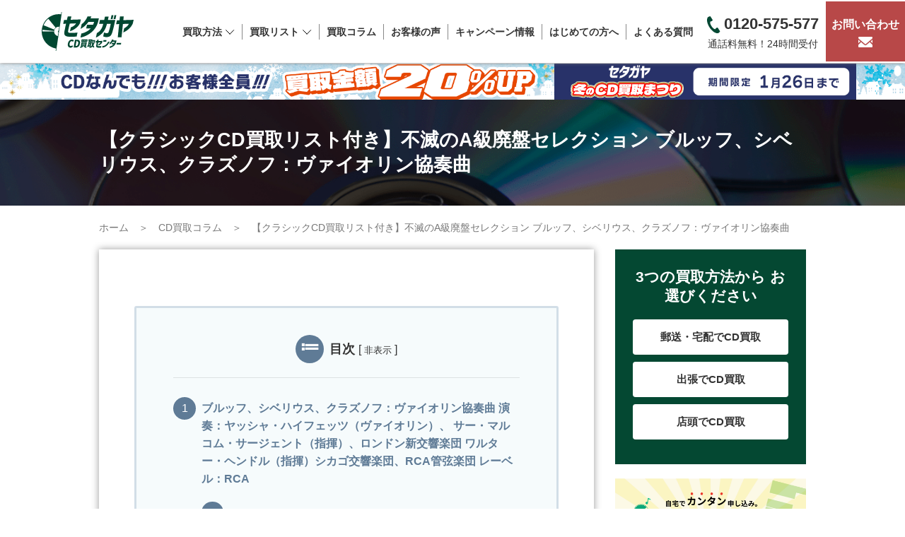

--- FILE ---
content_type: text/html; charset=UTF-8
request_url: https://setagayacd.com/post-4257/
body_size: 39451
content:
<!DOCTYPE html>
<html dir="ltr" lang="ja" prefix="og: https://ogp.me/ns#">
<head>
<meta charset="UTF-8">
  <meta name="viewport" content="width=1280, maximum-scale=1, user-scalable=yes">
<link rel="alternate" type="application/rss+xml" title="CD買取【総合No.1】無料査定・全国対応のセタガヤCD買取センター RSS Feed" href="https://setagayacd.com/feed/" />
<link rel="pingback" href="https://setagayacd.com/xmlrpc.php" />
<script type="application/ld+json">
{
"@context": "http://schema.org",
"@type": "WebSite",
"name": "セタガヤCD買取センター",
"telephone": "0120575577",
"url": "https://setagayacd.com/"
}
</script>
<meta name="description" content="ブルッフ、シベリウス、クラズノフ：ヴァイオリン協奏曲演奏：ヤッシャ・ハイフェッツ（ヴァイオリン）、サー・マルコム・サージェント（指揮）、ロンドン新交響楽団ワルター・ヘンドル（指揮）シカゴ交響楽団、RCA管弦楽団レーベル：RCAコレクターのお" />
<meta name="keywords" content="CD買取コラム,クラシック担当シリーズ" />
<title>【クラシックCD買取リスト付き】不滅のA級廃盤セレクション ブルッフ、シベリウス、クラズノフ：ヴァイオリン協奏曲 | CD買取【総合No.1】無料査定・全国対応のセタガヤCD買取センター</title>
	<style>img:is([sizes="auto" i], [sizes^="auto," i]) { contain-intrinsic-size: 3000px 1500px }</style>
	
		<!-- All in One SEO 4.8.7 - aioseo.com -->
	<meta name="robots" content="max-image-preview:large" />
	<meta name="author" content="setagaya_cd_user"/>
	<link rel="canonical" href="https://setagayacd.com/post-4257/" />
	<meta name="generator" content="All in One SEO (AIOSEO) 4.8.7" />
		<meta property="og:locale" content="ja_JP" />
		<meta property="og:site_name" content="CD買取【総合No.1】無料査定・全国対応のセタガヤCD買取センター |" />
		<meta property="og:type" content="article" />
		<meta property="og:title" content="【クラシックCD買取リスト付き】不滅のA級廃盤セレクション ブルッフ、シベリウス、クラズノフ：ヴァイオリン協奏曲 | CD買取【総合No.1】無料査定・全国対応のセタガヤCD買取センター" />
		<meta property="og:url" content="https://setagayacd.com/post-4257/" />
		<meta property="article:published_time" content="2021-09-09T10:08:41+00:00" />
		<meta property="article:modified_time" content="2021-10-26T04:21:49+00:00" />
		<meta name="twitter:card" content="summary" />
		<meta name="twitter:title" content="【クラシックCD買取リスト付き】不滅のA級廃盤セレクション ブルッフ、シベリウス、クラズノフ：ヴァイオリン協奏曲 | CD買取【総合No.1】無料査定・全国対応のセタガヤCD買取センター" />
		<script type="application/ld+json" class="aioseo-schema">
			{"@context":"https:\/\/schema.org","@graph":[{"@type":"Article","@id":"https:\/\/setagayacd.com\/post-4257\/#article","name":"\u3010\u30af\u30e9\u30b7\u30c3\u30afCD\u8cb7\u53d6\u30ea\u30b9\u30c8\u4ed8\u304d\u3011\u4e0d\u6ec5\u306eA\u7d1a\u5ec3\u76e4\u30bb\u30ec\u30af\u30b7\u30e7\u30f3 \u30d6\u30eb\u30c3\u30d5\u3001\u30b7\u30d9\u30ea\u30a6\u30b9\u3001\u30af\u30e9\u30ba\u30ce\u30d5\uff1a\u30f4\u30a1\u30a4\u30aa\u30ea\u30f3\u5354\u594f\u66f2 | CD\u8cb7\u53d6\u3010\u7dcf\u5408No.1\u3011\u7121\u6599\u67fb\u5b9a\u30fb\u5168\u56fd\u5bfe\u5fdc\u306e\u30bb\u30bf\u30ac\u30e4CD\u8cb7\u53d6\u30bb\u30f3\u30bf\u30fc","headline":"\u3010\u30af\u30e9\u30b7\u30c3\u30afCD\u8cb7\u53d6\u30ea\u30b9\u30c8\u4ed8\u304d\u3011\u4e0d\u6ec5\u306eA\u7d1a\u5ec3\u76e4\u30bb\u30ec\u30af\u30b7\u30e7\u30f3 \u30d6\u30eb\u30c3\u30d5\u3001\u30b7\u30d9\u30ea\u30a6\u30b9\u3001\u30af\u30e9\u30ba\u30ce\u30d5\uff1a\u30f4\u30a1\u30a4\u30aa\u30ea\u30f3\u5354\u594f\u66f2","author":{"@id":"https:\/\/setagayacd.com\/author\/setagaya_cd_user\/#author"},"publisher":{"@id":"https:\/\/setagayacd.com\/#organization"},"image":{"@type":"ImageObject","url":"https:\/\/setagayacd.com\/wp-content\/uploads\/2021\/09\/\u30cf\u30a4\u30d5\u30a7\u30c3\u30c4\u88681.jpg","width":1051,"height":960},"datePublished":"2021-09-09T19:08:41+09:00","dateModified":"2021-10-26T13:21:49+09:00","inLanguage":"ja","mainEntityOfPage":{"@id":"https:\/\/setagayacd.com\/post-4257\/#webpage"},"isPartOf":{"@id":"https:\/\/setagayacd.com\/post-4257\/#webpage"},"articleSection":"CD\u8cb7\u53d6\u30b3\u30e9\u30e0, \u30af\u30e9\u30b7\u30c3\u30af\u62c5\u5f53\u30b7\u30ea\u30fc\u30ba, \u30f4\u30a1\u30a4\u30aa\u30ea\u30f3, \u30f4\u30a1\u30a4\u30aa\u30ea\u30cb\u30b9\u30c8, RCA, \u30cf\u30a4\u30d5\u30a7\u30c3\u30c4, \u30d6\u30eb\u30c3\u30d5, \u30b7\u30d9\u30ea\u30a6\u30b9, \u30af\u30e9\u30ba\u30ce\u30d5"},{"@type":"BreadcrumbList","@id":"https:\/\/setagayacd.com\/post-4257\/#breadcrumblist","itemListElement":[{"@type":"ListItem","@id":"https:\/\/setagayacd.com#listItem","position":1,"name":"\u30db\u30fc\u30e0","item":"https:\/\/setagayacd.com","nextItem":{"@type":"ListItem","@id":"https:\/\/setagayacd.com\/category\/column\/#listItem","name":"CD\u8cb7\u53d6\u30b3\u30e9\u30e0"}},{"@type":"ListItem","@id":"https:\/\/setagayacd.com\/category\/column\/#listItem","position":2,"name":"CD\u8cb7\u53d6\u30b3\u30e9\u30e0","item":"https:\/\/setagayacd.com\/category\/column\/","nextItem":{"@type":"ListItem","@id":"https:\/\/setagayacd.com\/post-4257\/#listItem","name":"\u3010\u30af\u30e9\u30b7\u30c3\u30afCD\u8cb7\u53d6\u30ea\u30b9\u30c8\u4ed8\u304d\u3011\u4e0d\u6ec5\u306eA\u7d1a\u5ec3\u76e4\u30bb\u30ec\u30af\u30b7\u30e7\u30f3 \u30d6\u30eb\u30c3\u30d5\u3001\u30b7\u30d9\u30ea\u30a6\u30b9\u3001\u30af\u30e9\u30ba\u30ce\u30d5\uff1a\u30f4\u30a1\u30a4\u30aa\u30ea\u30f3\u5354\u594f\u66f2"},"previousItem":{"@type":"ListItem","@id":"https:\/\/setagayacd.com#listItem","name":"\u30db\u30fc\u30e0"}},{"@type":"ListItem","@id":"https:\/\/setagayacd.com\/post-4257\/#listItem","position":3,"name":"\u3010\u30af\u30e9\u30b7\u30c3\u30afCD\u8cb7\u53d6\u30ea\u30b9\u30c8\u4ed8\u304d\u3011\u4e0d\u6ec5\u306eA\u7d1a\u5ec3\u76e4\u30bb\u30ec\u30af\u30b7\u30e7\u30f3 \u30d6\u30eb\u30c3\u30d5\u3001\u30b7\u30d9\u30ea\u30a6\u30b9\u3001\u30af\u30e9\u30ba\u30ce\u30d5\uff1a\u30f4\u30a1\u30a4\u30aa\u30ea\u30f3\u5354\u594f\u66f2","previousItem":{"@type":"ListItem","@id":"https:\/\/setagayacd.com\/category\/column\/#listItem","name":"CD\u8cb7\u53d6\u30b3\u30e9\u30e0"}}]},{"@type":"Organization","@id":"https:\/\/setagayacd.com\/#organization","name":"CD\u8cb7\u53d6\u3010\u7dcf\u5408No.1\u3011\u7121\u6599\u67fb\u5b9a\u30fb\u5168\u56fd\u5bfe\u5fdc\u306e\u30bb\u30bf\u30ac\u30e4CD\u8cb7\u53d6\u30bb\u30f3\u30bf\u30fc","url":"https:\/\/setagayacd.com\/"},{"@type":"Person","@id":"https:\/\/setagayacd.com\/author\/setagaya_cd_user\/#author","url":"https:\/\/setagayacd.com\/author\/setagaya_cd_user\/","name":"setagaya_cd_user","image":{"@type":"ImageObject","@id":"https:\/\/setagayacd.com\/post-4257\/#authorImage","url":"https:\/\/secure.gravatar.com\/avatar\/de9f5d0ed1290566a68ee422f74570d439e9d1f8912c459705f95e84eb1ce76b?s=96&d=mm&r=g","width":96,"height":96,"caption":"setagaya_cd_user"}},{"@type":"WebPage","@id":"https:\/\/setagayacd.com\/post-4257\/#webpage","url":"https:\/\/setagayacd.com\/post-4257\/","name":"\u3010\u30af\u30e9\u30b7\u30c3\u30afCD\u8cb7\u53d6\u30ea\u30b9\u30c8\u4ed8\u304d\u3011\u4e0d\u6ec5\u306eA\u7d1a\u5ec3\u76e4\u30bb\u30ec\u30af\u30b7\u30e7\u30f3 \u30d6\u30eb\u30c3\u30d5\u3001\u30b7\u30d9\u30ea\u30a6\u30b9\u3001\u30af\u30e9\u30ba\u30ce\u30d5\uff1a\u30f4\u30a1\u30a4\u30aa\u30ea\u30f3\u5354\u594f\u66f2 | CD\u8cb7\u53d6\u3010\u7dcf\u5408No.1\u3011\u7121\u6599\u67fb\u5b9a\u30fb\u5168\u56fd\u5bfe\u5fdc\u306e\u30bb\u30bf\u30ac\u30e4CD\u8cb7\u53d6\u30bb\u30f3\u30bf\u30fc","inLanguage":"ja","isPartOf":{"@id":"https:\/\/setagayacd.com\/#website"},"breadcrumb":{"@id":"https:\/\/setagayacd.com\/post-4257\/#breadcrumblist"},"author":{"@id":"https:\/\/setagayacd.com\/author\/setagaya_cd_user\/#author"},"creator":{"@id":"https:\/\/setagayacd.com\/author\/setagaya_cd_user\/#author"},"image":{"@type":"ImageObject","url":"https:\/\/setagayacd.com\/wp-content\/uploads\/2021\/09\/\u30cf\u30a4\u30d5\u30a7\u30c3\u30c4\u88681.jpg","@id":"https:\/\/setagayacd.com\/post-4257\/#mainImage","width":1051,"height":960},"primaryImageOfPage":{"@id":"https:\/\/setagayacd.com\/post-4257\/#mainImage"},"datePublished":"2021-09-09T19:08:41+09:00","dateModified":"2021-10-26T13:21:49+09:00"},{"@type":"WebSite","@id":"https:\/\/setagayacd.com\/#website","url":"https:\/\/setagayacd.com\/","name":"CD\u8cb7\u53d6\u3010\u7dcf\u5408No.1\u3011\u7121\u6599\u67fb\u5b9a\u30fb\u5168\u56fd\u5bfe\u5fdc\u306e\u30bb\u30bf\u30ac\u30e4CD\u8cb7\u53d6\u30bb\u30f3\u30bf\u30fc","inLanguage":"ja","publisher":{"@id":"https:\/\/setagayacd.com\/#organization"}}]}
		</script>
		<!-- All in One SEO -->

<link href='https://fonts.gstatic.com' crossorigin='anonymous' rel='preconnect' />
<link rel="alternate" type="application/rss+xml" title="CD買取【総合No.1】無料査定・全国対応のセタガヤCD買取センター &raquo; フィード" href="https://setagayacd.com/feed/" />
<link rel="alternate" type="application/rss+xml" title="CD買取【総合No.1】無料査定・全国対応のセタガヤCD買取センター &raquo; コメントフィード" href="https://setagayacd.com/comments/feed/" />
<link rel="alternate" type="application/rss+xml" title="CD買取【総合No.1】無料査定・全国対応のセタガヤCD買取センター &raquo; 【クラシックCD買取リスト付き】不滅のA級廃盤セレクション ブルッフ、シベリウス、クラズノフ：ヴァイオリン協奏曲 のコメントのフィード" href="https://setagayacd.com/post-4257/feed/" />
<link rel='stylesheet' id='simplicity-style-css' href='https://setagayacd.com/wp-content/themes/simplicity2/style.css' type='text/css' media='all' />
<link rel='stylesheet' id='responsive-style-css' href='https://setagayacd.com/wp-content/themes/simplicity2/css/responsive-pc.css' type='text/css' media='all' />
<link rel='stylesheet' id='font-awesome-style-css' href='https://setagayacd.com/wp-content/themes/simplicity2/webfonts/css/font-awesome.min.css' type='text/css' media='all' />
<link rel='stylesheet' id='icomoon-style-css' href='https://setagayacd.com/wp-content/themes/simplicity2/webfonts/icomoon/style.css' type='text/css' media='all' />
<link rel='stylesheet' id='child-style-css' href='https://setagayacd.com/wp-content/themes/theme_13/style.css' type='text/css' media='all' />
<link rel='stylesheet' id='print-style-css' href='https://setagayacd.com/wp-content/themes/simplicity2/css/print.css' type='text/css' media='print' />
<link rel='stylesheet' id='sns-twitter-type-style-css' href='https://setagayacd.com/wp-content/themes/simplicity2/css/sns-twitter-type.css' type='text/css' media='all' />
<style id='classic-theme-styles-inline-css' type='text/css'>
/*! This file is auto-generated */
.wp-block-button__link{color:#fff;background-color:#32373c;border-radius:9999px;box-shadow:none;text-decoration:none;padding:calc(.667em + 2px) calc(1.333em + 2px);font-size:1.125em}.wp-block-file__button{background:#32373c;color:#fff;text-decoration:none}
</style>
<style id='global-styles-inline-css' type='text/css'>
:root{--wp--preset--aspect-ratio--square: 1;--wp--preset--aspect-ratio--4-3: 4/3;--wp--preset--aspect-ratio--3-4: 3/4;--wp--preset--aspect-ratio--3-2: 3/2;--wp--preset--aspect-ratio--2-3: 2/3;--wp--preset--aspect-ratio--16-9: 16/9;--wp--preset--aspect-ratio--9-16: 9/16;--wp--preset--color--black: #000000;--wp--preset--color--cyan-bluish-gray: #abb8c3;--wp--preset--color--white: #ffffff;--wp--preset--color--pale-pink: #f78da7;--wp--preset--color--vivid-red: #cf2e2e;--wp--preset--color--luminous-vivid-orange: #ff6900;--wp--preset--color--luminous-vivid-amber: #fcb900;--wp--preset--color--light-green-cyan: #7bdcb5;--wp--preset--color--vivid-green-cyan: #00d084;--wp--preset--color--pale-cyan-blue: #8ed1fc;--wp--preset--color--vivid-cyan-blue: #0693e3;--wp--preset--color--vivid-purple: #9b51e0;--wp--preset--gradient--vivid-cyan-blue-to-vivid-purple: linear-gradient(135deg,rgba(6,147,227,1) 0%,rgb(155,81,224) 100%);--wp--preset--gradient--light-green-cyan-to-vivid-green-cyan: linear-gradient(135deg,rgb(122,220,180) 0%,rgb(0,208,130) 100%);--wp--preset--gradient--luminous-vivid-amber-to-luminous-vivid-orange: linear-gradient(135deg,rgba(252,185,0,1) 0%,rgba(255,105,0,1) 100%);--wp--preset--gradient--luminous-vivid-orange-to-vivid-red: linear-gradient(135deg,rgba(255,105,0,1) 0%,rgb(207,46,46) 100%);--wp--preset--gradient--very-light-gray-to-cyan-bluish-gray: linear-gradient(135deg,rgb(238,238,238) 0%,rgb(169,184,195) 100%);--wp--preset--gradient--cool-to-warm-spectrum: linear-gradient(135deg,rgb(74,234,220) 0%,rgb(151,120,209) 20%,rgb(207,42,186) 40%,rgb(238,44,130) 60%,rgb(251,105,98) 80%,rgb(254,248,76) 100%);--wp--preset--gradient--blush-light-purple: linear-gradient(135deg,rgb(255,206,236) 0%,rgb(152,150,240) 100%);--wp--preset--gradient--blush-bordeaux: linear-gradient(135deg,rgb(254,205,165) 0%,rgb(254,45,45) 50%,rgb(107,0,62) 100%);--wp--preset--gradient--luminous-dusk: linear-gradient(135deg,rgb(255,203,112) 0%,rgb(199,81,192) 50%,rgb(65,88,208) 100%);--wp--preset--gradient--pale-ocean: linear-gradient(135deg,rgb(255,245,203) 0%,rgb(182,227,212) 50%,rgb(51,167,181) 100%);--wp--preset--gradient--electric-grass: linear-gradient(135deg,rgb(202,248,128) 0%,rgb(113,206,126) 100%);--wp--preset--gradient--midnight: linear-gradient(135deg,rgb(2,3,129) 0%,rgb(40,116,252) 100%);--wp--preset--font-size--small: 13px;--wp--preset--font-size--medium: 20px;--wp--preset--font-size--large: 36px;--wp--preset--font-size--x-large: 42px;--wp--preset--spacing--20: 0.44rem;--wp--preset--spacing--30: 0.67rem;--wp--preset--spacing--40: 1rem;--wp--preset--spacing--50: 1.5rem;--wp--preset--spacing--60: 2.25rem;--wp--preset--spacing--70: 3.38rem;--wp--preset--spacing--80: 5.06rem;--wp--preset--shadow--natural: 6px 6px 9px rgba(0, 0, 0, 0.2);--wp--preset--shadow--deep: 12px 12px 50px rgba(0, 0, 0, 0.4);--wp--preset--shadow--sharp: 6px 6px 0px rgba(0, 0, 0, 0.2);--wp--preset--shadow--outlined: 6px 6px 0px -3px rgba(255, 255, 255, 1), 6px 6px rgba(0, 0, 0, 1);--wp--preset--shadow--crisp: 6px 6px 0px rgba(0, 0, 0, 1);}:where(.is-layout-flex){gap: 0.5em;}:where(.is-layout-grid){gap: 0.5em;}body .is-layout-flex{display: flex;}.is-layout-flex{flex-wrap: wrap;align-items: center;}.is-layout-flex > :is(*, div){margin: 0;}body .is-layout-grid{display: grid;}.is-layout-grid > :is(*, div){margin: 0;}:where(.wp-block-columns.is-layout-flex){gap: 2em;}:where(.wp-block-columns.is-layout-grid){gap: 2em;}:where(.wp-block-post-template.is-layout-flex){gap: 1.25em;}:where(.wp-block-post-template.is-layout-grid){gap: 1.25em;}.has-black-color{color: var(--wp--preset--color--black) !important;}.has-cyan-bluish-gray-color{color: var(--wp--preset--color--cyan-bluish-gray) !important;}.has-white-color{color: var(--wp--preset--color--white) !important;}.has-pale-pink-color{color: var(--wp--preset--color--pale-pink) !important;}.has-vivid-red-color{color: var(--wp--preset--color--vivid-red) !important;}.has-luminous-vivid-orange-color{color: var(--wp--preset--color--luminous-vivid-orange) !important;}.has-luminous-vivid-amber-color{color: var(--wp--preset--color--luminous-vivid-amber) !important;}.has-light-green-cyan-color{color: var(--wp--preset--color--light-green-cyan) !important;}.has-vivid-green-cyan-color{color: var(--wp--preset--color--vivid-green-cyan) !important;}.has-pale-cyan-blue-color{color: var(--wp--preset--color--pale-cyan-blue) !important;}.has-vivid-cyan-blue-color{color: var(--wp--preset--color--vivid-cyan-blue) !important;}.has-vivid-purple-color{color: var(--wp--preset--color--vivid-purple) !important;}.has-black-background-color{background-color: var(--wp--preset--color--black) !important;}.has-cyan-bluish-gray-background-color{background-color: var(--wp--preset--color--cyan-bluish-gray) !important;}.has-white-background-color{background-color: var(--wp--preset--color--white) !important;}.has-pale-pink-background-color{background-color: var(--wp--preset--color--pale-pink) !important;}.has-vivid-red-background-color{background-color: var(--wp--preset--color--vivid-red) !important;}.has-luminous-vivid-orange-background-color{background-color: var(--wp--preset--color--luminous-vivid-orange) !important;}.has-luminous-vivid-amber-background-color{background-color: var(--wp--preset--color--luminous-vivid-amber) !important;}.has-light-green-cyan-background-color{background-color: var(--wp--preset--color--light-green-cyan) !important;}.has-vivid-green-cyan-background-color{background-color: var(--wp--preset--color--vivid-green-cyan) !important;}.has-pale-cyan-blue-background-color{background-color: var(--wp--preset--color--pale-cyan-blue) !important;}.has-vivid-cyan-blue-background-color{background-color: var(--wp--preset--color--vivid-cyan-blue) !important;}.has-vivid-purple-background-color{background-color: var(--wp--preset--color--vivid-purple) !important;}.has-black-border-color{border-color: var(--wp--preset--color--black) !important;}.has-cyan-bluish-gray-border-color{border-color: var(--wp--preset--color--cyan-bluish-gray) !important;}.has-white-border-color{border-color: var(--wp--preset--color--white) !important;}.has-pale-pink-border-color{border-color: var(--wp--preset--color--pale-pink) !important;}.has-vivid-red-border-color{border-color: var(--wp--preset--color--vivid-red) !important;}.has-luminous-vivid-orange-border-color{border-color: var(--wp--preset--color--luminous-vivid-orange) !important;}.has-luminous-vivid-amber-border-color{border-color: var(--wp--preset--color--luminous-vivid-amber) !important;}.has-light-green-cyan-border-color{border-color: var(--wp--preset--color--light-green-cyan) !important;}.has-vivid-green-cyan-border-color{border-color: var(--wp--preset--color--vivid-green-cyan) !important;}.has-pale-cyan-blue-border-color{border-color: var(--wp--preset--color--pale-cyan-blue) !important;}.has-vivid-cyan-blue-border-color{border-color: var(--wp--preset--color--vivid-cyan-blue) !important;}.has-vivid-purple-border-color{border-color: var(--wp--preset--color--vivid-purple) !important;}.has-vivid-cyan-blue-to-vivid-purple-gradient-background{background: var(--wp--preset--gradient--vivid-cyan-blue-to-vivid-purple) !important;}.has-light-green-cyan-to-vivid-green-cyan-gradient-background{background: var(--wp--preset--gradient--light-green-cyan-to-vivid-green-cyan) !important;}.has-luminous-vivid-amber-to-luminous-vivid-orange-gradient-background{background: var(--wp--preset--gradient--luminous-vivid-amber-to-luminous-vivid-orange) !important;}.has-luminous-vivid-orange-to-vivid-red-gradient-background{background: var(--wp--preset--gradient--luminous-vivid-orange-to-vivid-red) !important;}.has-very-light-gray-to-cyan-bluish-gray-gradient-background{background: var(--wp--preset--gradient--very-light-gray-to-cyan-bluish-gray) !important;}.has-cool-to-warm-spectrum-gradient-background{background: var(--wp--preset--gradient--cool-to-warm-spectrum) !important;}.has-blush-light-purple-gradient-background{background: var(--wp--preset--gradient--blush-light-purple) !important;}.has-blush-bordeaux-gradient-background{background: var(--wp--preset--gradient--blush-bordeaux) !important;}.has-luminous-dusk-gradient-background{background: var(--wp--preset--gradient--luminous-dusk) !important;}.has-pale-ocean-gradient-background{background: var(--wp--preset--gradient--pale-ocean) !important;}.has-electric-grass-gradient-background{background: var(--wp--preset--gradient--electric-grass) !important;}.has-midnight-gradient-background{background: var(--wp--preset--gradient--midnight) !important;}.has-small-font-size{font-size: var(--wp--preset--font-size--small) !important;}.has-medium-font-size{font-size: var(--wp--preset--font-size--medium) !important;}.has-large-font-size{font-size: var(--wp--preset--font-size--large) !important;}.has-x-large-font-size{font-size: var(--wp--preset--font-size--x-large) !important;}
:where(.wp-block-post-template.is-layout-flex){gap: 1.25em;}:where(.wp-block-post-template.is-layout-grid){gap: 1.25em;}
:where(.wp-block-columns.is-layout-flex){gap: 2em;}:where(.wp-block-columns.is-layout-grid){gap: 2em;}
:root :where(.wp-block-pullquote){font-size: 1.5em;line-height: 1.6;}
</style>
<link rel='stylesheet' id='toc-screen-css' href='https://setagayacd.com/wp-content/plugins/table-of-contents-plus/screen.min.css' type='text/css' media='all' />
<style id='toc-screen-inline-css' type='text/css'>
div#toc_container ul li {font-size: 100%;}
</style>
<style id='rocket-lazyload-inline-css' type='text/css'>
.rll-youtube-player{position:relative;padding-bottom:56.23%;height:0;overflow:hidden;max-width:100%;}.rll-youtube-player:focus-within{outline: 2px solid currentColor;outline-offset: 5px;}.rll-youtube-player iframe{position:absolute;top:0;left:0;width:100%;height:100%;z-index:100;background:0 0}.rll-youtube-player img{bottom:0;display:block;left:0;margin:auto;max-width:100%;width:100%;position:absolute;right:0;top:0;border:none;height:auto;-webkit-transition:.4s all;-moz-transition:.4s all;transition:.4s all}.rll-youtube-player img:hover{-webkit-filter:brightness(75%)}.rll-youtube-player .play{height:100%;width:100%;left:0;top:0;position:absolute;background:url(https://setagayacd.com/wp-content/plugins/rocket-lazy-load/assets/img/youtube.png) no-repeat center;background-color: transparent !important;cursor:pointer;border:none;}
</style>
<!--n2css--><!--n2js--><script type="text/javascript" src="https://setagayacd.com/wp-includes/js/jquery/jquery.min.js" id="jquery-core-js"></script>
<script type="text/javascript" src="https://setagayacd.com/wp-includes/js/jquery/jquery-migrate.min.js" id="jquery-migrate-js"></script>
<link rel='shortlink' href='https://setagayacd.com/?p=4257' />
<link rel="alternate" title="oEmbed (JSON)" type="application/json+oembed" href="https://setagayacd.com/wp-json/oembed/1.0/embed?url=https%3A%2F%2Fsetagayacd.com%2Fpost-4257%2F" />
<link rel="alternate" title="oEmbed (XML)" type="text/xml+oembed" href="https://setagayacd.com/wp-json/oembed/1.0/embed?url=https%3A%2F%2Fsetagayacd.com%2Fpost-4257%2F&#038;format=xml" />
<style type="text/css">.recentcomments a{display:inline !important;padding:0 !important;margin:0 !important;}</style><noscript><style>.lazyload[data-src]{display:none !important;}</style></noscript><style>.lazyload{background-image:none !important;}.lazyload:before{background-image:none !important;}</style><link rel="icon" href="https://setagayacd.com/wp-content/uploads/2023/09/cropped-icon-32x32.png" sizes="32x32" />
<link rel="icon" href="https://setagayacd.com/wp-content/uploads/2023/09/cropped-icon-192x192.png" sizes="192x192" />
<link rel="apple-touch-icon" href="https://setagayacd.com/wp-content/uploads/2023/09/cropped-icon-180x180.png" />
<meta name="msapplication-TileImage" content="https://setagayacd.com/wp-content/uploads/2023/09/cropped-icon-270x270.png" />
<noscript><style id="rocket-lazyload-nojs-css">.rll-youtube-player, [data-lazy-src]{display:none !important;}</style></noscript><link rel="stylesheet" type="text/css" href="https://setagayacd.com/wp-content/themes/theme_13/fonts/css/all.css"  />
<link rel="stylesheet" type="text/css" href="https://setagayacd.com/wp-content/themes/theme_13/css_n/reset.css"  />
<link rel="stylesheet" type="text/css" href="https://setagayacd.com/wp-content/themes/theme_13/css_n/import.css?20240226"  />
<link rel="shortcut icon" href="https://setagayacd.com/wp-content/themes/theme_13/favicon.ico">
<style>.hamburger{display:none;}</style>
<!-- Google Tag Manager -->
<script>(function(w,d,s,l,i){w[l]=w[l]||[];w[l].push({'gtm.start':
new Date().getTime(),event:'gtm.js'});var f=d.getElementsByTagName(s)[0],
j=d.createElement(s),dl=l!='dataLayer'?'&l='+l:'';j.async=true;j.src=
'https://www.googletagmanager.com/gtm.js?id='+i+dl;f.parentNode.insertBefore(j,f);
})(window,document,'script','dataLayer','GTM-W4QP3KW');</script>
<!-- End Google Tag Manager -->
<link rel="preload" as="image" href="https://setagayacd.com/wp-content/uploads/2025/08/main_no1-1.webp" fetchpriority="high" media="(max-width: 768px)">
<link rel="preload" as="image" href="https://setagayacd.com/wp-content/uploads/2023/04/main_no1_pc.png" fetchpriority="high" media="(min-width: 769px)">
</head>
<body data-rsssl=1 class="wp-singular post-template-default single single-post postid-4257 single-format-standard wp-theme-simplicity2 wp-child-theme-theme_13 categoryid-33 categoryid-34" itemscope itemtype="http://schema.org/WebPage">

<!-- Google Tag Manager (noscript) -->
<noscript><iframe src="https://www.googletagmanager.com/ns.html?id=GTM-W4QP3KW"
height="0" width="0" style="display:none;visibility:hidden"></iframe></noscript>
<!-- End Google Tag Manager (noscript) -->

<div id="container">
    <header>
        <div class="header-container">
            <div class="sp-show">
                <div class="header__top" style="display:flex;height:60px;justify-content:space-between;">
                    <div class="header__top__left" style="text-align: center;"><a class="header__top__left__logo" href="https://setagayacd.com/"><img class="header__top__left__logo__spImg lazyload" src="[data-uri]" alt="セタガヤCD買取センター" width="120px" height="60px" data-src="https://setagayacd.com/wp-content/uploads/2023/09/scd_logo.svg" decoding="async" data-eio-rwidth="120" data-eio-rheight="60"><noscript><img class="header__top__left__logo__spImg" src="https://setagayacd.com/wp-content/uploads/2023/09/scd_logo.svg" alt="セタガヤCD買取センター" width="120px" height="60px" data-eio="l"></noscript></a> </div>
                    <div class="header__top__right"> <span></span> <span></span> <span></span>
                        <p class="header__top__right__smallText">メニュー</p>
                    </div>
                </div>
            </div>
            <div class="header__top__pc pc-show">
                <div class="header__top__pc__box">
                    <div class="header__top__left__pc"> <a class="header__top__left__logo__pc" href="https://setagayacd.com/"><noscript><img src="https://setagayacd.com/wp-content/uploads/2023/09/scd_logo.svg" alt="セタガヤCD買取センター" width="130px" height="65px"></noscript><img class="lazyload" src='data:image/svg+xml,%3Csvg%20xmlns=%22http://www.w3.org/2000/svg%22%20viewBox=%220%200%20130%2065%22%3E%3C/svg%3E' data-src="https://setagayacd.com/wp-content/uploads/2023/09/scd_logo.svg" alt="セタガヤCD買取センター" width="130px" height="65px"></a> </div>
                    <!-- PCメニュー -->
                    <nav class="header__nav">
                        <ul class="header__nav__list">
                            <li class="header__nav__list__items sub__menu__title"><a>買取方法<noscript><img src="https://setagayacd.com/wp-content/uploads/2022/05/arrow_bottom.png"></noscript><img class="lazyload" src='data:image/svg+xml,%3Csvg%20xmlns=%22http://www.w3.org/2000/svg%22%20viewBox=%220%200%20210%20140%22%3E%3C/svg%3E' data-src="https://setagayacd.com/wp-content/uploads/2022/05/arrow_bottom.png"></a>
                                <ul class="sub__menu">
                                    <li><a data-gtm-click="3つの買取方法" id="pcmenu" href="/howto/">3つの買取方法</a></li>
                                    <li><a data-gtm-click="宅配買取" id="pcmenu" href="/takuhai_kaitori/">宅配買取</a></li>
                                    <li><a data-gtm-click="出張買取" id="pcmenu" href="/shuttyo_kaitori/">出張買取</a></li>
                                    <li><a data-gtm-click="店頭買取" id="pcmenu" href="/tentou_kaitori/">店頭買取</a></li>
                                </ul>
                            </li>
                            <li class="header__nav__list__items sub__menu__title"><a>買取リスト<noscript><img src="https://setagayacd.com/wp-content/uploads/2022/05/arrow_bottom.png"></noscript><img class="lazyload" src='data:image/svg+xml,%3Csvg%20xmlns=%22http://www.w3.org/2000/svg%22%20viewBox=%220%200%20210%20140%22%3E%3C/svg%3E' data-src="https://setagayacd.com/wp-content/uploads/2022/05/arrow_bottom.png"></a>
                                <ul class="sub__menu">
                                    <li><a data-gtm-click="3つの買取方法" id="pcmenu" href="/cds/">最新CD買取リスト</a></li>
                                    <li><a data-gtm-click="クラシック" id="pcmenu" href="/genre/classic/">クラシック</a></li>
                                    <li><a data-gtm-click="ジャズ" id="pcmenu" href="/genre/jazz/">ジャズ</a></li>
                                    <li><a data-gtm-click="洋楽ロック・ポップス" id="pcmenu" href="/genre/western-rock-pops/">洋楽ロック・ポップス</a></li>
                                    <li><a data-gtm-click="JPOP・歌謡曲" id="pcmenu" href="/genre/japanese/">邦楽・J-POP</a></li>
                                    <li><a data-gtm-click="サントラ" id="pcmenu" href="/genre/gameanime-soundtrack/">サントラ</a></li>
                                </ul>
                            </li>
                            <!--<li class="header__nav__list__items sub__menu__title"><a data-gtm-click="買取リスト" id="pcmenu" href="/cds/">買取リスト</a></li>-->
                            <li class="header__nav__list__items sub__menu__title"><a data-gtm-click="買取コラム" id="pcmenu" href="/category/column/">買取コラム</a></li>
                            <li class="header__nav__list__items"><a data-gtm-click="お客様の声" id="pcmenu" href="/voice/">お客様の声</a></li>
                            <li class="header__nav__list__items"><a data-gtm-click="キャンペーン情報" id="pcmenu" href="/30up_cam/">キャンペーン情報</a></li>
                            <li class="header__nav__list__items"><a data-gtm-click="はじめての方へ" id="pcmenu" href="/beginner/">はじめての方へ</a></li>
                            <li class="header__nav__list__items"><a data-gtm-click="よくある質問" id="pcmenu" href="/faq/">よくある質問</a></li>
                        </ul>
                    </nav>
                    <div class="header__tel"><a href="tel:0120575577"><noscript><img src="https://setagayacd.com/wp-content/uploads/2022/05/tel_icon.png"></noscript><img class="lazyload" src='data:image/svg+xml,%3Csvg%20xmlns=%22http://www.w3.org/2000/svg%22%20viewBox=%220%200%20210%20140%22%3E%3C/svg%3E' data-src="https://setagayacd.com/wp-content/uploads/2022/05/tel_icon.png">0120-575-577<span class="header__tel__number__bottom">通話料無料！24時間受付</span></a></div>
                    <a class="header__form" href="/kaitoriform/">お問い合わせ<noscript><img src="https://setagayacd.com/wp-content/uploads/2022/05/mail_icon.png"></noscript><img class="lazyload" src='data:image/svg+xml,%3Csvg%20xmlns=%22http://www.w3.org/2000/svg%22%20viewBox=%220%200%20210%20140%22%3E%3C/svg%3E' data-src="https://setagayacd.com/wp-content/uploads/2022/05/mail_icon.png"></a>
                    <!-- PCメニュー ここまで--> 
                </div>
            </div>
            <!--ハンバーガーメニュー -->
            <div class="hamburger sp-show">
                <ul class="hamburger__menu__list">
                    <li class="hamburger__menu__list__items hamburger__sub__menu__title"><a>買取方法</a></li>
                    <ul class="hamburger__sub__menu">
                        <li><a data-gtm-click="3つの買取方法" id="spmenu" href="/howto/">3つの買取方法</a></li>
                        <li><a data-gtm-click="宅配買取" id="spmenu" href="/takuhai_kaitori/">宅配買取</a></li>
                        <li><a data-gtm-click="出張買取" id="spmenu" href="/shuttyo_kaitori/">出張買取</a></li>
                        <li><a data-gtm-click="店頭買取" id="spmenu" href="/tentou_kaitori/">店頭買取</a></li>
                    </ul>
                    <li class="hamburger__menu__list__items hamburger__sub__menu__title"><a>CD買取リスト</a></li>
                    <ul class="hamburger__sub__menu">
                        <li><a data-gtm-click="3つの買取方法" id="spmenu" href="/cds/">最新CD買取リスト</a></li>
                        <li><a data-gtm-click="クラシック" id="spmenu" href="/genre/classic/">クラシック</a></li>
                        <li><a data-gtm-click="ジャズ" id="spmenu" href="/genre/jazz/">ジャズ</a></li>
                        <li><a data-gtm-click="洋楽ロック・ポップス" id="spmenu" href="/genre/western-rock-pops/">洋楽ロック・ポップス</a></li>
                        <li><a data-gtm-click="JPOP・歌謡曲" id="spmenu" href="/genre/japanese/">邦楽・J-POP</a></li>
                        <li><a data-gtm-click="サントラ" id="spmenu" href="/genre/gameanime-soundtrack/">サントラ</a></li>
                    </ul>
                    <!--<li class="hamburger__menu__list__items"><a data-gtm-click="買取リスト" id="spmenu" href="/cds/">買取リスト</a></li>-->
                    <li class="hamburger__menu__list__items"><a data-gtm-click="買取コラム" id="spmenu" href="/category/column/">買取コラム</a></li>
                    <li class="hamburger__menu__list__items"><a data-gtm-click="お客様の声" id="spmenu" href="/voice/">お客様の声</a></li>
                    <li class="hamburger__menu__list__items"><a data-gtm-click="キャンペーン情報" id="spmenu" href="/30up_cam/">キャンペーン情報</a></li>
                    <li class="hamburger__menu__list__items"><a data-gtm-click="はじめての方へ" id="spmenu" href="/beginner/">はじめての方へ</a></li>
                    <li class="hamburger__menu__list__items"><a data-gtm-click="よくある質問" id="spmenu" href="/faq/">よくある質問</a></li>
                </ul>
                <div class="hamburger__tel__btn"><a href="tel:0120575577"><noscript><img src="https://setagayacd.com/wp-content/uploads/2022/05/tel_white_icon.png"></noscript><img class="lazyload" src='data:image/svg+xml,%3Csvg%20xmlns=%22http://www.w3.org/2000/svg%22%20viewBox=%220%200%20210%20140%22%3E%3C/svg%3E' data-src="https://setagayacd.com/wp-content/uploads/2022/05/tel_white_icon.png">0120-575-577<span class="hamburger__tel__number__bottom">24時間お電話OK！予約受付中！</span></a></div>
                <div class="hamburger__form__btn"><a href="/kaitoriform/"><noscript><img src="https://setagayacd.com/wp-content/uploads/2022/05/mail_icon.png"></noscript><img class="lazyload" src='data:image/svg+xml,%3Csvg%20xmlns=%22http://www.w3.org/2000/svg%22%20viewBox=%220%200%20210%20140%22%3E%3C/svg%3E' data-src="https://setagayacd.com/wp-content/uploads/2022/05/mail_icon.png">お問い合わせ</a></div>
            </div>
        </div>
        <!-- /#navi -->
        </nav>
        <!-- /Navigation --> 
    </header>
            <!-- キャンペーンバナー -->
            <div class="header__top__banner"><a href="/30up_cam/"><noscript><img src="https://setagayacd.com/wp-content/uploads/2026/01/pc_cam_head.png" alt="期間限定CD20%アップキャンペーン" width="2000" height="80"></noscript><img class="lazyload" src='data:image/svg+xml,%3Csvg%20xmlns=%22http://www.w3.org/2000/svg%22%20viewBox=%220%200%202000%2080%22%3E%3C/svg%3E' data-src="https://setagayacd.com/wp-content/uploads/2026/01/pc_cam_head.png" alt="期間限定CD20%アップキャンペーン" width="2000" height="80"></a></div>
                        <div class="header__top__banner__sp"><a href="/30up_cam/"><noscript><img src="https://setagayacd.com/wp-content/uploads/2026/01/sp_cam_head.png" alt="期間限定CD20%アップキャンペーン" width="740" height="120"></noscript><img class="lazyload" src='data:image/svg+xml,%3Csvg%20xmlns=%22http://www.w3.org/2000/svg%22%20viewBox=%220%200%20740%20120%22%3E%3C/svg%3E' data-src="https://setagayacd.com/wp-content/uploads/2026/01/sp_cam_head.png" alt="期間限定CD20%アップキャンペーン" width="740" height="120"></a></div>
            
            <!-- main -->
            <main itemscope itemprop="mainContentOfPage">
                <div itemscope itemtype="http://schema.org/Blog">
    <div class="background-wrapper stream-first-view-wrapper">
    <h1>【クラシックCD買取リスト付き】不滅のA級廃盤セレクション ブルッフ、シベリウス、クラズノフ：ヴァイオリン協奏曲</h1>
    </div>
<!-- 新パンくず -->

<div vocab="https://schema.org/" typeof="BreadcrumbList" id="breadcrumb" class="breadcrumb-page">
    <!-- ホーム -->
    <div property="itemListElement" typeof="ListItem" class="breadcrumb-home">
        <a property="item" typeof="WebPage" href="https://setagayacd.com">
            <span property="name">ホーム</span>
        </a>
        <meta property="position" content="1">
        <span class="sp">＞</span>
    </div>
    
    <!-- カテゴリ（「問い合わせ」以外の場合のみ表示） -->
        <div property="itemListElement" typeof="ListItem" class="breadcrumb-home">
        <a property="item" typeof="WebPage" href="https://setagayacd.com/category/column/">
            <span property="name">CD買取コラム</span>
        </a>
        <meta property="position" content="2">
        <span class="sp">＞</span>
    </div>
        
    <!-- 現在のページ -->
    <div property="itemListElement" typeof="ListItem" class="breadcrumb-home">
        <span property="name">【クラシックCD買取リスト付き】不滅のA級廃盤セレクション ブルッフ、シベリウス、クラズノフ：ヴァイオリン協奏曲</span>
        <meta property="position" content="3">
    </div>
</div>
<!-- 新パンくず -->

<div class="content__box">
<div class="content__box__left">

    <section class="background-wrapper stream-background">
        <div class="content-wrapper stream-wrapper single-wrapper">
            <div class="eye-catch">
					<!--
                <img width="1051" height="960" src="https://setagayacd.com/wp-content/uploads/2021/09/ハイフェッツ表1.jpg" class="attachment-full size-full wp-post-image" alt="" decoding="async" fetchpriority="high" />					-->
            </div>
            <div id="toc_container" class="no_bullets"><p class="toc_title">目次</p><ul class="toc_list"><li><a href="#__RCA_RCA"><span class="toc_number toc_depth_1">1</span> ブルッフ、シベリウス、クラズノフ：ヴァイオリン協奏曲
演奏：ヤッシャ・ハイフェッツ（ヴァイオリン）、
サー・マルコム・サージェント（指揮）、ロンドン新交響楽団
ワルター・ヘンドル（指揮）シカゴ交響楽団、RCA管弦楽団
レーベル：RCA</a><ul><li><a href="#i"><span class="toc_number toc_depth_2">1.1</span> </a></li></ul></li><li><a href="#i-2"><span class="toc_number toc_depth_1">2</span> 最新の買取から写真付きでご紹介</a></li><li><a href="#i-3"><span class="toc_number toc_depth_1">3</span> カテゴリ別買取実績一覧</a></li></ul></div>
<h2><span id="__RCA_RCA"><strong><span style="font-size: 24px;">ブルッフ、シベリウス、クラズノフ：ヴァイオリン協奏曲<br />
演奏：ヤッシャ・ハイフェッツ（ヴァイオリン）、<br />
サー・マルコム・サージェント（指揮）、ロンドン新交響楽団<br />
ワルター・ヘンドル（指揮）シカゴ交響楽団、RCA管弦楽団<br />
レーベル：RCA<br />
</span></strong></span></h2>
<p>コレクターのお客様にお売り頂いたレア盤をご紹介します。</p>
<p><span style="font-size: 18px;">幼年期より才能を発揮し、アウアーにその演奏を激賞されたスターヴァイオリニスト、ハイフェッツ。その才気はダヴィッド・オイストラフ曰く、「世の中には、大勢のヴァイオリンとハイフェッツがいるだけだ。」</span></p>
<p><noscript><img decoding="async" class="alignnone wp-image-4258 size-medium" src="https://setagayacd.com/wp-content/uploads/2021/09/ハイフェッツ表1-300x274.jpg" alt="" width="300" height="274" /></noscript><img decoding="async" class="lazyload alignnone wp-image-4258 size-medium" src='data:image/svg+xml,%3Csvg%20xmlns=%22http://www.w3.org/2000/svg%22%20viewBox=%220%200%20300%20274%22%3E%3C/svg%3E' data-src="https://setagayacd.com/wp-content/uploads/2021/09/ハイフェッツ表1-300x274.jpg" alt="" width="300" height="274" /></p>
<p><span style="font-size: 18px;"><noscript><img decoding="async" class="alignnone wp-image-4259 size-medium" src="https://setagayacd.com/wp-content/uploads/2021/09/ハイフェッツ表4-300x260.jpg" alt="" width="300" height="260" /></noscript><img decoding="async" class="lazyload alignnone wp-image-4259 size-medium" src='data:image/svg+xml,%3Csvg%20xmlns=%22http://www.w3.org/2000/svg%22%20viewBox=%220%200%20300%20260%22%3E%3C/svg%3E' data-src="https://setagayacd.com/wp-content/uploads/2021/09/ハイフェッツ表4-300x260.jpg" alt="" width="300" height="260" /><br />
</span></p>
<p><span style="font-size: 18px;">こちらのヴァイオリン協奏曲でもその超絶技工を駆使し聴く者を圧倒してきます。「ヴァイオリニストの王」とまで称された所以はまさに聴けばわかるの一言に尽きるでしょう。</span></p>
<p><span style="font-size: 18px;"><br />
さてこのRCA初期盤ですが、やはり特徴は深緑が気品を感じさせる折込帯の存在。80年代中頃発売の作品に使用されたこの帯は、プラケースに挟み込むスタイルが如何にも煩わしさを募らせたのか、クラシック以外のジャンルでも残存していることは稀なのです。</span></p>
<p><span style="font-size: 18px;"><br />
国内初期盤作品は高額査定の宝庫です。ぜひお問い合わせ下さいませ。</span></p>
<p><div class="video-container"><div class="video"><div class="rll-youtube-player" data-src="https://www.youtube.com/embed/1GpbAkd5KaM" data-id="1GpbAkd5KaM" data-query="feature=oembed" data-alt="Glazunov: Violin Concerto, Heifetz &amp; Hendl (1963) グラズノフ ヴァイオリン協奏曲 ハイフェッツ＆ヘンドル"></div><noscript><iframe title="Glazunov: Violin Concerto, Heifetz &amp; Hendl (1963) グラズノフ ヴァイオリン協奏曲 ハイフェッツ＆ヘンドル" width="680" height="383" src="https://www.youtube.com/embed/1GpbAkd5KaM?feature=oembed" frameborder="0" allow="accelerometer; autoplay; clipboard-write; encrypted-media; gyroscope; picture-in-picture" allowfullscreen></iframe></noscript></div></div></p>
<h3><span id="i"></span></h3>
<div class="contents__8__box__slide__title">
<h2><span id="i-2"><span style="color: #f78326;">最新の買取</span>から写真付きでご紹介</span></h2>
</div>
<p class="contents__8__box__slide__smallText sp-show">※フリックでスライドしてご覧いただけます</p>
<ul class="contents__8__box__slide__list performance-slick-wrapper sp-customer">
<li class="contents__8__box__slide__list__items"><noscript><img decoding="async" alt="" src="https://setagayacd.com/wp-content/uploads/2020/07/%E2%97%8FCD-BOX-%E3%82%B7%E3%82%A7%E3%83%AA%E3%83%B3%E3%82%B0_%E3%83%98%E3%83%96%E3%83%A9%E3%83%BC_%E3%83%99%E3%83%BC%E3%83%88%E3%83%BC%E3%83%B4%E3%82%A7%E3%83%B3_%E3%83%B4%E3%82%A1%E3%82%A4%E3%82%AA%E3%83%AA%E3%83%B3%E3%83%BB%E3%82%BD%E3%83%8A%E3%82%BF%E5%85%A8%E9%9B%86_20000-1024x1024.jpg" /></noscript><img class="lazyload" decoding="async" alt="" src='data:image/svg+xml,%3Csvg%20xmlns=%22http://www.w3.org/2000/svg%22%20viewBox=%220%200%20210%20140%22%3E%3C/svg%3E' data-src="https://setagayacd.com/wp-content/uploads/2020/07/%E2%97%8FCD-BOX-%E3%82%B7%E3%82%A7%E3%83%AA%E3%83%B3%E3%82%B0_%E3%83%98%E3%83%96%E3%83%A9%E3%83%BC_%E3%83%99%E3%83%BC%E3%83%88%E3%83%BC%E3%83%B4%E3%82%A7%E3%83%B3_%E3%83%B4%E3%82%A1%E3%82%A4%E3%82%AA%E3%83%AA%E3%83%B3%E3%83%BB%E3%82%BD%E3%83%8A%E3%82%BF%E5%85%A8%E9%9B%86_20000-1024x1024.jpg" />
<div class="contents__8__box__slide__list__items__box">
<p class="contents__8__box__slide__list__items__box__price">¥20,000</p>
<div class="contents__8__box__slide__list__items__box__box">
<p class="contents__8__box__slide__list__items__box__name contents__8__box__slide__list__items__box__name__2">シェリングヘブラー ベートーヴェン ヴァイオリン・ソナタ全集</p>
</div>
</div>
</li>
<li class="contents__8__box__slide__list__items"><noscript><img decoding="async" alt="" src="https://setagayacd.com/wp-content/uploads/2020/07/%E3%83%8B%E3%83%BC%E3%83%99%E3%83%AB%E3%83%B3%E3%82%B0-1.jpg" /></noscript><img class="lazyload" decoding="async" alt="" src='data:image/svg+xml,%3Csvg%20xmlns=%22http://www.w3.org/2000/svg%22%20viewBox=%220%200%20210%20140%22%3E%3C/svg%3E' data-src="https://setagayacd.com/wp-content/uploads/2020/07/%E3%83%8B%E3%83%BC%E3%83%99%E3%83%AB%E3%83%B3%E3%82%B0-1.jpg" />
<div class="contents__8__box__slide__list__items__box">
<p class="contents__8__box__slide__list__items__box__price">¥20,000</p>
<div class="contents__8__box__slide__list__items__box__box">
<p class="contents__8__box__slide__list__items__box__name contents__8__box__slide__list__items__box__name__2">ワーグナー完全限定発売 ニーベルングの指環全曲 PURE GOLD</p>
</div>
</div>
</li>
<li class="contents__8__box__slide__list__items"><noscript><img decoding="async" alt="" src="https://setagayacd.com/wp-content/uploads/2020/07/%E3%83%8A%E3%82%BF%E3%83%B3%E3%83%BB%E3%83%9F%E3%83%AB%E3%82%B7%E3%83%86%E3%82%A4%E3%83%B3%E3%81%AE%E8%8A%B8%E8%A1%93%E3%80%80CD%E3%80%8012%E6%9E%9A%E3%82%BB%E3%83%83%E3%83%88_25000.jpg" /></noscript><img class="lazyload" decoding="async" alt="" src='data:image/svg+xml,%3Csvg%20xmlns=%22http://www.w3.org/2000/svg%22%20viewBox=%220%200%20210%20140%22%3E%3C/svg%3E' data-src="https://setagayacd.com/wp-content/uploads/2020/07/%E3%83%8A%E3%82%BF%E3%83%B3%E3%83%BB%E3%83%9F%E3%83%AB%E3%82%B7%E3%83%86%E3%82%A4%E3%83%B3%E3%81%AE%E8%8A%B8%E8%A1%93%E3%80%80CD%E3%80%8012%E6%9E%9A%E3%82%BB%E3%83%83%E3%83%88_25000.jpg" />
<div class="contents__8__box__slide__list__items__box">
<p class="contents__8__box__slide__list__items__box__price">¥25,000</p>
<div class="contents__8__box__slide__list__items__box__box">
<p class="contents__8__box__slide__list__items__box__name contents__8__box__slide__list__items__box__name__2">ナタン・ミルシテインの芸術　CD12枚セット</p>
</div>
</div>
</li>
<li class="contents__8__box__slide__list__items"><noscript><img decoding="async" alt="" src="https://setagayacd.com/wp-content/uploads/2020/07/%E3%82%B5%E3%83%AB%E3%83%B4%E3%82%A1%E3%83%88%E3%83%BC%E3%83%AC%E3%83%BB%E3%82%A2%E3%83%83%E3%82%AB%E3%83%AB%E3%83%89-%E3%83%B4%E3%82%A1%E3%82%A4%E3%82%AA%E3%83%AA%E3%83%B3-CD-%E3%83%AD%E3%83%83%E3%82%B7%E3%83%BC%E3%83%8B-%E5%BC%A6%E6%A5%BD%E3%82%BD%E3%83%8A%E3%82%BF%E5%85%A86%E6%9B%B2_30000.jpg" /></noscript><img class="lazyload" decoding="async" alt="" src='data:image/svg+xml,%3Csvg%20xmlns=%22http://www.w3.org/2000/svg%22%20viewBox=%220%200%20210%20140%22%3E%3C/svg%3E' data-src="https://setagayacd.com/wp-content/uploads/2020/07/%E3%82%B5%E3%83%AB%E3%83%B4%E3%82%A1%E3%83%88%E3%83%BC%E3%83%AC%E3%83%BB%E3%82%A2%E3%83%83%E3%82%AB%E3%83%AB%E3%83%89-%E3%83%B4%E3%82%A1%E3%82%A4%E3%82%AA%E3%83%AA%E3%83%B3-CD-%E3%83%AD%E3%83%83%E3%82%B7%E3%83%BC%E3%83%8B-%E5%BC%A6%E6%A5%BD%E3%82%BD%E3%83%8A%E3%82%BF%E5%85%A86%E6%9B%B2_30000.jpg" />
<div class="contents__8__box__slide__list__items__box">
<p class="contents__8__box__slide__list__items__box__price">¥30,000</p>
<div class="contents__8__box__slide__list__items__box__box">
<p class="contents__8__box__slide__list__items__box__name contents__8__box__slide__list__items__box__name__2">サルヴァトーレ・アッカルド ヴァイオリン CD ロッシーニ 弦楽ソナタ(全6曲)</p>
</div>
</div>
</li>
<li class="contents__8__box__slide__list__items"><noscript><img decoding="async" alt="" src="https://setagayacd.com/wp-content/uploads/2019/09/%E2%91%A1%E3%82%B0%E3%83%AA%E3%83%A5%E3%83%9F%E3%82%AA%E3%83%BC%E3%83%A2%E3%83%BC%E3%83%84%E3%82%A1%E3%83%AB%E3%83%88%E3%83%BB%E3%83%B4%E3%82%A1%E3%82%A4%E3%82%AA%E3%83%AA%E3%83%B3%E3%83%BB%E3%82%BD%E3%83%8A%E3%82%BF%E9%9B%86.jpg" /></noscript><img class="lazyload" decoding="async" alt="" src='data:image/svg+xml,%3Csvg%20xmlns=%22http://www.w3.org/2000/svg%22%20viewBox=%220%200%20210%20140%22%3E%3C/svg%3E' data-src="https://setagayacd.com/wp-content/uploads/2019/09/%E2%91%A1%E3%82%B0%E3%83%AA%E3%83%A5%E3%83%9F%E3%82%AA%E3%83%BC%E3%83%A2%E3%83%BC%E3%83%84%E3%82%A1%E3%83%AB%E3%83%88%E3%83%BB%E3%83%B4%E3%82%A1%E3%82%A4%E3%82%AA%E3%83%AA%E3%83%B3%E3%83%BB%E3%82%BD%E3%83%8A%E3%82%BF%E9%9B%86.jpg" />
<div class="contents__8__box__slide__list__items__box">
<p class="contents__8__box__slide__list__items__box__price">¥20,000</p>
<div class="contents__8__box__slide__list__items__box__box">
<p class="contents__8__box__slide__list__items__box__name contents__8__box__slide__list__items__box__name__2">グリュミオー：モーツァルト・ヴァイオリン・ソナタ集　フィリップス　旧西独盤　412 141-2</p>
</div>
</div>
</li>
<li class="contents__8__box__slide__list__items"><noscript><img decoding="async" alt="" src="https://setagayacd.com/wp-content/uploads/2019/09/%E2%91%A4%E3%83%90%E3%83%83%E3%83%8Fvn%E3%81%A8cemb%E3%81%AE%E3%81%9F%E3%82%81%E3%81%AE%E3%82%BD%E3%83%8A%E3%82%BF-1.jpg" /></noscript><img class="lazyload" decoding="async" alt="" src='data:image/svg+xml,%3Csvg%20xmlns=%22http://www.w3.org/2000/svg%22%20viewBox=%220%200%20210%20140%22%3E%3C/svg%3E' data-src="https://setagayacd.com/wp-content/uploads/2019/09/%E2%91%A4%E3%83%90%E3%83%83%E3%83%8Fvn%E3%81%A8cemb%E3%81%AE%E3%81%9F%E3%82%81%E3%81%AE%E3%82%BD%E3%83%8A%E3%82%BF-1.jpg" />
<div class="contents__8__box__slide__list__items__box">
<p class="contents__8__box__slide__list__items__box__price">¥8,000</p>
<div class="contents__8__box__slide__list__items__box__box">
<p class="contents__8__box__slide__list__items__box__name contents__8__box__slide__list__items__box__name__2">バッハ：VnとCembのためのソナタ　フィリップス　24bit高音質盤　帯付</p>
</div>
</div>
</li>
<li class="contents__8__box__slide__list__items"><noscript><img decoding="async" alt="" src="https://setagayacd.com/wp-content/uploads/2020/07/CSCD-24K-%E3%82%B4%E3%83%BC%E3%83%AB%E3%83%89CD-%E3%82%A2%E3%83%B3%E3%82%BB%E3%83%AB%E3%83%A1-%E3%83%AD%E3%82%A4%E3%83%A4%E3%83%AB%E3%83%BB%E3%83%90%E3%83%AC%E3%82%A8-%E3%82%AC%E3%83%A9%E3%83%BB%E3%83%91%E3%83%95%E3%82%A9%E3%83%BC%E3%83%9E%E3%83%B3%E3%82%B9-2CD-BOX-SET-AN-50000.jpg" /></noscript><img class="lazyload" decoding="async" alt="" src='data:image/svg+xml,%3Csvg%20xmlns=%22http://www.w3.org/2000/svg%22%20viewBox=%220%200%20210%20140%22%3E%3C/svg%3E' data-src="https://setagayacd.com/wp-content/uploads/2020/07/CSCD-24K-%E3%82%B4%E3%83%BC%E3%83%AB%E3%83%89CD-%E3%82%A2%E3%83%B3%E3%82%BB%E3%83%AB%E3%83%A1-%E3%83%AD%E3%82%A4%E3%83%A4%E3%83%AB%E3%83%BB%E3%83%90%E3%83%AC%E3%82%A8-%E3%82%AC%E3%83%A9%E3%83%BB%E3%83%91%E3%83%95%E3%82%A9%E3%83%BC%E3%83%9E%E3%83%B3%E3%82%B9-2CD-BOX-SET-AN-50000.jpg" />
<div class="contents__8__box__slide__list__items__box">
<p class="contents__8__box__slide__list__items__box__price">¥50,000</p>
<div class="contents__8__box__slide__list__items__box__box">
<p class="contents__8__box__slide__list__items__box__name contents__8__box__slide__list__items__box__name__2">CSCD 24K ゴールドCD アンセルメ ロイヤル・バレエ ガラ・パフォーマンス 2CD BOX SET</p>
</div>
</div>
</li>
<li class="contents__8__box__slide__list__items"><noscript><img decoding="async" alt="" src="https://setagayacd.com/wp-content/uploads/2019/09/%E2%91%A2%E3%83%AA%E3%83%92%E3%83%86%E3%83%AB%E3%83%90%E3%83%83%E3%83%8F%E5%B9%B3%E5%9D%87%E5%BE%8B%E3%82%AF%E3%83%A9%E3%83%B4%E3%82%A3%E3%83%BC%E3%82%A2%E6%9B%B2%E9%9B%86%E5%85%A8%E6%9B%B2.jpg" /></noscript><img class="lazyload" decoding="async" alt="" src='data:image/svg+xml,%3Csvg%20xmlns=%22http://www.w3.org/2000/svg%22%20viewBox=%220%200%20210%20140%22%3E%3C/svg%3E' data-src="https://setagayacd.com/wp-content/uploads/2019/09/%E2%91%A2%E3%83%AA%E3%83%92%E3%83%86%E3%83%AB%E3%83%90%E3%83%83%E3%83%8F%E5%B9%B3%E5%9D%87%E5%BE%8B%E3%82%AF%E3%83%A9%E3%83%B4%E3%82%A3%E3%83%BC%E3%82%A2%E6%9B%B2%E9%9B%86%E5%85%A8%E6%9B%B2.jpg" />
<div class="contents__8__box__slide__list__items__box">
<p class="contents__8__box__slide__list__items__box__price">¥30,000</p>
<div class="contents__8__box__slide__list__items__box__box">
<p class="contents__8__box__slide__list__items__box__name contents__8__box__slide__list__items__box__name__2">リヒテル：バッハ：平均律クラヴィーア曲集　４枚組国内正規ＣＤ　VICC-60071-4</p>
</div>
</div>
</li>
<li class="contents__8__box__slide__list__items"><noscript><img decoding="async" alt="" src="https://setagayacd.com/wp-content/uploads/2020/07/%E5%9B%BD%E5%86%85%E7%9B%A4%E5%B8%AF%E4%BB%98-11CD-2000%E3%82%BB%E3%83%83%E3%83%88%E5%AE%8C%E5%85%A8%E9%99%90%E5%AE%9A%E7%9B%A4-%E3%82%B2%E3%83%B3%E3%83%AA%E3%83%92%E3%83%BB%E3%83%8D%E3%82%A4%E3%82%AC%E3%82%A6%E3%82%B9%E3%81%AE%E9%81%BA%E7%94%A3-Heinric_50000.jpg" /></noscript><img class="lazyload" decoding="async" alt="" src='data:image/svg+xml,%3Csvg%20xmlns=%22http://www.w3.org/2000/svg%22%20viewBox=%220%200%20210%20140%22%3E%3C/svg%3E' data-src="https://setagayacd.com/wp-content/uploads/2020/07/%E5%9B%BD%E5%86%85%E7%9B%A4%E5%B8%AF%E4%BB%98-11CD-2000%E3%82%BB%E3%83%83%E3%83%88%E5%AE%8C%E5%85%A8%E9%99%90%E5%AE%9A%E7%9B%A4-%E3%82%B2%E3%83%B3%E3%83%AA%E3%83%92%E3%83%BB%E3%83%8D%E3%82%A4%E3%82%AC%E3%82%A6%E3%82%B9%E3%81%AE%E9%81%BA%E7%94%A3-Heinric_50000.jpg" />
<div class="contents__8__box__slide__list__items__box">
<p class="contents__8__box__slide__list__items__box__price">¥50,000</p>
<div class="contents__8__box__slide__list__items__box__box">
<p class="contents__8__box__slide__list__items__box__name contents__8__box__slide__list__items__box__name__2">ゲンリヒ・ネイガウスの遺産 Heinric 完全限定盤</p>
</div>
</div>
</li>
<li class="contents__8__box__slide__list__items"><noscript><img decoding="async" alt="" src="https://setagayacd.com/wp-content/uploads/2020/07/%E3%83%AC%E3%82%AA%E3%83%8B%E3%83%BC%E3%83%89%E3%83%BB%E3%82%B3%E3%83%BC%E3%82%AC%E3%83%B3%E5%A4%A7%E5%85%A8%E9%9B%86%E3%80%80%E5%85%A830%E5%B7%BB_200000-1024x1024.jpg" /></noscript><img class="lazyload" decoding="async" alt="" src='data:image/svg+xml,%3Csvg%20xmlns=%22http://www.w3.org/2000/svg%22%20viewBox=%220%200%20210%20140%22%3E%3C/svg%3E' data-src="https://setagayacd.com/wp-content/uploads/2020/07/%E3%83%AC%E3%82%AA%E3%83%8B%E3%83%BC%E3%83%89%E3%83%BB%E3%82%B3%E3%83%BC%E3%82%AC%E3%83%B3%E5%A4%A7%E5%85%A8%E9%9B%86%E3%80%80%E5%85%A830%E5%B7%BB_200000-1024x1024.jpg" />
<div class="contents__8__box__slide__list__items__box">
<p class="contents__8__box__slide__list__items__box__price">¥200,000</p>
<div class="contents__8__box__slide__list__items__box__box">
<p class="contents__8__box__slide__list__items__box__name contents__8__box__slide__list__items__box__name__2">レオニード・コーガン大全集　全30巻</p>
</div>
</div>
</li>
<li class="contents__8__box__slide__list__items"><noscript><img decoding="async" alt="" src="https://setagayacd.com/wp-content/uploads/2019/09/%E2%91%A6%E3%82%B8%E3%83%A3%E3%83%83%E3%82%AF%E3%83%BB%E3%83%86%E3%82%A3%E3%83%9C%E3%83%BC%E3%81%AE%E8%8A%B8%E8%A1%93.jpg" /></noscript><img class="lazyload" decoding="async" alt="" src='data:image/svg+xml,%3Csvg%20xmlns=%22http://www.w3.org/2000/svg%22%20viewBox=%220%200%20210%20140%22%3E%3C/svg%3E' data-src="https://setagayacd.com/wp-content/uploads/2019/09/%E2%91%A6%E3%82%B8%E3%83%A3%E3%83%83%E3%82%AF%E3%83%BB%E3%83%86%E3%82%A3%E3%83%9C%E3%83%BC%E3%81%AE%E8%8A%B8%E8%A1%93.jpg" />
<div class="contents__8__box__slide__list__items__box">
<p class="contents__8__box__slide__list__items__box__price">¥6,000</p>
<div class="contents__8__box__slide__list__items__box__box">
<p class="contents__8__box__slide__list__items__box__name contents__8__box__slide__list__items__box__name__2">ジャック・ティボーの芸術　東芝EMI　国内盤　10CD　帯付</p>
</div>
</div>
</li>
<li class="contents__8__box__slide__list__items"><noscript><img decoding="async" alt="" src="https://setagayacd.com/wp-content/uploads/2019/09/%E2%91%A5%E3%82%AA%E3%82%A4%E3%82%B9%E3%83%88%E3%83%A9%E3%83%95-%E3%82%AA%E3%83%9C%E3%83%BC%E3%83%AA%E3%83%B3%E3%83%99%E3%83%BC%E3%83%88%E3%83%BC%E3%83%B4%E3%82%A7%E3%83%B3%EF%BC%9A%E3%83%B4%E3%82%A1%E3%82%A4%E3%82%AA%E3%83%AA%E3%83%B3%E3%83%BB%E3%82%BD%E3%83%8A%E3%82%BF%E5%85%A8%E9%9B%86.jpg" /></noscript><img class="lazyload" decoding="async" alt="" src='data:image/svg+xml,%3Csvg%20xmlns=%22http://www.w3.org/2000/svg%22%20viewBox=%220%200%20210%20140%22%3E%3C/svg%3E' data-src="https://setagayacd.com/wp-content/uploads/2019/09/%E2%91%A5%E3%82%AA%E3%82%A4%E3%82%B9%E3%83%88%E3%83%A9%E3%83%95-%E3%82%AA%E3%83%9C%E3%83%BC%E3%83%AA%E3%83%B3%E3%83%99%E3%83%BC%E3%83%88%E3%83%BC%E3%83%B4%E3%82%A7%E3%83%B3%EF%BC%9A%E3%83%B4%E3%82%A1%E3%82%A4%E3%82%AA%E3%83%AA%E3%83%B3%E3%83%BB%E3%82%BD%E3%83%8A%E3%82%BF%E5%85%A8%E9%9B%86.jpg" />
<div class="contents__8__box__slide__list__items__box">
<p class="contents__8__box__slide__list__items__box__price">¥9,000</p>
<div class="contents__8__box__slide__list__items__box__box">
<p class="contents__8__box__slide__list__items__box__name contents__8__box__slide__list__items__box__name__2">オイストラフ&amp;オボーリン/ベートーヴェン：ヴァイオリン・ソナタ全集　PHILIPS西独盤4CD BOX</p>
</div>
</div>
</li>
<li class="contents__8__box__slide__list__items"><noscript><img decoding="async" alt="" src="https://setagayacd.com/wp-content/uploads/2020/07/Vogue-%E3%82%B7%E3%83%A5%E3%82%BF%E3%83%AB%E3%82%B1%E3%83%AB%E3%82%B7%E3%82%A7%E3%83%99%E3%83%83%E3%82%AF-PROKOFIEV-KODALY-MARTINU_JANOS-STARKER_GYORGY-SEBO_20000-1024x1024.jpg" /></noscript><img class="lazyload" decoding="async" alt="" src='data:image/svg+xml,%3Csvg%20xmlns=%22http://www.w3.org/2000/svg%22%20viewBox=%220%200%20210%20140%22%3E%3C/svg%3E' data-src="https://setagayacd.com/wp-content/uploads/2020/07/Vogue-%E3%82%B7%E3%83%A5%E3%82%BF%E3%83%AB%E3%82%B1%E3%83%AB%E3%82%B7%E3%82%A7%E3%83%99%E3%83%83%E3%82%AF-PROKOFIEV-KODALY-MARTINU_JANOS-STARKER_GYORGY-SEBO_20000-1024x1024.jpg" />
<div class="contents__8__box__slide__list__items__box">
<p class="contents__8__box__slide__list__items__box__price">¥20,000</p>
<div class="contents__8__box__slide__list__items__box__box">
<p class="contents__8__box__slide__list__items__box__name contents__8__box__slide__list__items__box__name__2">Vogue シュタルケル&amp;シェベック PROKOFIEV KODALY MARTINU_JANOS STARKER_GYORGY SEBO</p>
</div>
</div>
</li>
<li class="contents__8__box__slide__list__items"><noscript><img decoding="async" alt="" src="https://setagayacd.com/wp-content/uploads/2020/07/%E3%83%93%E3%82%BC%E3%83%BC-1024x1024.jpg" /></noscript><img class="lazyload" decoding="async" alt="" src='data:image/svg+xml,%3Csvg%20xmlns=%22http://www.w3.org/2000/svg%22%20viewBox=%220%200%20210%20140%22%3E%3C/svg%3E' data-src="https://setagayacd.com/wp-content/uploads/2020/07/%E3%83%93%E3%82%BC%E3%83%BC-1024x1024.jpg" />
<div class="contents__8__box__slide__list__items__box">
<p class="contents__8__box__slide__list__items__box__price">¥15,000</p>
<div class="contents__8__box__slide__list__items__box__box">
<p class="contents__8__box__slide__list__items__box__name contents__8__box__slide__list__items__box__name__2">ラザレフ ビゼー カルメン組曲</p>
</div>
</div>
</li>
<li class="contents__8__box__slide__list__items"><noscript><img decoding="async" alt="" src="https://setagayacd.com/wp-content/uploads/2020/07/%E8%92%B8%E7%9D%80%E4%BB%95%E6%A7%98-%E3%83%AC%E3%82%AA%E3%83%8B%E3%83%BC%E3%83%89%E3%83%BB%E3%82%B3%E3%83%BC%E3%82%AC%E3%83%B3-STRAUSS_PROKOFIEV_50000-1024x1024.jpg" /></noscript><img class="lazyload" decoding="async" alt="" src='data:image/svg+xml,%3Csvg%20xmlns=%22http://www.w3.org/2000/svg%22%20viewBox=%220%200%20210%20140%22%3E%3C/svg%3E' data-src="https://setagayacd.com/wp-content/uploads/2020/07/%E8%92%B8%E7%9D%80%E4%BB%95%E6%A7%98-%E3%83%AC%E3%82%AA%E3%83%8B%E3%83%BC%E3%83%89%E3%83%BB%E3%82%B3%E3%83%BC%E3%82%AC%E3%83%B3-STRAUSS_PROKOFIEV_50000-1024x1024.jpg" />
<div class="contents__8__box__slide__list__items__box">
<p class="contents__8__box__slide__list__items__box__price">¥50,000</p>
<div class="contents__8__box__slide__list__items__box__box">
<p class="contents__8__box__slide__list__items__box__name contents__8__box__slide__list__items__box__name__2">レオニード・コーガン STRAUSS_PROKOFIEV 蒸着仕様</p>
</div>
</div>
</li>
<li class="contents__8__box__slide__list__items"><noscript><img decoding="async" alt="" src="https://setagayacd.com/wp-content/uploads/2019/09/%E2%91%A3%E3%83%95%E3%83%BC%E3%83%84%E3%82%A9%E3%83%B3.jpg" /></noscript><img class="lazyload" decoding="async" alt="" src='data:image/svg+xml,%3Csvg%20xmlns=%22http://www.w3.org/2000/svg%22%20viewBox=%220%200%20210%20140%22%3E%3C/svg%3E' data-src="https://setagayacd.com/wp-content/uploads/2019/09/%E2%91%A3%E3%83%95%E3%83%BC%E3%83%84%E3%82%A9%E3%83%B3.jpg" />
<div class="contents__8__box__slide__list__items__box">
<p class="contents__8__box__slide__list__items__box__price">¥15,000</p>
<div class="contents__8__box__slide__list__items__box__box">
<p class="contents__8__box__slide__list__items__box__name contents__8__box__slide__list__items__box__name__2">フー・ツォン：マズルカ全集　2CD　ビクター　VDC-5048　帯付</p>
</div>
</div>
</li>
<li class="contents__8__box__slide__list__items"><noscript><img decoding="async" alt="" src="https://setagayacd.com/wp-content/uploads/2019/09/%E2%91%A0%E3%83%95%E3%83%AB%E3%83%88%E3%83%B4%E3%82%A7%E3%83%B3%E3%82%B0%E3%83%A9%E3%83%BC-%E3%83%99%E3%83%BC%E3%83%88%E3%83%BC%E3%83%B4%E3%82%A7%E3%83%B3-%E3%80%8C%E4%BA%A4%E9%9F%BF%E6%9B%B2%E5%85%A8%E9%9B%86%E3%80%8D%E5%B8%AF%E4%BB%98.jpg" /></noscript><img class="lazyload" decoding="async" alt="" src='data:image/svg+xml,%3Csvg%20xmlns=%22http://www.w3.org/2000/svg%22%20viewBox=%220%200%20210%20140%22%3E%3C/svg%3E' data-src="https://setagayacd.com/wp-content/uploads/2019/09/%E2%91%A0%E3%83%95%E3%83%AB%E3%83%88%E3%83%B4%E3%82%A7%E3%83%B3%E3%82%B0%E3%83%A9%E3%83%BC-%E3%83%99%E3%83%BC%E3%83%88%E3%83%BC%E3%83%B4%E3%82%A7%E3%83%B3-%E3%80%8C%E4%BA%A4%E9%9F%BF%E6%9B%B2%E5%85%A8%E9%9B%86%E3%80%8D%E5%B8%AF%E4%BB%98.jpg" />
<div class="contents__8__box__slide__list__items__box">
<p class="contents__8__box__slide__list__items__box__price">¥30,000</p>
<div class="contents__8__box__slide__list__items__box__box">
<p class="contents__8__box__slide__list__items__box__name contents__8__box__slide__list__items__box__name__2">フルトヴェングラー ベートーヴェン 「交響曲全集」完品　東芝EMI　TOCE-7530～34</p>
</div>
</div>
</li>
<li class="contents__8__box__slide__list__items"><noscript><img decoding="async" alt="" src="https://setagayacd.com/wp-content/uploads/2020/07/%E7%8B%ACEMI%E3%82%A8%E3%83%AC%E3%82%AF%E3%83%88%E3%83%AD%E3%83%BC%E3%83%A9%E7%9B%A4%E3%80%80%E3%83%9E%E3%82%A4%E3%82%B1%E3%83%AB%E3%83%BB%E3%83%AC%E3%83%93%E3%83%B3%E3%80%80Vol.1%EF%BD%9E6%EF%BC%886%E6%9E%9A%E7%B5%84BOX%EF%BC%89_150000.jpg" /></noscript><img class="lazyload" decoding="async" alt="" src='data:image/svg+xml,%3Csvg%20xmlns=%22http://www.w3.org/2000/svg%22%20viewBox=%220%200%20210%20140%22%3E%3C/svg%3E' data-src="https://setagayacd.com/wp-content/uploads/2020/07/%E7%8B%ACEMI%E3%82%A8%E3%83%AC%E3%82%AF%E3%83%88%E3%83%AD%E3%83%BC%E3%83%A9%E7%9B%A4%E3%80%80%E3%83%9E%E3%82%A4%E3%82%B1%E3%83%AB%E3%83%BB%E3%83%AC%E3%83%93%E3%83%B3%E3%80%80Vol.1%EF%BD%9E6%EF%BC%886%E6%9E%9A%E7%B5%84BOX%EF%BC%89_150000.jpg" />
<div class="contents__8__box__slide__list__items__box">
<p class="contents__8__box__slide__list__items__box__price">¥150,000</p>
<div class="contents__8__box__slide__list__items__box__box">
<p class="contents__8__box__slide__list__items__box__name contents__8__box__slide__list__items__box__name__2">独EMIエレクトローラ盤　マイケル・レビン　Vol.1～6（6枚組BOX）</p>
</div>
</div>
</li>
</ul>
<div class="contents__8__box__slide__title">
<h2><span id="i-3"><span style="color: #f78326;">カテゴリ別</span>買取実績一覧</span></h2>
</div>
<div style="margin: auto;">
<div id="List" class="Price__genre">
<div class="Inner Price__genre__inner">
<div class="Price__genre__wrap">
<ul class="price-list">
<li class="price-box">
<ul class="price-product">
<li class="product-box">
<p class="product-title flex-row flex-start align-item mobile-flex">ESOTERIC 高音質CD</p>
<ul class="price-product-content">
<li class="content-box flex-row flex-space mobile-flex">
<p class="content-title">ゲオルク・ショルティ ワーグナー:ニーベルングの指環 エソテリック ESSD-90021</p>
<p class="content-price">¥84,000</p>
</li>
<li class="content-box flex-row flex-space mobile-flex">
<p class="content-title">イシュトヴァン・ケルテス ドヴォルザーク:交響曲第9番「新世界より」 エソテリック ESSD-90015</p>
<p class="content-price">¥25,000</p>
</li>
<li class="content-box flex-row flex-space mobile-flex">
<p class="content-title">ギュンター・ヴァント ベートーヴェン:交響曲全集 ソニー・ミュージックレーベルズ BVCC-37473</p>
<p class="content-price">¥24,000</p>
</li>
<li class="content-box flex-row flex-space mobile-flex">
<p class="content-title">ギュンター・ヴァント ブルックナー:交響曲選集(6SACD+1DVD) ソニー・ミュージックレーベルズ BVCC34123</p>
<p class="content-price">¥23,000</p>
</li>
<li class="content-box flex-row flex-space mobile-flex">
<p class="content-title">エフゲニー・ムラヴィンスキー チャイコフスキー:交響曲第4番、第5番&amp;第6番 エソテリック ESSG-90037</p>
<p class="content-price">¥20,000</p>
</li>
<li class="content-box flex-row flex-space mobile-flex">
<p class="content-title">エルネスト・アンセルメ ファリャ:バレエ音楽「三角帽子」 エソテリック ESSD-90016</p>
<p class="content-price">¥15,000</p>
</li>
<li class="content-box flex-row flex-space mobile-flex">
<p class="content-title">アナトール・フィストゥラーリ チャイコフスキー:バレエ「白鳥の湖」より エソテリック ESSD-90019</p>
<p class="content-price">¥10,000</p>
</li>
<li class="content-box flex-row flex-space mobile-flex">
<p class="content-title">コリン・デイヴィス ベートーヴェン:序曲集 エソテリック TDGD-90013</p>
<p class="content-price">¥8,000</p>
</li>
<li class="content-box flex-row flex-space mobile-flex">
<p class="content-title">ダヴィド・オイストラフ ブラームス:ヴァイオリン協奏曲 エソテリック ESSE-90044</p>
<p class="content-price">¥5,000</p>
</li>
<li class="content-box flex-row flex-space mobile-flex">
<p class="content-title">クリフォード・カーゾン モーツァルト:ピアノ協奏曲第20番&amp;第27番 エソテリック ESSD90014</p>
<p class="content-price">¥4,000</p>
</li>
<li class="content-box flex-row flex-space mobile-flex">
<p class="content-title">ジョン・バルビローリ ブラームス:交響曲第2番、悲劇的序曲 エソテリック ESSE90047</p>
<p class="content-price">¥4,000</p>
</li>
<li class="content-box flex-row flex-space mobile-flex">
<p class="content-title">アンドレ・クリュイタンス ビゼー:「アルルの女」「カルメン組曲」 エソテリック ESSE90050</p>
<p class="content-price">¥3,000</p>
</li>
<li class="content-box flex-row flex-space mobile-flex">
<p class="content-title">カルロス・クライバー ブラームス:交響曲第4番 エソテリック ESSG-90018</p>
<p class="content-price">¥3,000</p>
</li>
<li class="content-box flex-row flex-space mobile-flex">
<p class="content-title">アンドレ・クリュイタンス フォーレ:レクイエム エソテリック ESSE-90055</p>
<p class="content-price">¥3,000</p>
</li>
<li class="content-box flex-row flex-space mobile-flex">
<p class="content-title">オットー・クレンペラー マーラー:交響曲「大地の歌」 エソテリック ESSE-90043</p>
<p class="content-price">¥3,000</p>
</li>
<li class="content-box flex-row flex-space mobile-flex">
<p class="content-title">フリードリヒ・グルダ ベートーヴェン:ピアノ協奏曲全集 エソテリック ESSD90102</p>
<p class="content-price">¥3,000</p>
</li>
<li class="content-box flex-row flex-space mobile-flex">
<p class="content-title">ヘルベルト・フォン・カラヤン シェーンベルク:浄夜 エソテリック ESSG90017</p>
<p class="content-price">¥3,000</p>
</li>
<li class="content-box flex-row flex-space mobile-flex">
<p class="content-title">シャルル・ミュンシュ ベルリオーズ:幻想交響曲 エソテリック ESSE90049</p>
<p class="content-price">¥3,000</p>
</li>
<li class="content-box flex-row flex-space mobile-flex">
<p class="content-title">カルロス・クライバー シューベルト:交響曲第8番「未完成」 エソテリック ESSG90045</p>
<p class="content-price">¥3,000</p>
</li>
<li class="content-box flex-row flex-space mobile-flex">
<p class="content-title">フリードリヒ・グルダ モーツァルト:ピアノ協奏曲第23番&amp;第26番 エソテリック ESSW90051</p>
<p class="content-price">¥3,000</p>
</li>
<li class="content-box flex-row flex-space mobile-flex">
<p class="content-title">ピエール・フルニエ ドヴォルザーク:チェロ協奏曲/ベートーヴェン:チェロ・ソナタ第3番 エソテリック ESSG90087</p>
<p class="content-price">¥3,000</p>
</li>
<li class="content-box flex-row flex-space mobile-flex">
<p class="content-title">カール・ベーム ブラームス:交響曲第1番 エソテリック ESSG-90053</p>
<p class="content-price">¥3,000</p>
</li>
<li class="content-box flex-row flex-space mobile-flex">
<p class="content-title">ジャン=ピエール・ランパル モーツァルト:クラリネット協奏曲 エソテリック ESSW90052</p>
<p class="content-price">¥3,000</p>
</li>
<li class="content-box flex-row flex-space mobile-flex">
<p class="content-title">ヴィルヘルム・バックハウス ブラームス:ピアノ協奏曲第2番 エソテリック ESSD90084</p>
<p class="content-price">¥3,000</p>
</li>
<li class="content-box flex-row flex-space mobile-flex">
<p class="content-title">ヘルベルト・フォン・カラヤン ブラームス:交響曲第3番、ドヴォルザーク:交響曲第8番 エソテリック ESSD90036</p>
<p class="content-price">¥2,000</p>
</li>
<li class="content-box flex-row flex-space mobile-flex">
<p class="content-title">ヘンリク・シェリング ベートーヴェン:ヴァイオリン協奏曲 エソテリック ESSD90105</p>
<p class="content-price">¥2,000</p>
</li>
<li class="content-box flex-row flex-space mobile-flex">
<p class="content-title">カルロス・クライバー J.シュトラウス:喜歌劇「こうもり」 エソテリック ESSG90041</p>
<p class="content-price">¥2,000</p>
</li>
<li class="content-box flex-row flex-space mobile-flex">
<p class="content-title">スヴャトスラフ・リヒテル チャイコフスキー:ピアノ協奏曲第1番&amp;ラフマニノフ:ピアノ協奏曲第2番 エソテリック ESSG90085</p>
<p class="content-price">¥1,500</p>
</li>
<li class="content-box flex-row flex-space mobile-flex">
<p class="content-title">オットー・クレンペラー フランク:交響曲ニ短調/シューマン:交響曲第4番 エソテリック ESSE90048</p>
<p class="content-price">¥1,500</p>
</li>
<li class="content-box flex-row flex-space mobile-flex">
<p class="content-title">ダヴィド・オイストラフ ベートーヴェン:ヴァイオリン・ソナタ第5番&amp;第9番 エソテリック ESSD90120</p>
<p class="content-price">¥1,000</p>
</li>
</ul>
</li>
<li class="product-box">
<p class="product-title flex-row flex-start align-item mobile-flex">協奏曲</p>
<ul class="price-product-content">
<li class="content-box flex-row flex-space mobile-flex">
<p class="content-title">24bit紙ケースイ・ムジチ/アルビノーニ/協奏曲集(2CD)</p>
<p class="content-price">¥4,000</p>
</li>
<li class="content-box flex-row flex-space mobile-flex">
<p class="content-title">PHILIPS 24bitシェリング (Paganini)パガニーニ・ヴァイオリン協奏曲第３番</p>
<p class="content-price">¥4,000</p>
</li>
<li class="content-box flex-row flex-space mobile-flex">
<p class="content-title">SACDカーゾン／セル ブラームス ピアノ協奏曲第１番 フランク＆リトルフ</p>
<p class="content-price">¥13,000</p>
</li>
<li class="content-box flex-row flex-space mobile-flex">
<p class="content-title">SACDカラヤン指揮BPO モーツァルト／管楽器のための協奏曲集</p>
<p class="content-price">¥8,000</p>
</li>
<li class="content-box flex-row flex-space mobile-flex">
<p class="content-title">西独盤アッカルド＆デュトワ／パガニーニ　ヴァイオリン協奏曲全曲（4CD)</p>
<p class="content-price">¥4,000</p>
</li>
<li class="content-box flex-row flex-space mobile-flex">
<p class="content-title">24bit　紙ジャケ　パガニーニ　ヴァイオリン協奏曲　グリュミオー</p>
<p class="content-price">¥4,000</p>
</li>
<li class="content-box flex-row flex-space mobile-flex">
<p class="content-title">24bit　紙ジャケ　J.Sバッハ　イタリア協奏曲　ブレンデル（P）</p>
<p class="content-price">¥4,000</p>
</li>
<li class="content-box flex-row flex-space mobile-flex">
<p class="content-title">24bit　紙ジャケ　シューマン　ピアノ協奏曲　ブレンデル</p>
<p class="content-price">¥4,000</p>
</li>
<li class="content-box flex-row flex-space mobile-flex">
<p class="content-title">24bit 紙ジャケシェリング：ブラームス ヴァイオリン協奏曲PHILIPS フィリップス</p>
<p class="content-price">¥11,000</p>
</li>
<li class="content-box flex-row flex-space mobile-flex">
<p class="content-title">EMI Milstein ミルシテイン キャピトル音源 1955-1966 6CD</p>
<p class="content-price">¥9,000</p>
</li>
<li class="content-box flex-row flex-space mobile-flex">
<p class="content-title">EMI　レオニード・コーガン：Kogan artist profile　2CD</p>
<p class="content-price">¥6,000</p>
</li>
<li class="content-box flex-row flex-space mobile-flex">
<p class="content-title">EMI独盤6CD BOXマイケル・レビン/Michael Rabin 1936-1972</p>
<p class="content-price">¥17,000</p>
</li>
<li class="content-box flex-row flex-space mobile-flex">
<p class="content-title">EVERESTシベリウス、チャイコフスキー：Vn協奏曲　スピヴァコフスキー</p>
<p class="content-price">¥4,000</p>
</li>
<li class="content-box flex-row flex-space mobile-flex">
<p class="content-title">PHILIPS　24bit　紙ジャケ　チャイコフスキー　ピアノ協奏曲第1番　アルゲリッチ</p>
<p class="content-price">¥4,000</p>
</li>
<li class="content-box flex-row flex-space mobile-flex">
<p class="content-title">PHILIPS　24bit　紙ジャケ　モーツァルト　ピアノ協奏曲　クララ・ハスキル</p>
<p class="content-price">¥4,000</p>
</li>
<li class="content-box flex-row flex-space mobile-flex">
<p class="content-title">PHILIPS　超盤　2CD　ロッシーニ　弦楽ソナタ　アッカルド</p>
<p class="content-price">¥19,000</p>
</li>
<li class="content-box flex-row flex-space mobile-flex">
<p class="content-title">RCCD 旧規格　ハイフェッツ　ブラームス　ヴァイオリン協奏曲</p>
<p class="content-price">¥5,000</p>
</li>
<li class="content-box flex-row flex-space mobile-flex">
<p class="content-title">SACD　シングルレイヤー　ベートーヴェン　ヴァイオリン協奏曲　オイストラフ</p>
<p class="content-price">¥7,000</p>
</li>
<li class="content-box flex-row flex-space mobile-flex">
<p class="content-title">SACDエルガー：Vc協奏曲、『海の絵』　デュ・プレ、ベイカー＆バルビローリ</p>
<p class="content-price">¥11,000</p>
</li>
<li class="content-box flex-row flex-space mobile-flex">
<p class="content-title">SACDグリーグ、シューマン：Pf協奏曲　ルプー＆プレヴィン</p>
<p class="content-price">¥6,000</p>
</li>
<li class="content-box flex-row flex-space mobile-flex">
<p class="content-title">SACDシングル・レイヤー Multi-chヒラリー・ハーンブラームスヴァイオリン協奏曲</p>
<p class="content-price">¥4,000</p>
</li>
<li class="content-box flex-row flex-space mobile-flex">
<p class="content-title">SACDブラームス：Pf協奏曲第2番　リヒテル＆マゼール</p>
<p class="content-price">¥5,000</p>
</li>
<li class="content-box flex-row flex-space mobile-flex">
<p class="content-title">SACDベートーヴェン：Vn協奏曲　オイストラフ＆クリュイタンス</p>
<p class="content-price">¥8,000</p>
</li>
<li class="content-box flex-row flex-space mobile-flex">
<p class="content-title">SACDラフマニノフ：Pf協奏曲第2番、他　ワイセンベルク＆カラヤン</p>
<p class="content-price">¥4,000</p>
</li>
<li class="content-box flex-row flex-space mobile-flex">
<p class="content-title">UK盤ウォルトン、ショスタコーヴィチ：Vc協奏曲　トルトゥリエ＆ベルグルンド</p>
<p class="content-price">¥4,000</p>
</li>
<li class="content-box flex-row flex-space mobile-flex">
<p class="content-title">UK盤パガニーニ、ヴィエニャフスキ：Vn協奏曲、他　レビン</p>
<p class="content-price">¥11,000</p>
</li>
<li class="content-box flex-row flex-space mobile-flex">
<p class="content-title">VANGUARD　5CD　ミッシャ・エルマンの芸術　ヴァンガード録音編</p>
<p class="content-price">¥5,000</p>
</li>
<li class="content-box flex-row flex-space mobile-flex">
<p class="content-title">VANGUARDミッシャ・エルマン/バンガード録音集　(バラ6CD)</p>
<p class="content-price">¥9,000</p>
</li>
<li class="content-box flex-row flex-space mobile-flex">
<p class="content-title">VICTOR　ベートーヴェン　ヴァイオリン協奏曲　レオニード・コーガン　帯付き</p>
<p class="content-price">¥11,000</p>
</li>
<li class="content-box flex-row flex-space mobile-flex">
<p class="content-title">アナログ名盤 SACD《カーゾン、セル：ブラームス ピアノ協奏曲 第１番 他》DECCA</p>
<p class="content-price">¥12,000</p>
</li>
<li class="content-box flex-row flex-space mobile-flex">
<p class="content-title">ヴィヴァルディ　協奏曲集「四季」他　イ・ムジチ/アーヨ　SACD国内</p>
<p class="content-price">¥6,000</p>
</li>
<li class="content-box flex-row flex-space mobile-flex">
<p class="content-title">オイストラフ　ヒンデミット　ヴァイオリン協奏曲　ブルッフ　スコットランド幻想曲　POC</p>
<p class="content-price">¥4,000</p>
</li>
<li class="content-box flex-row flex-space mobile-flex">
<p class="content-title">カナダ盤ベートーヴェン：Pf協奏曲第1、2番　ギレリス＆セル</p>
<p class="content-price">¥5,000</p>
</li>
<li class="content-box flex-row flex-space mobile-flex">
<p class="content-title">クライスラーの芸術　(11CD)</p>
<p class="content-price">¥6,000</p>
</li>
<li class="content-box flex-row flex-space mobile-flex">
<p class="content-title">ジャクリーヌ・デュ・プレEMI録音全集17CD</p>
<p class="content-price">¥4,000</p>
</li>
<li class="content-box flex-row flex-space mobile-flex">
<p class="content-title">シューマン、ドヴォルザーク：Vc協奏曲　シャフラン</p>
<p class="content-price">¥5,000</p>
</li>
<li class="content-box flex-row flex-space mobile-flex">
<p class="content-title">セル指揮　オイストラフ(ヴァイオリン)　「ブラームス：ヴァイオリン協奏曲 二短調 作品7</p>
<p class="content-price">¥10,000</p>
</li>
<li class="content-box flex-row flex-space mobile-flex">
<p class="content-title">デイヴィス＆王立音楽アカデミー 1997.11.12 モーツァルト・ガラ・コンサート 2CD</p>
<p class="content-price">¥5,000</p>
</li>
<li class="content-box flex-row flex-space mobile-flex">
<p class="content-title">パガニーニ：Vn協奏曲第1番、他　レビン</p>
<p class="content-price">¥8,000</p>
</li>
<li class="content-box flex-row flex-space mobile-flex">
<p class="content-title">モーツァルト：Vn協奏曲第5番、協奏交響曲　コーガン</p>
<p class="content-price">¥4,000</p>
</li>
<li class="content-box flex-row flex-space mobile-flex">
<p class="content-title">モーツァルト：ピアノ協奏曲全集/ヘブラー(12CD)</p>
<p class="content-price">¥7,000</p>
</li>
<li class="content-box flex-row flex-space mobile-flex">
<p class="content-title">モーツァルト：協奏交響曲/ブルッフ：スコットランド幻想曲　オイストラフ＆コンドラシン</p>
<p class="content-price">¥6,000</p>
</li>
<li class="content-box flex-row flex-space mobile-flex">
<p class="content-title">モーツァルトピアノ協奏曲全集　vol.1～3 0425nc24</p>
<p class="content-price">¥8,000</p>
</li>
<li class="content-box flex-row flex-space mobile-flex">
<p class="content-title">ヨーゼフ・シゲティの芸術　(5CD)</p>
<p class="content-price">¥4,000</p>
</li>
<li class="content-box flex-row flex-space mobile-flex">
<p class="content-title">ルービンシュタイン ワルシャワ・ライヴ ショパン、ブラームス 2CD Polskie Nagrania</p>
<p class="content-price">¥4,000</p>
</li>
<li class="content-box flex-row flex-space mobile-flex">
<p class="content-title">レオニード・コーガン/LEONID KOGAN PROFILE　(2CD)</p>
<p class="content-price">¥14,000</p>
</li>
<li class="content-box flex-row flex-space mobile-flex">
<p class="content-title">旧規格サン＝サーンス、メンデルスゾーン：Vn協奏曲　ボベスコ</p>
<p class="content-price">¥7,000</p>
</li>
<li class="content-box flex-row flex-space mobile-flex">
<p class="content-title">旧規格ベートーヴェン：Vn協奏曲、ロマンス集　ボベスコ</p>
<p class="content-price">¥7,000</p>
</li>
<li class="content-box flex-row flex-space mobile-flex">
<p class="content-title">国内初期ベートーヴェン：Vn協奏曲　コーガン</p>
<p class="content-price">¥5,000</p>
</li>
<li class="content-box flex-row flex-space mobile-flex">
<p class="content-title">国内初期モーツァルト：Pf協奏曲全集　ペライア　(13CD)</p>
<p class="content-price">¥6,000</p>
</li>
<li class="content-box flex-row flex-space mobile-flex">
<p class="content-title">国内初期盤CDオイストラフ/モーツァルト:協奏交響曲、ブルッフ:「スコットランド幻想曲」</p>
<p class="content-price">¥7,000</p>
</li>
<li class="content-box flex-row flex-space mobile-flex">
<p class="content-title">国内初期盤CDボベスコ/ベートーヴェンVn協奏曲（国内盤、中古品、帯つき）</p>
<p class="content-price">¥4,000</p>
</li>
<li class="content-box flex-row flex-space mobile-flex">
<p class="content-title">初期フィリップス日本盤　イングリット・ヘブラー(ピアノ) / モーツァルト：ピアノ協奏曲</p>
<p class="content-price">¥9,000</p>
</li>
<li class="content-box flex-row flex-space mobile-flex">
<p class="content-title">初期盤　ベートーヴェン　ヴァイオリン協奏曲　ローラ・ボベスコ</p>
<p class="content-price">¥4,000</p>
</li>
<li class="content-box flex-row flex-space mobile-flex">
<p class="content-title">初期盤メンデルスゾーン、サン=サーンス：Vn協奏曲　ボベスコ</p>
<p class="content-price">¥4,000</p>
</li>
<li class="content-box flex-row flex-space mobile-flex">
<p class="content-title">西独 シュナイダーハンの芸術 Schneiderhan edition amadeo 国内仕様</p>
<p class="content-price">¥6,000</p>
</li>
<li class="content-box flex-row flex-space mobile-flex">
<p class="content-title">西独パガニーニ：Vn協奏曲第1～6番　アッカルド＆デュトワ　(バラ4CD)</p>
<p class="content-price">¥4,000</p>
</li>
<li class="content-box flex-row flex-space mobile-flex">
<p class="content-title">西独ベートーヴェン：Pf協奏曲第5番『皇帝』　ルービンシュタイン＆バレンボイム</p>
<p class="content-price">¥4,000</p>
</li>
<li class="content-box flex-row flex-space mobile-flex">
<p class="content-title">西独マイケル・レビン/ELECTROLA録音集　(6CD)</p>
<p class="content-price">¥151,000</p>
</li>
<li class="content-box flex-row flex-space mobile-flex">
<p class="content-title">西独モーツァルト：Pf協奏曲全集　アンダ　(10CD)</p>
<p class="content-price">¥4,000</p>
</li>
<li class="content-box flex-row flex-space mobile-flex">
<p class="content-title">西独盤　4CD　オイストラフ　Vn協奏曲　モーツァルト、ベートーヴェン、ブラームス、ブル</p>
<p class="content-price">¥20,000</p>
</li>
<li class="content-box flex-row flex-space mobile-flex">
<p class="content-title">西独盤　ベートーヴェン、ブルッフ　Vn協奏曲　オイストラフ（Vn）</p>
<p class="content-price">¥5,000</p>
</li>
<li class="content-box flex-row flex-space mobile-flex">
<p class="content-title">SACD　ヒラリー・ハーン　バッハ無伴奏＆バーバーVn協奏曲</p>
<p class="content-price">¥9,000</p>
</li>
<li class="content-box flex-row flex-space mobile-flex">
<p class="content-title">東芝EMI(旧規格/初期盤)ジョコンダ・デ・ヴィートの芸術(9CD)</p>
<p class="content-price">¥9,000</p>
</li>
<li class="content-box flex-row flex-space mobile-flex">
<p class="content-title">独盤《オイストラフ：オイストラフ・イン・プラハ OISTRAKH IN PRAGUE》6CD PRAGA</p>
<p class="content-price">¥5,000</p>
</li>
<li class="content-box flex-row flex-space mobile-flex">
<p class="content-title">独盤ベートーヴェン：Pf協奏曲第5番　ルービンシュタイン＆バレンボイム</p>
<p class="content-price">¥4,000</p>
</li>
<li class="content-box flex-row flex-space mobile-flex">
<p class="content-title">日TRITONレオニード・コーガン大全集１５ Leonid Kogan　DMCC-42003/4　２CDｓ</p>
<p class="content-price">¥7,000</p>
</li>
<li class="content-box flex-row flex-space mobile-flex">
<p class="content-title">蘭盤　2CD　レオニード・コーガン　Kogan Profile　ベートーヴェン、ブラームス、他</p>
<p class="content-price">¥9,000</p>
</li>
</ul>
</li>
<li class="product-box">
<p class="product-title flex-row flex-start align-item mobile-flex">管弦楽</p>
<ul class="price-product-content">
<li class="content-box flex-row flex-space mobile-flex">
<p class="content-title">アンセルメ ANSERMET/THE ROYAL BALLET Gala Performances　 ゴールドCD 2CD BOX SET</p>
<p class="content-price">¥48,000</p>
</li>
<li class="content-box flex-row flex-space mobile-flex">
<p class="content-title">LA FILLE MAL GARDEE　ランチベリー　 CSCD GOLD HEROLD</p>
<p class="content-price">¥12,000</p>
</li>
<li class="content-box flex-row flex-space mobile-flex">
<p class="content-title">チャイコフスキー：管弦楽曲集　オールウィン　 CSCD GOLD</p>
<p class="content-price">¥15,000</p>
</li>
<li class="content-box flex-row flex-space mobile-flex">
<p class="content-title">R=コルサコフ：『シェエラザード』コンドラシン Ph 24bit 紙ジャケ</p>
<p class="content-price">¥4,000</p>
</li>
<li class="content-box flex-row flex-space mobile-flex">
<p class="content-title">チャイコフスキー「くるみ割り人形」オリジナル抜粋版　カンゼル＆シンシナテ　SACD</p>
<p class="content-price">¥4,000</p>
</li>
<li class="content-box flex-row flex-space mobile-flex">
<p class="content-title">R・シュトラウス：『英雄の生涯』　ハイティンク/RCO　 SACD</p>
<p class="content-price">¥8,000</p>
</li>
<li class="content-box flex-row flex-space mobile-flex">
<p class="content-title">R・シュトラウス：管弦楽曲集　カラヤン/BPO　(3CD) SACD</p>
<p class="content-price">¥5,000</p>
</li>
<li class="content-box flex-row flex-space mobile-flex">
<p class="content-title">R・シュトラウス：管弦楽曲全集 第2集　ケンペ　(3CD) SACD</p>
<p class="content-price">¥5,000</p>
</li>
<li class="content-box flex-row flex-space mobile-flex">
<p class="content-title">R・シュトラウス：管弦楽曲全集 第3集　ケンペ　(3CD) SACD</p>
<p class="content-price">¥5,000</p>
</li>
<li class="content-box flex-row flex-space mobile-flex">
<p class="content-title">ディーリアス：管弦楽曲集　バルビローリ SACD</p>
<p class="content-price">¥6,000</p>
</li>
<li class="content-box flex-row flex-space mobile-flex">
<p class="content-title">ホルスト：『惑星』　ボールト SACD</p>
<p class="content-price">¥4,000</p>
</li>
<li class="content-box flex-row flex-space mobile-flex">
<p class="content-title">ラヴェル：管弦楽曲全集　マルティノン　(5CD) SACD</p>
<p class="content-price">¥11,000</p>
</li>
<li class="content-box flex-row flex-space mobile-flex">
<p class="content-title">ワーグナー：管弦楽曲集第2集　クレンペラー SACD</p>
<p class="content-price">¥4,000</p>
</li>
<li class="content-box flex-row flex-space mobile-flex">
<p class="content-title">アルヘンタ/ドビュッシー：管弦楽のための映像 ATAULFO ARGENTA CLASSIC　 ゴールドCD</p>
<p class="content-price">¥8,000</p>
</li>
<li class="content-box flex-row flex-space mobile-flex">
<p class="content-title">ランチベリー/エロール：リーズの結婚（ラ・フィユ・マル・ガルデ） ゴールドCD</p>
<p class="content-price">¥16,000</p>
</li>
<li class="content-box flex-row flex-space mobile-flex">
<p class="content-title">24bit 紙ジャケ コンドラシン：R＝コルサコフ 交響組曲《シェエラザード》PHILIPS フィ</p>
<p class="content-price">¥4,000</p>
</li>
<li class="content-box flex-row flex-space mobile-flex">
<p class="content-title">24bit　紙ジャケ（デジパック）　ストラヴィンスキー「春の祭典」　小澤征爾</p>
<p class="content-price">¥4,000</p>
</li>
<li class="content-box flex-row flex-space mobile-flex">
<p class="content-title">CSCD GOLD《アンセルメ：ラヴェル マ・メール・ロア、ドビュッシー：夜想曲》CSCD6023</p>
<p class="content-price">¥6,000</p>
</li>
<li class="content-box flex-row flex-space mobile-flex">
<p class="content-title">EMI SACD　クリュイタンス　ラヴェル　ダフニスとクロエ　TOGE-15071</p>
<p class="content-price">¥4,000</p>
</li>
<li class="content-box flex-row flex-space mobile-flex">
<p class="content-title">MELODIYA　ビゼー／シチェドリン　カルメン組曲　スピヴァコフ</p>
<p class="content-price">¥8,000</p>
</li>
<li class="content-box flex-row flex-space mobile-flex">
<p class="content-title">ストラヴィンスキー　春の祭典　コリン・デイヴィス指揮　PHILIPS　24bit　紙ジャケ</p>
<p class="content-price">¥4,000</p>
</li>
<li class="content-box flex-row flex-space mobile-flex">
<p class="content-title">R.シュトラウス　管弦楽曲全集　第1集　ルドルフ・ケン　SACD　　4枚組</p>
<p class="content-price">¥7,000</p>
</li>
<li class="content-box flex-row flex-space mobile-flex">
<p class="content-title">ラヴェル　管弦楽曲全集　ジャン・マルティノン指揮　SACD　　5枚組</p>
<p class="content-price">¥12,000</p>
</li>
<li class="content-box flex-row flex-space mobile-flex">
<p class="content-title">ディーリアス　管弦楽曲集：夏の庭園にて　バルビローリ指揮　SACD</p>
<p class="content-price">¥4,000</p>
</li>
<li class="content-box flex-row flex-space mobile-flex">
<p class="content-title">SACD　　ディーリアス：アパラチアブリッグの定期市　バルビローリ指揮</p>
<p class="content-price">¥5,000</p>
</li>
<li class="content-box flex-row flex-space mobile-flex">
<p class="content-title">SACD 　マルティノン パリ管 ラヴェル 管弦楽曲全集 ５枚</p>
<p class="content-price">¥14,000</p>
</li>
<li class="content-box flex-row flex-space mobile-flex">
<p class="content-title">SACD :ケンペ ドレスデン管 Ｒ・シュトラウス 管弦楽曲集１</p>
<p class="content-price">¥6,000</p>
</li>
<li class="content-box flex-row flex-space mobile-flex">
<p class="content-title">SACD :ケンペ ドレスデン管 Ｒ・シュトラウス 管弦楽曲集2</p>
<p class="content-price">¥6,000</p>
</li>
<li class="content-box flex-row flex-space mobile-flex">
<p class="content-title">SACD :ボールト ホルスト　組曲「惑星」</p>
<p class="content-price">¥7,000</p>
</li>
<li class="content-box flex-row flex-space mobile-flex">
<p class="content-title">SACD Hybrid ラヴェル / 管弦楽作品集 モントゥー ロンドン響 Monteux</p>
<p class="content-price">¥5,000</p>
</li>
<li class="content-box flex-row flex-space mobile-flex">
<p class="content-title">SACD　R.シュトラウス 管弦楽曲集 / カラヤン　３枚組</p>
<p class="content-price">¥6,000</p>
</li>
<li class="content-box flex-row flex-space mobile-flex">
<p class="content-title">SACD アナログ名盤《モントゥー：ラヴェル 管弦楽作品集》PHILIPS フィリップス</p>
<p class="content-price">¥5,000</p>
</li>
<li class="content-box flex-row flex-space mobile-flex">
<p class="content-title">SACD カラヤン ベルリンフィル Ｒ・シュトラウス管弦楽曲集 ＜限定</p>
<p class="content-price">¥6,000</p>
</li>
<li class="content-box flex-row flex-space mobile-flex">
<p class="content-title">SACD カラヤン ワーグナー管弦楽曲集Ⅰ</p>
<p class="content-price">¥10,000</p>
</li>
<li class="content-box flex-row flex-space mobile-flex">
<p class="content-title">SACD カラヤン ワーグナー管弦楽曲集Ⅱ</p>
<p class="content-price">¥8,000</p>
</li>
<li class="content-box flex-row flex-space mobile-flex">
<p class="content-title">SACD クリュイタンス ラヴェル管弦楽曲集ボレロ、スペイン狂詩曲他</p>
<p class="content-price">¥9,000</p>
</li>
<li class="content-box flex-row flex-space mobile-flex">
<p class="content-title">SACD クレンペラー ワーグナー管弦楽曲集Ⅰ</p>
<p class="content-price">¥10,000</p>
</li>
<li class="content-box flex-row flex-space mobile-flex">
<p class="content-title">SACD クレンペラー ワーグナー管弦楽曲集Ⅱ</p>
<p class="content-price">¥10,000</p>
</li>
<li class="content-box flex-row flex-space mobile-flex">
<p class="content-title">SACD クレンペラー ワーグナー管弦楽曲集Ⅱ</p>
<p class="content-price">¥7,000</p>
</li>
<li class="content-box flex-row flex-space mobile-flex">
<p class="content-title">SACD クレンペラー ワーグナー管弦楽曲集Ⅲ</p>
<p class="content-price">¥10,000</p>
</li>
<li class="content-box flex-row flex-space mobile-flex">
<p class="content-title">SACD スラットキン バーバー 弦楽のためのアダージョ</p>
<p class="content-price">¥4,000</p>
</li>
<li class="content-box flex-row flex-space mobile-flex">
<p class="content-title">SACD ディーリアス：『アパラチア』『ブリッグの定期市』　バルビローリ</p>
<p class="content-price">¥4,000</p>
</li>
<li class="content-box flex-row flex-space mobile-flex">
<p class="content-title">SACD バルビローリ《ディーリアス 管弦楽曲集》夏の庭園に</p>
<p class="content-price">¥6,000</p>
</li>
<li class="content-box flex-row flex-space mobile-flex">
<p class="content-title">SACD　プレヴィン　白鳥の湖・全曲　（２枚組）</p>
<p class="content-price">¥4,000</p>
</li>
<li class="content-box flex-row flex-space mobile-flex">
<p class="content-title">SACD　ワーグナー 管弦楽曲集 第２集 / クレンペラー</p>
<p class="content-price">¥4,000</p>
</li>
<li class="content-box flex-row flex-space mobile-flex">
<p class="content-title">SACD・リヒター指揮／J.S.バッハ「ブランデンブルク協奏曲</p>
<p class="content-price">¥6,000</p>
</li>
<li class="content-box flex-row flex-space mobile-flex">
<p class="content-title">SACDハイブリッド 　マルティノン フランス放送管 ドビュッシー管弦楽曲全集 ４枚組</p>
<p class="content-price">¥8,000</p>
</li>
<li class="content-box flex-row flex-space mobile-flex">
<p class="content-title">SACD盤５枚組◇パニアグワの芸術　アトリウム・ムジケー古楽合奏団　S8</p>
<p class="content-price">¥5,000</p>
</li>
<li class="content-box flex-row flex-space mobile-flex">
<p class="content-title">TELARC　スラットキン　ビゼー　カルメン、グリーグ　ペール・ギュント</p>
<p class="content-price">¥5,000</p>
</li>
<li class="content-box flex-row flex-space mobile-flex">
<p class="content-title">The Art of Paniagua パニアグアの芸術 SACD 5枚組</p>
<p class="content-price">¥4,000</p>
</li>
<li class="content-box flex-row flex-space mobile-flex">
<p class="content-title">WANDA WILKOMIRSKA/ANTONIO BARBOSA/Edvard Grleg Maurlce ravel Sonata for violin and</p>
<p class="content-price">¥5,000</p>
</li>
<li class="content-box flex-row flex-space mobile-flex">
<p class="content-title">アンセルメ／コヴェント・ガーデン ロイヤル・バレエ・ガラ【2CD】</p>
<p class="content-price">¥46,000</p>
</li>
<li class="content-box flex-row flex-space mobile-flex">
<p class="content-title">ウィーン・フィルハーモニー管弦楽団 / ウィーン・フィルハーモニー結成150年記念特別企</p>
<p class="content-price">¥5,000</p>
</li>
<li class="content-box flex-row flex-space mobile-flex">
<p class="content-title">カンゼル(指揮) シュトラウス・ファミリーのワルツ、ポルカ、マーチ集 TELARC</p>
<p class="content-price">¥9,000</p>
</li>
<li class="content-box flex-row flex-space mobile-flex">
<p class="content-title">ゲオルグ・ショルティ＆シカゴ交響楽団　デッカ録音全集（108CD）</p>
<p class="content-price">¥7,000</p>
</li>
<li class="content-box flex-row flex-space mobile-flex">
<p class="content-title">ゴールドCD　ファリャ　バレエ組曲「三角帽子」　アンセルメ　CSCD　GOLD</p>
<p class="content-price">¥10,000</p>
</li>
<li class="content-box flex-row flex-space mobile-flex">
<p class="content-title">コンドラシン　コンセルトヘボウ　リムスキー＝コルサコフ　シェエラザード　初期西独盤</p>
<p class="content-price">¥6,000</p>
</li>
<li class="content-box flex-row flex-space mobile-flex">
<p class="content-title">サルヴァトーレ・アッカルド CD ロッシーニ:弦楽ソナタ集(全6曲)他</p>
<p class="content-price">¥4,000</p>
</li>
<li class="content-box flex-row flex-space mobile-flex">
<p class="content-title">スヴェトラーノフ　チャイコフスキー　3大バレエ全曲　８CD</p>
<p class="content-price">¥5,000</p>
</li>
<li class="content-box flex-row flex-space mobile-flex">
<p class="content-title">チェリビダッケ/DEBUSSY:LA MER/RESPIGHI:I PINI DI ROMA/MILHAUD:SAUDADES DO BRAZIL(伊</p>
<p class="content-price">¥21,000</p>
</li>
<li class="content-box flex-row flex-space mobile-flex">
<p class="content-title">チャイコフスキー三大バレエ全曲フェドセーエフ／スヴェトラーノフ</p>
<p class="content-price">¥5,000</p>
</li>
<li class="content-box flex-row flex-space mobile-flex">
<p class="content-title">ヒラリー・ハーン　デビューＣＤ　BACH　SACD化リマスター</p>
<p class="content-price">¥7,000</p>
</li>
<li class="content-box flex-row flex-space mobile-flex">
<p class="content-title">フィリップスの神髄！マルケヴィッチ ストラヴィンスキー:兵士の物語 紙ジャケット(24bit</p>
<p class="content-price">¥4,000</p>
</li>
<li class="content-box flex-row flex-space mobile-flex">
<p class="content-title">ベートーヴェン：ヴァイオリン・ソナタ全集(全10曲) / オイストラフ＆オボーリン</p>
<p class="content-price">¥5,000</p>
</li>
<li class="content-box flex-row flex-space mobile-flex">
<p class="content-title">マリナー／リュートのための古風な舞曲とアリア（全曲）</p>
<p class="content-price">¥5,000</p>
</li>
<li class="content-box flex-row flex-space mobile-flex">
<p class="content-title">モーツァルト 弦楽五重奏全集 帯付き 3CD/グリュミオー ゲレッツ ヤンツェル ルズー</p>
<p class="content-price">¥4,000</p>
</li>
<li class="content-box flex-row flex-space mobile-flex">
<p class="content-title">モーツァルト 弦楽四重奏曲全集 イタリア弦楽四重奏団 8CD/PHILIPS ｚ</p>
<p class="content-price">¥6,000</p>
</li>
<li class="content-box flex-row flex-space mobile-flex">
<p class="content-title">レナード・バーンスタイン・エディション～管弦楽曲&amp;協奏曲(80CD)　【大型BOX</p>
<p class="content-price">¥4,000</p>
</li>
<li class="content-box flex-row flex-space mobile-flex">
<p class="content-title">ワーグナー 楽劇「ニーベルングの指環」全曲 ショルティ指揮 ウィーン・フィルハーモニー</p>
<p class="content-price">¥5,000</p>
</li>
<li class="content-box flex-row flex-space mobile-flex">
<p class="content-title">山田一雄/新交響楽団 第116回演奏会/マーラー:交響曲第10番アダージョ/ムソルグスキー:展</p>
<p class="content-price">¥8,000</p>
</li>
<li class="content-box flex-row flex-space mobile-flex">
<p class="content-title">独CPO廃盤 ハンス・ツェンダー・エディション/ザールブリュッケン放送交響楽団(17CD)</p>
<p class="content-price">¥4,000</p>
</li>
</ul>
</li>
<li class="product-box">
<p class="product-title flex-row flex-start align-item mobile-flex">器楽</p>
<ul class="price-product-content">
<li class="content-box flex-row flex-space mobile-flex">
<p class="content-title">20世紀の偉大なるピアニストたち　ＢＯＸⅠ＆ＢＯＸⅡ（２００ＣＤ）</p>
<p class="content-price">¥16,000</p>
</li>
<li class="content-box flex-row flex-space mobile-flex">
<p class="content-title">24bit 紙ジャケバッハ：VnとCembのためのソナタ　シェリング＆ヴァルヒャ　(2CD)</p>
<p class="content-price">¥5,000</p>
</li>
<li class="content-box flex-row flex-space mobile-flex">
<p class="content-title">24bit 紙箱ショパン：ノクターン全集　アラウ　(2CD)</p>
<p class="content-price">¥7,000</p>
</li>
<li class="content-box flex-row flex-space mobile-flex">
<p class="content-title">24bit 紙箱バッハ：無伴奏Vnソナタ・パルティータ全曲　グリュミオー　(2CD)</p>
<p class="content-price">¥8,000</p>
</li>
<li class="content-box flex-row flex-space mobile-flex">
<p class="content-title">24bit 紙箱ベートーヴェン：Vcソナタ全集　ロストロポーヴィチ＆リヒテル　(2CD)</p>
<p class="content-price">¥6,000</p>
</li>
<li class="content-box flex-row flex-space mobile-flex">
<p class="content-title">24bit 紙箱ベートーヴェン：Vnソナタ全集　シェリング＆ヘブラー　(4CD)</p>
<p class="content-price">¥16,000</p>
</li>
<li class="content-box flex-row flex-space mobile-flex">
<p class="content-title">2CD　ショパン　マズルカ全集　フー・ツォン　帯付き</p>
<p class="content-price">¥9,000</p>
</li>
<li class="content-box flex-row flex-space mobile-flex">
<p class="content-title">ASTREEクープラン：クラヴサン曲集　ヴェルレ　(5CD)</p>
<p class="content-price">¥4,000</p>
</li>
<li class="content-box flex-row flex-space mobile-flex">
<p class="content-title">ASTREEソレール：クラヴサン曲全集　アスペレン　(12CD)</p>
<p class="content-price">¥4,000</p>
</li>
<li class="content-box flex-row flex-space mobile-flex">
<p class="content-title">ASTREEベートーヴェン：Pfソナタ全集　スコダ　(9CD)</p>
<p class="content-price">¥9,000</p>
</li>
<li class="content-box flex-row flex-space mobile-flex">
<p class="content-title">AUVIDIS VALOISシューマン：Pf作品全集　エンゲル　(13CD)</p>
<p class="content-price">¥6,000</p>
</li>
<li class="content-box flex-row flex-space mobile-flex">
<p class="content-title">AUVIDIS VALOISスペイン歴史的オルガン作品集　(10CD)</p>
<p class="content-price">¥4,000</p>
</li>
<li class="content-box flex-row flex-space mobile-flex">
<p class="content-title">Biddulphフーベルマン/BRUNSWICK,COLUMBIA 録音集　(4CD)</p>
<p class="content-price">¥9,000</p>
</li>
<li class="content-box flex-row flex-space mobile-flex">
<p class="content-title">Biddulphミッシャ・エルマン/ビクター録音集　(バラ3CD)</p>
<p class="content-price">¥4,000</p>
</li>
<li class="content-box flex-row flex-space mobile-flex">
<p class="content-title">Biddulphヨゼフ・シゲティの芸術Vol.Ⅰ～Vol.Ⅱ　(4CD)</p>
<p class="content-price">¥5,000</p>
</li>
<li class="content-box flex-row flex-space mobile-flex">
<p class="content-title">Biddulphライオネル・ターティス/録音集1919年～1933年　(8CD)</p>
<p class="content-price">¥11,000</p>
</li>
<li class="content-box flex-row flex-space mobile-flex">
<p class="content-title">CAIN1902-0274＞A Classical Recordグィラ・ブスターボの遺産</p>
<p class="content-price">¥14,000</p>
</li>
<li class="content-box flex-row flex-space mobile-flex">
<p class="content-title">CAIN1902-0346＞東芝EMIアドルフ・ブッシュの芸術（17枚組）</p>
<p class="content-price">¥10,000</p>
</li>
<li class="content-box flex-row flex-space mobile-flex">
<p class="content-title">COLOSSEUMエリー・ナイ/後期録音全集　(12CD)</p>
<p class="content-price">¥7,000</p>
</li>
<li class="content-box flex-row flex-space mobile-flex">
<p class="content-title">DANTEベートーヴェン：Pfソナタ全集、Pf協奏曲全集　シュナーベル　(14CD)</p>
<p class="content-price">¥5,000</p>
</li>
<li class="content-box flex-row flex-space mobile-flex">
<p class="content-title">DANTEユーラ・ギュラー　ショパン　マズルカ＆ノクターン集　Youra Guller</p>
<p class="content-price">¥6,000</p>
</li>
<li class="content-box flex-row flex-space mobile-flex">
<p class="content-title">EMI マイケル・レビン １９３６－１９７２（ＣＤ ６枚組）Michael Rabin</p>
<p class="content-price">¥6,000</p>
</li>
<li class="content-box flex-row flex-space mobile-flex">
<p class="content-title">EMI『ヴァイオリンの巨匠達』女性篇・男性篇　(20CD)</p>
<p class="content-price">¥17,000</p>
</li>
<li class="content-box flex-row flex-space mobile-flex">
<p class="content-title">GOLD CD《ストラディヴァリウス・オン・純金CD：藤田 容子》帯付き ゴールドCD</p>
<p class="content-price">¥7,000</p>
</li>
<li class="content-box flex-row flex-space mobile-flex">
<p class="content-title">Julian Bream – The Complete Album Collectio　[ジュリアン・ブリーム80歳記念リリース]</p>
<p class="content-price">¥9,000</p>
</li>
<li class="content-box flex-row flex-space mobile-flex">
<p class="content-title">KMH1903-0020＞SACDグレン・グールド／J.S.バッハ：ゴルトベルク変奏曲 1981年録音</p>
<p class="content-price">¥6,000</p>
</li>
<li class="content-box flex-row flex-space mobile-flex">
<p class="content-title">Lola Bobesco Kreisleriana on Violin　ローラ・ボベスコ　クライスラー　 ウィルヘルム</p>
<p class="content-price">¥5,000</p>
</li>
<li class="content-box flex-row flex-space mobile-flex">
<p class="content-title">OLYMPIA ニコラーエワ ベートーヴェン 10CD</p>
<p class="content-price">¥12,000</p>
</li>
<li class="content-box flex-row flex-space mobile-flex">
<p class="content-title">Pearl/トッシャ・ザイデル/ブラームス、グリーグ :Vnソナタ集/CD</p>
<p class="content-price">¥4,000</p>
</li>
<li class="content-box flex-row flex-space mobile-flex">
<p class="content-title">Pearlエテルカ・フロイント　バッハ、ブラームス他　２CD　ETELKA FREUND</p>
<p class="content-price">¥4,000</p>
</li>
<li class="content-box flex-row flex-space mobile-flex">
<p class="content-title">PHILIPS　2CD　ロッシーニ　弦楽のためのソナタ　アッカルド</p>
<p class="content-price">¥11,000</p>
</li>
<li class="content-box flex-row flex-space mobile-flex">
<p class="content-title">PHILIPS Arrau Heritage Edition 55CD</p>
<p class="content-price">¥36,000</p>
</li>
<li class="content-box flex-row flex-space mobile-flex">
<p class="content-title">PHILIPS 独盤 マガロフ ショパン ピアノ作品全集 13CD</p>
<p class="content-price">¥4,000</p>
</li>
<li class="content-box flex-row flex-space mobile-flex">
<p class="content-title">PHILIPS(初期盤/旧規格)ボベスコ・プレイズ・クライスラー2</p>
<p class="content-price">¥5,000</p>
</li>
<li class="content-box flex-row flex-space mobile-flex">
<p class="content-title">Philips西独盤ラリー・コリエル　ストラヴィンスキー　火の鳥、ペトルーシュカ　青帯</p>
<p class="content-price">¥4,000</p>
</li>
<li class="content-box flex-row flex-space mobile-flex">
<p class="content-title">SACD アルゲリッチ 《幻のショパン・レコーディング》 ショパン作品集 EMI</p>
<p class="content-price">¥7,000</p>
</li>
<li class="content-box flex-row flex-space mobile-flex">
<p class="content-title">SACD　フランソワ　ショパン　ポロネーズ集　幻想曲　タランテラ　舟歌　2枚組</p>
<p class="content-price">¥5,000</p>
</li>
<li class="content-box flex-row flex-space mobile-flex">
<p class="content-title">SACD《リヒテル：バッハ 平均律クラヴィーア曲集(全曲)》4SACD</p>
<p class="content-price">¥5,000</p>
</li>
<li class="content-box flex-row flex-space mobile-flex">
<p class="content-title">SACD□グレン・グールド／J.S.バッハ：ゴルトベルク変奏曲 1981年録音</p>
<p class="content-price">¥10,000</p>
</li>
<li class="content-box flex-row flex-space mobile-flex">
<p class="content-title">SACDリヒテル/バッハ:平均律クラヴィーア曲集全曲 4SACD</p>
<p class="content-price">¥4,000</p>
</li>
<li class="content-box flex-row flex-space mobile-flex">
<p class="content-title">STIL　2CD　クープラン　オルガン・ミサ曲集　スコット・ロス</p>
<p class="content-price">¥9,000</p>
</li>
<li class="content-box flex-row flex-space mobile-flex">
<p class="content-title">STILスカルラッティ：クラヴサン・ソナタ集Vol.2　スコット・ロス</p>
<p class="content-price">¥10,000</p>
</li>
<li class="content-box flex-row flex-space mobile-flex">
<p class="content-title">STILバッハ：6つのVnソナタ集　ビスミュート　(2CD)</p>
<p class="content-price">¥4,000</p>
</li>
<li class="content-box flex-row flex-space mobile-flex">
<p class="content-title">STILバッハ：無伴奏Vnソナタ・パルティータ全曲　ビスミュート　(2CD)</p>
<p class="content-price">¥7,000</p>
</li>
<li class="content-box flex-row flex-space mobile-flex">
<p class="content-title">STILラモー：クラヴサン曲集　スコット・ロス　(3CD)</p>
<p class="content-price">¥12,000</p>
</li>
<li class="content-box flex-row flex-space mobile-flex">
<p class="content-title">STRAD　The Glory of Cremona/クレモナの栄光　ルッジェーロ・リッチ</p>
<p class="content-price">¥4,000</p>
</li>
<li class="content-box flex-row flex-space mobile-flex">
<p class="content-title">Strad/アッカルド/クレモナのヴァイオリン/クライスラー/2CD</p>
<p class="content-price">¥9,000</p>
</li>
<li class="content-box flex-row flex-space mobile-flex">
<p class="content-title">STRADIVARIUSリヒテル/ライヴ録音集　(9CD)</p>
<p class="content-price">¥5,000</p>
</li>
<li class="content-box flex-row flex-space mobile-flex">
<p class="content-title">THE ART OF VIRTUOSO VIOLINISTS MALE ヴァイオリンの巨匠達 男性篇 10枚組</p>
<p class="content-price">¥6,000</p>
</li>
<li class="content-box flex-row flex-space mobile-flex">
<p class="content-title">TRITONモーツァルト：Vnソナタ第32番、他　コーガン</p>
<p class="content-price">¥5,000</p>
</li>
<li class="content-box flex-row flex-space mobile-flex">
<p class="content-title">VICTOR　ショパン：バラード全曲　フー・ツォン</p>
<p class="content-price">¥5,000</p>
</li>
<li class="content-box flex-row flex-space mobile-flex">
<p class="content-title">VICTOR　スタニスラフ・ネイガウス／ショパン・リサイタル</p>
<p class="content-price">¥12,000</p>
</li>
<li class="content-box flex-row flex-space mobile-flex">
<p class="content-title">Victor リヒテル名盤選 20bit K2 SUPER CODING 11cd BOX</p>
<p class="content-price">¥10,000</p>
</li>
<li class="content-box flex-row flex-space mobile-flex">
<p class="content-title">YO-YO MA 30 YEARS OUTSIDE THE BOX ヨーヨー・マ CD90枚組</p>
<p class="content-price">¥5,000</p>
</li>
<li class="content-box flex-row flex-space mobile-flex">
<p class="content-title">アドルフ・ブッシュの芸術（17ＣＤ）</p>
<p class="content-price">¥6,000</p>
</li>
<li class="content-box flex-row flex-space mobile-flex">
<p class="content-title">アルトゥーロ・デルモーニ　ヴァイオリン小品集</p>
<p class="content-price">¥5,000</p>
</li>
<li class="content-box flex-row flex-space mobile-flex">
<p class="content-title">アルフレッド　ブレンデル　全集　１１４CD</p>
<p class="content-price">¥11,000</p>
</li>
<li class="content-box flex-row flex-space mobile-flex">
<p class="content-title">アルフレッド・コルトー／アニヴァーサリー・エディション EMI 40枚組 輸入盤</p>
<p class="content-price">¥4,000</p>
</li>
<li class="content-box flex-row flex-space mobile-flex">
<p class="content-title">アルフレッド・コルトーの芸術 第2集　(7CD)</p>
<p class="content-price">¥4,000</p>
</li>
<li class="content-box flex-row flex-space mobile-flex">
<p class="content-title">アンドレ・ナヴァラ(チェロ)/J.Sバッハ:無伴奏チェロ組曲 全曲/2CD、VDC-5019~20</p>
<p class="content-price">¥4,000</p>
</li>
<li class="content-box flex-row flex-space mobile-flex">
<p class="content-title">アンネ ゾフィー・ムター40枚組特別BOX 初回生産限定</p>
<p class="content-price">¥11,000</p>
</li>
<li class="content-box flex-row flex-space mobile-flex">
<p class="content-title">ウィルヘルム・ケンプの芸術　(20CD)</p>
<p class="content-price">¥6,000</p>
</li>
<li class="content-box flex-row flex-space mobile-flex">
<p class="content-title">ウラジーミル　ホロヴィッツ Vladimir Horowitz -Complete Original Jacket Collection B</p>
<p class="content-price">¥7,000</p>
</li>
<li class="content-box flex-row flex-space mobile-flex">
<p class="content-title">エリー・ナイ/スペシャル・エディション（10CD+BONUS 2CD）</p>
<p class="content-price">¥5,000</p>
</li>
<li class="content-box flex-row flex-space mobile-flex">
<p class="content-title">エリー・ナイ/後期録音全集　(12CD)</p>
<p class="content-price">¥11,000</p>
</li>
<li class="content-box flex-row flex-space mobile-flex">
<p class="content-title">クープラン：クラヴサン曲全集　ノエル・スピース　(10CD)</p>
<p class="content-price">¥8,000</p>
</li>
<li class="content-box flex-row flex-space mobile-flex">
<p class="content-title">クライスラーの芸術(11CD)</p>
<p class="content-price">¥4,000</p>
</li>
<li class="content-box flex-row flex-space mobile-flex">
<p class="content-title">クラウディオ・アラウ/PHILIPS録音集　(55CD)</p>
<p class="content-price">¥32,000</p>
</li>
<li class="content-box flex-row flex-space mobile-flex">
<p class="content-title">クラウディオ・アラウ/ファイナル・セッションVol.1～Vol.5　(7CD)</p>
<p class="content-price">¥8,000</p>
</li>
<li class="content-box flex-row flex-space mobile-flex">
<p class="content-title">クラウディオ・アラウショパン／ピアノ独奏曲集【6CD】</p>
<p class="content-price">¥4,000</p>
</li>
<li class="content-box flex-row flex-space mobile-flex">
<p class="content-title">クレモナの栄光　ルッジェーロ・リッチ/THE　GLORY　OF　CREMONA</p>
<p class="content-price">¥6,000</p>
</li>
<li class="content-box flex-row flex-space mobile-flex">
<p class="content-title">クン=ウー・パイク(p) CD ベートーヴェン:ピアノソナタ全集</p>
<p class="content-price">¥5,000</p>
</li>
<li class="content-box flex-row flex-space mobile-flex">
<p class="content-title">ゴールドストラディヴァリウス・オン・純金CD　藤田容子</p>
<p class="content-price">¥6,000</p>
</li>
<li class="content-box flex-row flex-space mobile-flex">
<p class="content-title">サラサーテ：『カルメン幻想曲』『ツィゴイネルワイゼン』他　コーガン</p>
<p class="content-price">¥4,000</p>
</li>
<li class="content-box flex-row flex-space mobile-flex">
<p class="content-title">サルヴァトーレ・アッカルド CD ロッシーニ:弦楽ソナタ集(全6曲)他</p>
<p class="content-price">¥5,000</p>
</li>
<li class="content-box flex-row flex-space mobile-flex">
<p class="content-title">サンソン・フランソワ　豪華ＢＯＸ　SES ENREGISTREMENTS 　33ＣＤ+特典盤</p>
<p class="content-price">¥10,000</p>
</li>
<li class="content-box flex-row flex-space mobile-flex">
<p class="content-title">シェリング ＆ ヴァルヒャ　バッハ「ヴァイオリンとチェンバロのため 【24bit　2枚組】</p>
<p class="content-price">¥5,000</p>
</li>
<li class="content-box flex-row flex-space mobile-flex">
<p class="content-title">ジャクリーヌ・デュ・プレの芸術　(17CD)</p>
<p class="content-price">¥9,000</p>
</li>
<li class="content-box flex-row flex-space mobile-flex">
<p class="content-title">ジャック・ティボーの芸術　(10CD)</p>
<p class="content-price">¥9,000</p>
</li>
<li class="content-box flex-row flex-space mobile-flex">
<p class="content-title">ジャノーリ (p)／シューマン ピアノ作品全集　仏ADES 13枚組</p>
<p class="content-price">¥21,000</p>
</li>
<li class="content-box flex-row flex-space mobile-flex">
<p class="content-title">ジュリアン・ブリーム大全集 Limited Edition (28CD)</p>
<p class="content-price">¥10,000</p>
</li>
<li class="content-box flex-row flex-space mobile-flex">
<p class="content-title">ジョコンダ・デ・ヴィートの芸術　(9CD)</p>
<p class="content-price">¥10,000</p>
</li>
<li class="content-box flex-row flex-space mobile-flex">
<p class="content-title">ショパン：Pfソロ・作品全集　マガロフ　(13CD)</p>
<p class="content-price">¥7,000</p>
</li>
<li class="content-box flex-row flex-space mobile-flex">
<p class="content-title">ショパン：Pf音楽全集　フランソワ　(10CD)</p>
<p class="content-price">¥4,000</p>
</li>
<li class="content-box flex-row flex-space mobile-flex">
<p class="content-title">ショパン作品全集(18CD+特典盤)</p>
<p class="content-price">¥7,000</p>
</li>
<li class="content-box flex-row flex-space mobile-flex">
<p class="content-title">シングルレイヤーSACD BIS バッハオルガン曲全集（5枚組）</p>
<p class="content-price">¥4,000</p>
</li>
<li class="content-box flex-row flex-space mobile-flex">
<p class="content-title">ストラディヴァリウス・オン・純金CD/藤田容子 雄倉恵子/国内盤CD、G-G1001</p>
<p class="content-price">¥6,000</p>
</li>
<li class="content-box flex-row flex-space mobile-flex">
<p class="content-title">ツィマーマン　ブラームス　ソナタ　ツィメルマン　ピアノ</p>
<p class="content-price">¥9,000</p>
</li>
<li class="content-box flex-row flex-space mobile-flex">
<p class="content-title">ナルシソ・イエペスの芸術～ギター作品集【20CD】</p>
<p class="content-price">¥6,000</p>
</li>
<li class="content-box flex-row flex-space mobile-flex">
<p class="content-title">ニコラーエワベートーヴェン/ピアノ・ソナタ全集Vol.2【5CD】</p>
<p class="content-price">¥4,000</p>
</li>
<li class="content-box flex-row flex-space mobile-flex">
<p class="content-title">バックハウス大全集　(30CD)</p>
<p class="content-price">¥11,000</p>
</li>
<li class="content-box flex-row flex-space mobile-flex">
<p class="content-title">バッハ　無伴奏バイオリンソナタ＆パルティータ</p>
<p class="content-price">¥5,000</p>
</li>
<li class="content-box flex-row flex-space mobile-flex">
<p class="content-title">バッハ：平均律クラヴィーア曲集全曲　スコット・ロス　(4CD)</p>
<p class="content-price">¥5,000</p>
</li>
<li class="content-box flex-row flex-space mobile-flex">
<p class="content-title">バッハ：無伴奏Vc組曲全曲　マイナルディ　(3CD)</p>
<p class="content-price">¥4,000</p>
</li>
<li class="content-box flex-row flex-space mobile-flex">
<p class="content-title">ピアノ学習指導大系 芥川也寸志 24の前奏曲 深澤亮子</p>
<p class="content-price">¥4,000</p>
</li>
<li class="content-box flex-row flex-space mobile-flex">
<p class="content-title">ピエール・フルニエ　小林道夫 /シューベルト：アルペジョーネ・ソナタ 3800 【38DC 24】</p>
<p class="content-price">¥4,000</p>
</li>
<li class="content-box flex-row flex-space mobile-flex">
<p class="content-title">ヒラリー・ハーン バッハ:無伴奏＆パルティ―タ集 国内ソニー(ゴールド仕様)</p>
<p class="content-price">¥4,000</p>
</li>
<li class="content-box flex-row flex-space mobile-flex">
<p class="content-title">フー・ツォン : ショパン: バラード全曲 他</p>
<p class="content-price">¥4,000</p>
</li>
<li class="content-box flex-row flex-space mobile-flex">
<p class="content-title">フー・ツォン：ショパン 夜想曲全集 2CD ビクター 国内初期盤</p>
<p class="content-price">¥5,000</p>
</li>
<li class="content-box flex-row flex-space mobile-flex">
<p class="content-title">フェラス：バッハ 無伴奏ヴァイオリンのためのソナタとパルティータ (2CD) FERRAS BACH</p>
<p class="content-price">¥4,000</p>
</li>
<li class="content-box flex-row flex-space mobile-flex">
<p class="content-title">ブラームス：Vnソナタ全集　ウィウコミルスカ</p>
<p class="content-price">¥5,000</p>
</li>
<li class="content-box flex-row flex-space mobile-flex">
<p class="content-title">ブラームス/ピアノ・ソナタ集・ツィマーマン（２枚組）　　西独盤　帯付CD</p>
<p class="content-price">¥8,000</p>
</li>
<li class="content-box flex-row flex-space mobile-flex">
<p class="content-title">ブランディーヌ・ヴェルレ（クラヴサン奏者）　クープラン　輸入盤 CD5枚組</p>
<p class="content-price">¥4,000</p>
</li>
<li class="content-box flex-row flex-space mobile-flex">
<p class="content-title">ベートーヴェン 1770-1827 ヴァイオリン・ソナタ全集 CD 4枚組 ヘンリック</p>
<p class="content-price">¥12,000</p>
</li>
<li class="content-box flex-row flex-space mobile-flex">
<p class="content-title">ベートーヴェン ピアノソナタ全集 バックハウス Beethoven Piano</p>
<p class="content-price">¥5,000</p>
</li>
<li class="content-box flex-row flex-space mobile-flex">
<p class="content-title">ベートーヴェン：ピアノ・ソナタ全集/メジューエワ(10CD+特典盤)</p>
<p class="content-price">¥9,000</p>
</li>
<li class="content-box flex-row flex-space mobile-flex">
<p class="content-title">ベートーベン ピアノソナタ / パウル・バドゥラ=スコダ 演奏 / CD9枚組 / 外箱</p>
<p class="content-price">¥6,000</p>
</li>
<li class="content-box flex-row flex-space mobile-flex">
<p class="content-title">ヘンリク・シェリング ベートーヴェン:ヴァイオリン・ソナタ全集</p>
<p class="content-price">¥12,000</p>
</li>
<li class="content-box flex-row flex-space mobile-flex">
<p class="content-title">マウリツィオ　ポリーニ Maurizio Pollini Complete Recordings on Deutsche Grammophon</p>
<p class="content-price">¥6,000</p>
</li>
<li class="content-box flex-row flex-space mobile-flex">
<p class="content-title">マガロフ／ショパン：ピアノ作品集13CD</p>
<p class="content-price">¥5,000</p>
</li>
<li class="content-box flex-row flex-space mobile-flex">
<p class="content-title">マリヤ・グリンベルク（グリンベルグ）の芸術</p>
<p class="content-price">¥4,000</p>
</li>
<li class="content-box flex-row flex-space mobile-flex">
<p class="content-title">ミッシャ・エルマンの芸術　(13CD)</p>
<p class="content-price">¥17,000</p>
</li>
<li class="content-box flex-row flex-space mobile-flex">
<p class="content-title">メニューイン＆ケンプ ベートーヴェン:ヴァイオリン・ソナタ全集 4CD 西独DG</p>
<p class="content-price">¥5,000</p>
</li>
<li class="content-box flex-row flex-space mobile-flex">
<p class="content-title">モーツァルト：ピアノ・ソナタ全集/ヘブラー(5CD)</p>
<p class="content-price">¥4,000</p>
</li>
<li class="content-box flex-row flex-space mobile-flex">
<p class="content-title">ヤッシャ・ハイフェッツ大全集 THE HEIFETZ COLLECTION （65CD）</p>
<p class="content-price">¥37,000</p>
</li>
<li class="content-box flex-row flex-space mobile-flex">
<p class="content-title">ヨハンナ・マルツィの芸術　(6CD)</p>
<p class="content-price">¥15,000</p>
</li>
<li class="content-box flex-row flex-space mobile-flex">
<p class="content-title">リヒテル・コレクションBOX/スヴャトスラフ・リヒテル(10CD)</p>
<p class="content-price">¥6,000</p>
</li>
<li class="content-box flex-row flex-space mobile-flex">
<p class="content-title">リヒテル／平均律クラヴィーア曲集 【SACD】（全曲4枚組）</p>
<p class="content-price">¥4,000</p>
</li>
<li class="content-box flex-row flex-space mobile-flex">
<p class="content-title">ルイ・クープラン　クラブサン曲全集ブランディーヌ・ヴェルレCD5枚組</p>
<p class="content-price">¥10,000</p>
</li>
<li class="content-box flex-row flex-space mobile-flex">
<p class="content-title">ルービンシュタイン/ショパン全集/CD/R30C-1025~34</p>
<p class="content-price">¥4,000</p>
</li>
<li class="content-box flex-row flex-space mobile-flex">
<p class="content-title">レキシントン盤：ヨハンナ・マルツィ：J.S.バッハ：無伴奏ヴァイオリンのためのソナタ</p>
<p class="content-price">¥17,000</p>
</li>
<li class="content-box flex-row flex-space mobile-flex">
<p class="content-title">ローラ・ボベスコ・リサイタル【西独青盤】</p>
<p class="content-price">¥8,000</p>
</li>
<li class="content-box flex-row flex-space mobile-flex">
<p class="content-title">ローラ・ボべスコ/ベートーヴェン ヴァイオリン協奏曲、ロマンス1.2番/CD、30CD-3037</p>
<p class="content-price">¥6,000</p>
</li>
<li class="content-box flex-row flex-space mobile-flex">
<p class="content-title">旧規格モーツァルト：Vnソナタ全集　シェリング＆ヘブラー　(5CD)</p>
<p class="content-price">¥10,000</p>
</li>
<li class="content-box flex-row flex-space mobile-flex">
<p class="content-title">巨匠リヒテルの遺産ベートーヴェン：ソナタ第31番、ショパン：幻想ポロネーズ</p>
<p class="content-price">¥5,000</p>
</li>
<li class="content-box flex-row flex-space mobile-flex">
<p class="content-title">国内初期ショパン：夜想曲集、ワルツ集、マズルカ集　ルービンシュタイン　(5CD)</p>
<p class="content-price">¥4,000</p>
</li>
<li class="content-box flex-row flex-space mobile-flex">
<p class="content-title">国内初期ショパン全集　ルービンシュタイン　(10CD)</p>
<p class="content-price">¥6,000</p>
</li>
<li class="content-box flex-row flex-space mobile-flex">
<p class="content-title">国内初期バッハ：Pf作品集　グールド　(14CD)</p>
<p class="content-price">¥8,000</p>
</li>
<li class="content-box flex-row flex-space mobile-flex">
<p class="content-title">国内初期バッハ：チェンバロ作品全集　ルージイッチコヴァー　(18CD)</p>
<p class="content-price">¥4,000</p>
</li>
<li class="content-box flex-row flex-space mobile-flex">
<p class="content-title">国内初期バッハ：無伴奏Vnソナタ・パルティータ全曲　諏訪根自子　(2CD)</p>
<p class="content-price">¥7,000</p>
</li>
<li class="content-box flex-row flex-space mobile-flex">
<p class="content-title">西独 STILクープラン：クラヴサン曲集全集　スコット・ロス　(12CD)</p>
<p class="content-price">¥20,000</p>
</li>
<li class="content-box flex-row flex-space mobile-flex">
<p class="content-title">西独・青盤ボベスコ《ローラ・ボベスコ・リサイタル》PHILIPS</p>
<p class="content-price">¥5,000</p>
</li>
<li class="content-box flex-row flex-space mobile-flex">
<p class="content-title">西独・独盤バッハ：平均律クラヴィーア曲集全曲　リヒテル　(4CD)</p>
<p class="content-price">¥4,000</p>
</li>
<li class="content-box flex-row flex-space mobile-flex">
<p class="content-title">西独シューベルト：Pf作品集　ブレンデル　(7CD)</p>
<p class="content-price">¥4,000</p>
</li>
<li class="content-box flex-row flex-space mobile-flex">
<p class="content-title">西独ブラームス：Pfソナタ全集、他　ツィマーマン　(2CD)</p>
<p class="content-price">¥9,000</p>
</li>
<li class="content-box flex-row flex-space mobile-flex">
<p class="content-title">西独ベートーヴェン：Pfソナタ全集　ブレンデル　(11CD)</p>
<p class="content-price">¥5,000</p>
</li>
<li class="content-box flex-row flex-space mobile-flex">
<p class="content-title">西独ベートーヴェン：Vnソナタ全集　オイストラフ＆オボーリン　(4CD)</p>
<p class="content-price">¥12,000</p>
</li>
<li class="content-box flex-row flex-space mobile-flex">
<p class="content-title">西独ベートーヴェン：Vnソナタ全集　グリュミオー＆ハスキル　(3CD)</p>
<p class="content-price">¥4,000</p>
</li>
<li class="content-box flex-row flex-space mobile-flex">
<p class="content-title">西独モーツァルト：Vnソナタ集　グリュミオー＆クリーン　(4CD)</p>
<p class="content-price">¥10,000</p>
</li>
<li class="content-box flex-row flex-space mobile-flex">
<p class="content-title">西独盤ツィメルマン,ツィマーマン/ブラームス/ピアノ・ソナタ、バラード全集</p>
<p class="content-price">¥10,000</p>
</li>
<li class="content-box flex-row flex-space mobile-flex">
<p class="content-title">仲道郁代ベートーヴェン／ピアノソナタ全集,他【12CD】</p>
<p class="content-price">¥8,000</p>
</li>
<li class="content-box flex-row flex-space mobile-flex">
<p class="content-title">独エレクトローラ盤　マイケル・レビン　Vol.1～6（6枚組BOX）</p>
<p class="content-price">¥142,000</p>
</li>
<li class="content-box flex-row flex-space mobile-flex">
<p class="content-title">独盤ベートーヴェン：Vnソナタ全集　オイストラフ＆オボーリン　(4CD)</p>
<p class="content-price">¥5,000</p>
</li>
<li class="content-box flex-row flex-space mobile-flex">
<p class="content-title">独盤モーツァルト：Pソナタ全集　プルーデルマッハー５CD</p>
<p class="content-price">¥4,000</p>
</li>
</ul>
</li>
</ul>
</li>
<li class="price-box">
<ul class="price-product">
<li class="product-box">
<p class="product-title flex-row flex-start align-item mobile-flex">交響曲</p>
<ul class="price-product-content">
<li class="content-box flex-row flex-space mobile-flex">
<p class="content-title">朝比奈隆 大阪フィルハーモニー 交響楽団 最後のベートーベン交響曲全集 Classic</p>
<p class="content-price">¥7,000</p>
</li>
<li class="content-box flex-row flex-space mobile-flex">
<p class="content-title">SHM-SACD マタチッチ　ブルックナー　交響曲５番</p>
<p class="content-price">¥5,000</p>
</li>
<li class="content-box flex-row flex-space mobile-flex">
<p class="content-title">20世紀の偉大なるピアニストたち Great Pianists of the 20th Century Complete Edition</p>
<p class="content-price">¥39,000</p>
</li>
<li class="content-box flex-row flex-space mobile-flex">
<p class="content-title">Arturo Toscanini：トスカニーニ・コンプリートＲＣＡコレクション（CD-BOX／CD84枚</p>
<p class="content-price">¥4,000</p>
</li>
<li class="content-box flex-row flex-space mobile-flex">
<p class="content-title">Beethoven Complete Symphonies / ベートーヴェン交響曲全Hybrid SACD5枚</p>
<p class="content-price">¥4,000</p>
</li>
<li class="content-box flex-row flex-space mobile-flex">
<p class="content-title">CD2枚組　METEOR　　ブルックナー：交響曲第7番＆R.シュトラウス：『死と変容』</p>
<p class="content-price">¥6,000</p>
</li>
<li class="content-box flex-row flex-space mobile-flex">
<p class="content-title">CDBOX ラファエル・クーベリック ドイツ・グラモフォン録音全集 64CD+2DVD 【42AY1012】</p>
<p class="content-price">¥4,000</p>
</li>
<li class="content-box flex-row flex-space mobile-flex">
<p class="content-title">CETRAチェリビダッケ＆RAI 国立交響楽団１１CD</p>
<p class="content-price">¥4,000</p>
</li>
<li class="content-box flex-row flex-space mobile-flex">
<p class="content-title">CHANDOS●ワルター・ウェラー＆バーミンガム市響／ベートーヴェン：交響曲全集</p>
<p class="content-price">¥5,000</p>
</li>
<li class="content-box flex-row flex-space mobile-flex">
<p class="content-title">EMI セルジュ・チェリビダッケ・エディション （３３ＣＤ）</p>
<p class="content-price">¥6,000</p>
</li>
<li class="content-box flex-row flex-space mobile-flex">
<p class="content-title">EMI ブラームス・交響曲全集 バルビローリ指揮/ウィーンフィルハーモニー・4CD S9</p>
<p class="content-price">¥5,000</p>
</li>
<li class="content-box flex-row flex-space mobile-flex">
<p class="content-title">FIRST CLASSICS┃テンシュテット＆北ドイツ放送響／マーラー：交響曲 第２</p>
<p class="content-price">¥4,000</p>
</li>
<li class="content-box flex-row flex-space mobile-flex">
<p class="content-title">HARVEST・チョン・ミョンフン＆フランス放送フィル／ドヴォルザーク：交響曲 第8/9番</p>
<p class="content-price">¥5,000</p>
</li>
<li class="content-box flex-row flex-space mobile-flex">
<p class="content-title">Haydn Edition ハイドン作品集 CD150枚組</p>
<p class="content-price">¥5,000</p>
</li>
<li class="content-box flex-row flex-space mobile-flex">
<p class="content-title">Karajan/カラヤン The Complete 1980s Orchestral Recordings on DG CD-BOX 78枚組</p>
<p class="content-price">¥4,000</p>
</li>
<li class="content-box flex-row flex-space mobile-flex">
<p class="content-title">KMH1903-0007＞MUSICOM・ムーティ＆スカラ座フィル／ベートーヴェン：交響曲 第1/2番</p>
<p class="content-price">¥4,000</p>
</li>
<li class="content-box flex-row flex-space mobile-flex">
<p class="content-title">MELODIYAフルトヴェングラー/ベルリン・ライブ1942年～1945年　(16CD)</p>
<p class="content-price">¥23,000</p>
</li>
<li class="content-box flex-row flex-space mobile-flex">
<p class="content-title">ORF/ムーティ＆ウィーンpo／シュテファン寺院850年献堂式記念盤 1997年ライヴ録音</p>
<p class="content-price">¥10,000</p>
</li>
<li class="content-box flex-row flex-space mobile-flex">
<p class="content-title">PHILIPS　24bit　紙ジャケ　リムスキー=コルサコフ：シェエラザード　コンドラシン指揮</p>
<p class="content-price">¥5,000</p>
</li>
<li class="content-box flex-row flex-space mobile-flex">
<p class="content-title">Philips西独初期Blue小澤征爾　マーラー　交響曲8番　２CD</p>
<p class="content-price">¥6,000</p>
</li>
<li class="content-box flex-row flex-space mobile-flex">
<p class="content-title">SACD カラヤン シベリウス:交響曲集・管弦楽曲集</p>
<p class="content-price">¥9,000</p>
</li>
<li class="content-box flex-row flex-space mobile-flex">
<p class="content-title">SACD カラヤン チャイコフスキー:交響曲第４番</p>
<p class="content-price">¥6,000</p>
</li>
<li class="content-box flex-row flex-space mobile-flex">
<p class="content-title">SACD カラヤン チャイコフスキー:交響曲第５番</p>
<p class="content-price">¥6,000</p>
</li>
<li class="content-box flex-row flex-space mobile-flex">
<p class="content-title">SACD カラヤン チャイコフスキー:交響曲第６番</p>
<p class="content-price">¥4,000</p>
</li>
<li class="content-box flex-row flex-space mobile-flex">
<p class="content-title">SACD カラヤン モーツァルト:後期交響曲集３枚組</p>
<p class="content-price">¥4,000</p>
</li>
<li class="content-box flex-row flex-space mobile-flex">
<p class="content-title">SACD クレンペラー マーラー 交響曲第２番「復活」</p>
<p class="content-price">¥9,000</p>
</li>
<li class="content-box flex-row flex-space mobile-flex">
<p class="content-title">SACD シューリヒト ブルックナー:交響曲第３番</p>
<p class="content-price">¥6,000</p>
</li>
<li class="content-box flex-row flex-space mobile-flex">
<p class="content-title">SACD シューリヒト ブルックナー:交響曲第８番</p>
<p class="content-price">¥4,000</p>
</li>
<li class="content-box flex-row flex-space mobile-flex">
<p class="content-title">SACD シューリヒト ブルックナー:交響曲第９番</p>
<p class="content-price">¥6,000</p>
</li>
<li class="content-box flex-row flex-space mobile-flex">
<p class="content-title">SACD セル シューベルト交響曲第９番「ザ・グレイト」</p>
<p class="content-price">¥5,000</p>
</li>
<li class="content-box flex-row flex-space mobile-flex">
<p class="content-title">SEST190206-22 カラヤン KARAJAN 生誕100周年 記念BOX クラシック CD DVD</p>
<p class="content-price">¥6,000</p>
</li>
<li class="content-box flex-row flex-space mobile-flex">
<p class="content-title">VENEZIA◎ショスタコーヴィチ：交響曲全集、他／コンドラシン、他</p>
<p class="content-price">¥4,000</p>
</li>
<li class="content-box flex-row flex-space mobile-flex">
<p class="content-title">アンドレ・プレヴィン　メシアン　トゥーランガリラ交響曲　EMI　SACD</p>
<p class="content-price">¥8,000</p>
</li>
<li class="content-box flex-row flex-space mobile-flex">
<p class="content-title">アンドレ・プレヴィン指揮 「ヘンデル 水上の音楽、王宮の花火の音楽」 1982年録音</p>
<p class="content-price">¥4,000</p>
</li>
<li class="content-box flex-row flex-space mobile-flex">
<p class="content-title">ウィーン放送交響楽団 RSO録音集 24枚組 39000円BOX ペトレンコ・オイストラフ・グルダ</p>
<p class="content-price">¥5,000</p>
</li>
<li class="content-box flex-row flex-space mobile-flex">
<p class="content-title">オイゲン・ヨッフム指揮 シュターツカペレ・ドレスデン　ブルックナー交響曲全集 Hybrid</p>
<p class="content-price">¥17,000</p>
</li>
<li class="content-box flex-row flex-space mobile-flex">
<p class="content-title">カール・メレス/ベートーヴェン 交響曲全集 ブラウンシュヴァイク州立管 ６CD</p>
<p class="content-price">¥32,000</p>
</li>
<li class="content-box flex-row flex-space mobile-flex">
<p class="content-title">カラヤン オフィシャルリマスターエディション EMI 101枚組BOX karajan</p>
<p class="content-price">¥5,000</p>
</li>
<li class="content-box flex-row flex-space mobile-flex">
<p class="content-title">カラヤン　ベルリン・フィル / ブルックナー：交響曲第8番　SACD【SACD専用 EMI 限定盤】</p>
<p class="content-price">¥8,000</p>
</li>
<li class="content-box flex-row flex-space mobile-flex">
<p class="content-title">グスタフ・マーラー　千人の交響曲　新宿文化センター開館15周年記念演奏会 CD</p>
<p class="content-price">¥20,000</p>
</li>
<li class="content-box flex-row flex-space mobile-flex">
<p class="content-title">グラモフォンベーム／ウィーンフィル NHKライブ1975ボックス</p>
<p class="content-price">¥7,000</p>
</li>
<li class="content-box flex-row flex-space mobile-flex">
<p class="content-title">コリン・デイヴィス：シベリウス 交響曲 第2番PHILIPS 24bit 紙ジャケ</p>
<p class="content-price">¥4,000</p>
</li>
<li class="content-box flex-row flex-space mobile-flex">
<p class="content-title">ジァンジァン　ブルックナー交響曲全集　朝比奈隆＆大阪フィル(1976-78)</p>
<p class="content-price">¥4,000</p>
</li>
<li class="content-box flex-row flex-space mobile-flex">
<p class="content-title">シベリウス：交響曲集、管弦楽曲集　EMI SACD 　3枚</p>
<p class="content-price">¥4,000</p>
</li>
<li class="content-box flex-row flex-space mobile-flex">
<p class="content-title">シューリヒトVPO/ブルックナー:交響曲第3番 EMI　SACD-SL</p>
<p class="content-price">¥5,000</p>
</li>
<li class="content-box flex-row flex-space mobile-flex">
<p class="content-title">ジョージ・セル エディッション SONY録音集 49枚組 BOX GEORGE SZELL</p>
<p class="content-price">¥5,000</p>
</li>
<li class="content-box flex-row flex-space mobile-flex">
<p class="content-title">ジョージ・セル コンプリート録音全集 CD106枚組 初回生産限定盤 George Szell</p>
<p class="content-price">¥8,000</p>
</li>
<li class="content-box flex-row flex-space mobile-flex">
<p class="content-title">ショスタコーヴィチ：交響曲選集　ムラヴィンスキー　(6CD)</p>
<p class="content-price">¥5,000</p>
</li>
<li class="content-box flex-row flex-space mobile-flex">
<p class="content-title">ショスタコーヴィチ：交響曲全集　ロジェストヴェンスキー　(11CD)</p>
<p class="content-price">¥8,000</p>
</li>
<li class="content-box flex-row flex-space mobile-flex">
<p class="content-title">チェリビダッケ エディション VOL.2 ブルックナー・チクルス(12CD+典盤)</p>
<p class="content-price">¥4,000</p>
</li>
<li class="content-box flex-row flex-space mobile-flex">
<p class="content-title">チェリビダッケ/EMI録音全集　(33CD)</p>
<p class="content-price">¥8,000</p>
</li>
<li class="content-box flex-row flex-space mobile-flex">
<p class="content-title">テミルカーノフのマーラー5番　サンクト・ペテルブル【Hybrid サラウンドSACD】</p>
<p class="content-price">¥5,000</p>
</li>
<li class="content-box flex-row flex-space mobile-flex">
<p class="content-title">ドイツ・グラモフォン111周年記念 ～ザ・コレクターズ・エディションVol.1</p>
<p class="content-price">¥6,000</p>
</li>
<li class="content-box flex-row flex-space mobile-flex">
<p class="content-title">ハイティンク / チャイコフスキー：マンフレッド交響曲　【PHILIPS 24bit】(紙ジャケ)</p>
<p class="content-price">¥4,000</p>
</li>
<li class="content-box flex-row flex-space mobile-flex">
<p class="content-title">ハイティンク / ビゼー交響曲第１番、子供の遊び【PHILIPS 24bit】(紙ジャケ)</p>
<p class="content-price">¥4,000</p>
</li>
<li class="content-box flex-row flex-space mobile-flex">
<p class="content-title">ハイドン：交響曲全集/ドラティ指揮（３５ＣＤ+典盤）</p>
<p class="content-price">¥12,000</p>
</li>
<li class="content-box flex-row flex-space mobile-flex">
<p class="content-title">バルビローリ ニューフィルハーモニア管弦楽団 マーラー交響曲第6番　EMI SACD</p>
<p class="content-price">¥10,000</p>
</li>
<li class="content-box flex-row flex-space mobile-flex">
<p class="content-title">バルビローリ　マーラー　交響曲第9番　TOGE-15014　EMI SACD</p>
<p class="content-price">¥6,000</p>
</li>
<li class="content-box flex-row flex-space mobile-flex">
<p class="content-title">バルビローリ＆ハレ管／シベリウス：交響曲全集＆管弦楽曲集　Hybrid SACD</p>
<p class="content-price">¥5,000</p>
</li>
<li class="content-box flex-row flex-space mobile-flex">
<p class="content-title">ブルーノ・ワルター エディッション SONY録音集 39枚組 稀少BOX</p>
<p class="content-price">¥5,000</p>
</li>
<li class="content-box flex-row flex-space mobile-flex">
<p class="content-title">ブルックナー　交響曲第3番　シューリヒト指揮　帯付き　EMI　SACD</p>
<p class="content-price">¥5,000</p>
</li>
<li class="content-box flex-row flex-space mobile-flex">
<p class="content-title">ブルックナー　交響曲第7番　マタチッチ指揮　帯付きSACD　SHM</p>
<p class="content-price">¥6,000</p>
</li>
<li class="content-box flex-row flex-space mobile-flex">
<p class="content-title">ブルックナー: 交響曲第7番, 第8番 オイゲン・ヨッフム指揮　アムステルダム・コン　２CD</p>
<p class="content-price">¥6,000</p>
</li>
<li class="content-box flex-row flex-space mobile-flex">
<p class="content-title">ブルックナー：交響曲　第5番　変ロ長調（原典版）　　ヴォルフガングCD　ORFEO</p>
<p class="content-price">¥15,000</p>
</li>
<li class="content-box flex-row flex-space mobile-flex">
<p class="content-title">フルトヴェングラー ドイツ帝国放送局1939-1945</p>
<p class="content-price">¥11,000</p>
</li>
<li class="content-box flex-row flex-space mobile-flex">
<p class="content-title">フルトヴェングラー ベートーヴェン：交響曲全集(5CD) TOCE7530~34 東芝EMI</p>
<p class="content-price">¥16,000</p>
</li>
<li class="content-box flex-row flex-space mobile-flex">
<p class="content-title">フルトヴェングラー　メモリアル・エディション　（４０ＣＤ）</p>
<p class="content-price">¥11,000</p>
</li>
<li class="content-box flex-row flex-space mobile-flex">
<p class="content-title">フルトヴェングラーの遺産　(33CD+典1CD)</p>
<p class="content-price">¥8,000</p>
</li>
<li class="content-box flex-row flex-space mobile-flex">
<p class="content-title">フルトヴェングラー指揮ベートーヴェン交響曲第3番「英雄」他　RODOLPHE盤</p>
<p class="content-price">¥4,000</p>
</li>
<li class="content-box flex-row flex-space mobile-flex">
<p class="content-title">ベートーヴェン：交響曲第９番西本智実／東京交響楽団夢の第九コンサート</p>
<p class="content-price">¥4,000</p>
</li>
<li class="content-box flex-row flex-space mobile-flex">
<p class="content-title">マーラー 交響曲全集 完全生産限定盤 9CD SACD 訳有</p>
<p class="content-price">¥5,000</p>
</li>
<li class="content-box flex-row flex-space mobile-flex">
<p class="content-title">マーラー 交響曲第2番「復活」 クレンペラー　EMI　SACD</p>
<p class="content-price">¥7,000</p>
</li>
<li class="content-box flex-row flex-space mobile-flex">
<p class="content-title">マーラー 交響曲第八番 一千人の交響曲　京都コンサートホールオープニング記</p>
<p class="content-price">¥4,000</p>
</li>
<li class="content-box flex-row flex-space mobile-flex">
<p class="content-title">マーラー：交響曲全集　インバル 　(16CD)MAHLER THE COMPLETE SYMPHONIES ゴールドCD</p>
<p class="content-price">¥10,000</p>
</li>
<li class="content-box flex-row flex-space mobile-flex">
<p class="content-title">マーラー：交響曲全集/エド・デ・ワールト指揮(14CD)</p>
<p class="content-price">¥4,000</p>
</li>
<li class="content-box flex-row flex-space mobile-flex">
<p class="content-title">マーラー：交響曲全集/バーンスタイン指揮（１６ＣＤ）</p>
<p class="content-price">¥4,000</p>
</li>
<li class="content-box flex-row flex-space mobile-flex">
<p class="content-title">マーラー：交響曲全集/若杉弘＆東京都交響楽団（１６ＣＤ）</p>
<p class="content-price">¥5,000</p>
</li>
<li class="content-box flex-row flex-space mobile-flex">
<p class="content-title">マーラー：交響曲全集/小澤征爾指揮(14CD)</p>
<p class="content-price">¥4,000</p>
</li>
<li class="content-box flex-row flex-space mobile-flex">
<p class="content-title">マタチッチ,チェコPO/ブルックナー:交響曲第7番 　SACD-SHM-SL●</p>
<p class="content-price">¥5,000</p>
</li>
<li class="content-box flex-row flex-space mobile-flex">
<p class="content-title">ミュンシュ：ベルリオーズ 幻想交響曲　EMI SACD</p>
<p class="content-price">¥4,000</p>
</li>
<li class="content-box flex-row flex-space mobile-flex">
<p class="content-title">ムーティ＆スカラ座フィル／ベートーヴェン：交響曲 第３番</p>
<p class="content-price">¥8,000</p>
</li>
<li class="content-box flex-row flex-space mobile-flex">
<p class="content-title">モーツァルト　交響曲40,41　クリップス/ACO【SACD】UCGP-7034</p>
<p class="content-price">¥4,000</p>
</li>
<li class="content-box flex-row flex-space mobile-flex">
<p class="content-title">ヨッフム＆シュターツカペレ・ドレスデン／ブルックナー：交響曲全集 1975-　Hybrid SACD</p>
<p class="content-price">¥25,000</p>
</li>
<li class="content-box flex-row flex-space mobile-flex">
<p class="content-title">ロジェストヴェンスキー／ブルックナー交響曲全集完全版（２巻）</p>
<p class="content-price">¥5,000</p>
</li>
<li class="content-box flex-row flex-space mobile-flex">
<p class="content-title">井上道義　ショスタコーヴィチ　交響曲全集</p>
<p class="content-price">¥8,000</p>
</li>
<li class="content-box flex-row flex-space mobile-flex">
<p class="content-title">旧西独プレス　ベートーヴェン：交響曲全集/カラヤン指揮(5CD)</p>
<p class="content-price">¥5,000</p>
</li>
<li class="content-box flex-row flex-space mobile-flex">
<p class="content-title">旧西独プレス　ベートーヴェン：交響曲全集/ケンペ指揮(5CD)</p>
<p class="content-price">¥5,000</p>
</li>
<li class="content-box flex-row flex-space mobile-flex">
<p class="content-title">国際高齢者年’99記念CD　ベートーヴェン　第九コンサート　日本フィルハーモニー交響楽団</p>
<p class="content-price">¥8,000</p>
</li>
<li class="content-box flex-row flex-space mobile-flex">
<p class="content-title">国内初期ブラームス：交響曲全集　バルビローリ/VPO　(4CD)</p>
<p class="content-price">¥5,000</p>
</li>
<li class="content-box flex-row flex-space mobile-flex">
<p class="content-title">国内初期ベートーヴェン：交響曲全集　クリュイタンス　(6CD)</p>
<p class="content-price">¥6,000</p>
</li>
<li class="content-box flex-row flex-space mobile-flex">
<p class="content-title">国内初期マーラー：交響曲全集　テンシュテット　(15CD)</p>
<p class="content-price">¥5,000</p>
</li>
<li class="content-box flex-row flex-space mobile-flex">
<p class="content-title">上岡敏之／ショルティ追悼演奏会／マーラー：交響曲第2番「復活」</p>
<p class="content-price">¥5,000</p>
</li>
<li class="content-box flex-row flex-space mobile-flex">
<p class="content-title">生誕150年記念・高音質盤ピュア・ゴールドCDドヴォルザーク:交響曲全集6CD</p>
<p class="content-price">¥5,000</p>
</li>
<li class="content-box flex-row flex-space mobile-flex">
<p class="content-title">西独 STILラモー：クラヴサン曲集　スコット・ロス　(3CD)</p>
<p class="content-price">¥8,000</p>
</li>
<li class="content-box flex-row flex-space mobile-flex">
<p class="content-title">西独チャイコフスキー：交響曲全集　ヤンソンス/オスロPO　(7CD)</p>
<p class="content-price">¥4,000</p>
</li>
<li class="content-box flex-row flex-space mobile-flex">
<p class="content-title">西独ドヴォルザーク：交響曲全集　クーベリック　(6CD)</p>
<p class="content-price">¥4,000</p>
</li>
<li class="content-box flex-row flex-space mobile-flex">
<p class="content-title">西独マーラー：交響曲全集　ショルティ　(16CD)</p>
<p class="content-price">¥4,000</p>
</li>
<li class="content-box flex-row flex-space mobile-flex">
<p class="content-title">西独モーツァルト：交響曲全集　ホグウッド　(19CD)</p>
<p class="content-price">¥8,000</p>
</li>
<li class="content-box flex-row flex-space mobile-flex">
<p class="content-title">西独モーツァルト：交響曲全集　マリナー　(12CD)</p>
<p class="content-price">¥5,000</p>
</li>
<li class="content-box flex-row flex-space mobile-flex">
<p class="content-title">藤田容子 ストラディヴァリウス・オン・純金CD 藤岡 誠 ゴールドCD G-G1001</p>
<p class="content-price">¥7,000</p>
</li>
<li class="content-box flex-row flex-space mobile-flex">
<p class="content-title">日本フィル創立50周年記念 渡邉暁雄と日本フィル 全集 全26枚組</p>
<p class="content-price">¥6,000</p>
</li>
<li class="content-box flex-row flex-space mobile-flex">
<p class="content-title">日本フルトヴェングラー協会盤　創立20周年記念　青良03</p>
<p class="content-price">¥8,000</p>
</li>
<li class="content-box flex-row flex-space mobile-flex">
<p class="content-title">仏協会盤 パリのフルトヴェングラー SWFJ 42-3R 2枚組　ハイブリッド盤　輸入盤【SACD】</p>
<p class="content-price">¥4,000</p>
</li>
<li class="content-box flex-row flex-space mobile-flex">
<p class="content-title">露MELODIYA CD ３枚・フルトヴェングラー指揮　ベートーヴェン：交響曲「エロイカ」「合</p>
<p class="content-price">¥5,000</p>
</li>
</ul>
</li>
<li class="product-box">
<p class="product-title flex-row flex-start align-item mobile-flex">室内楽</p>
<ul class="price-product-content">
<li class="content-box flex-row flex-space mobile-flex">
<p class="content-title">PHILPS 24bit 紙ジャケット(紙箱) ベートーヴェン:Vnソナタ全集/シェリング＆ヘブラ</p>
<p class="content-price">¥26,000</p>
</li>
<li class="content-box flex-row flex-space mobile-flex">
<p class="content-title">24bit　紙ジャケ　シューベルト　ピアノ五重奏曲「ます」　ブレンデル</p>
<p class="content-price">¥4,000</p>
</li>
<li class="content-box flex-row flex-space mobile-flex">
<p class="content-title">24bit　紙ジャケ（デジパック）　バルトーク　2台のピアノとパーカッションのためのソナ</p>
<p class="content-price">¥4,000</p>
</li>
<li class="content-box flex-row flex-space mobile-flex">
<p class="content-title">24bit　紙ジャケ（紙箱）　2CD　J.Sバッハ　ヴァイオリンとチェンバロのためのソナタ　シ</p>
<p class="content-price">¥7,000</p>
</li>
<li class="content-box flex-row flex-space mobile-flex">
<p class="content-title">24bit　紙ジャケ（紙箱）　2CD　ベートーヴェン　チェロ・ソナタ　ロストロポーヴィチ</p>
<p class="content-price">¥6,000</p>
</li>
<li class="content-box flex-row flex-space mobile-flex">
<p class="content-title">24bit　紙ジャケ（紙箱）　2CD　ロッシーニ　弦楽ソナタ　アッカルド　PHILIPS</p>
<p class="content-price">¥16,000</p>
</li>
<li class="content-box flex-row flex-space mobile-flex">
<p class="content-title">24bit 紙ジャケ(紙箱)《ロストロポーヴィチ、リヒテル：ベートーヴェン チェロ・ソナタ全</p>
<p class="content-price">¥9,000</p>
</li>
<li class="content-box flex-row flex-space mobile-flex">
<p class="content-title">24bit 紙ジャケ《オイストラフ：ベートーヴェン ヴァイオリン・ソナタ 第５＆９番》PHILI</p>
<p class="content-price">¥7,000</p>
</li>
<li class="content-box flex-row flex-space mobile-flex">
<p class="content-title">24bit 紙ジャケ《ホリガー：モーツァルト オーボエ四重奏曲、五重奏曲 他》PHILIPS フィ</p>
<p class="content-price">¥4,000</p>
</li>
<li class="content-box flex-row flex-space mobile-flex">
<p class="content-title">24bit 紙ジャケオイストラフ：ベートーヴェン ヴァイオリン・ソナタ 第5＆9番PHILIPS</p>
<p class="content-price">¥4,000</p>
</li>
<li class="content-box flex-row flex-space mobile-flex">
<p class="content-title">24bitCD　シェリング&amp;ヘブラーベートーヴェン／ヴァイオリン・ソナタ（全10曲）</p>
<p class="content-price">¥8,000</p>
</li>
<li class="content-box flex-row flex-space mobile-flex">
<p class="content-title">2CD 【PHILIPS 24bit 高音質】 アッカルド (Vn)　ロッシーニ 「弦楽ソナタ 全6曲」</p>
<p class="content-price">¥6,000</p>
</li>
<li class="content-box flex-row flex-space mobile-flex">
<p class="content-title">5CD　モーツァルト　Vnソナタ集　シェリング&amp;ヘブラー</p>
<p class="content-price">¥12,000</p>
</li>
<li class="content-box flex-row flex-space mobile-flex">
<p class="content-title">AUVIDIS　VALOIS　8CD　ベートーヴェン：弦楽四重奏曲全集　ヴェーグSQ</p>
<p class="content-price">¥8,000</p>
</li>
<li class="content-box flex-row flex-space mobile-flex">
<p class="content-title">BRAHMS,WANDA WILKOMIRSKA, ANTONIO BARBOSA/3 SONATAS FOR VIOLIN AND PIANO/ CONNOISSE</p>
<p class="content-price">¥5,000</p>
</li>
<li class="content-box flex-row flex-space mobile-flex">
<p class="content-title">24bit アッカルド＆カニーノ／ロッシーニ：弦楽ソナタ集</p>
<p class="content-price">¥5,000</p>
</li>
<li class="content-box flex-row flex-space mobile-flex">
<p class="content-title">CHACONNEカペー弦楽四重奏団/録音全集　(6CD)</p>
<p class="content-price">¥7,000</p>
</li>
<li class="content-box flex-row flex-space mobile-flex">
<p class="content-title">ヨハンナ・マルツィ：ブラームス Vnソナタ 第１番＆ラヴェル Vnソナタ</p>
<p class="content-price">¥4,000</p>
</li>
<li class="content-box flex-row flex-space mobile-flex">
<p class="content-title">DECCA独盤マリナー&amp;ASMF/ロッシーニ：弦楽ソナタ集、他NEVILLE MARRINERADRM</p>
<p class="content-price">¥12,000</p>
</li>
<li class="content-box flex-row flex-space mobile-flex">
<p class="content-title">ＥＭＩ レナー弦楽四重奏団 ベートーヴェン弦楽四重奏曲全集</p>
<p class="content-price">¥7,000</p>
</li>
<li class="content-box flex-row flex-space mobile-flex">
<p class="content-title">PHILIPS 24bit オイストラフ／ベートーヴェン・ヴァイオリン・ソナタ第５番 「春」、</p>
<p class="content-price">¥8,000</p>
</li>
<li class="content-box flex-row flex-space mobile-flex">
<p class="content-title">PHILIPS　24bit　紙ジャケ（紙箱）　4CD　ベートーヴェン　ヴァイオリン・ソナタ全集　シ</p>
<p class="content-price">¥22,000</p>
</li>
<li class="content-box flex-row flex-space mobile-flex">
<p class="content-title">PHILIPS　5CD　モーツァルト　ヴァイオリン・ソナタ集　シェリング＆ヘブラー</p>
<p class="content-price">¥16,000</p>
</li>
<li class="content-box flex-row flex-space mobile-flex">
<p class="content-title">PHILIPS・西独【グリュミオー＆クリーン】モーツァルト：ヴァイオリン・ソナタ全集（４枚</p>
<p class="content-price">¥4,000</p>
</li>
<li class="content-box flex-row flex-space mobile-flex">
<p class="content-title">PHILIPSオイストラフ：ベートーヴェン ヴァイオリン・ソナタ全集(全10曲) 4CD</p>
<p class="content-price">¥5,000</p>
</li>
<li class="content-box flex-row flex-space mobile-flex">
<p class="content-title">PHILIPS国内盤ボベスコ　ジャンティ/ベートーヴェン：クロイツェル&amp;春LOLA BOBESCO</p>
<p class="content-price">¥4,000</p>
</li>
<li class="content-box flex-row flex-space mobile-flex">
<p class="content-title">PREISERハイドン：弦楽四重奏曲集　ウィーン・コンツェルトハウス四重奏団　(12CD)</p>
<p class="content-price">¥6,000</p>
</li>
<li class="content-box flex-row flex-space mobile-flex">
<p class="content-title">PURE GOLD CD／ストラディヴァリウス・オン・純金CD／藤田容子＆雄倉恵子／ジャンク品</p>
<p class="content-price">¥6,000</p>
</li>
<li class="content-box flex-row flex-space mobile-flex">
<p class="content-title">SACD スメタナ四重奏団 ベートーヴェン:弦楽四重奏曲 第13番</p>
<p class="content-price">¥8,000</p>
</li>
<li class="content-box flex-row flex-space mobile-flex">
<p class="content-title">TRITON　ダニール・シャフランの芸術 3　アンコール集</p>
<p class="content-price">¥4,000</p>
</li>
<li class="content-box flex-row flex-space mobile-flex">
<p class="content-title">TRITON ベートーヴェン：クロイツェル・ソナタ、他／コーガンレオニード・コーガン大</p>
<p class="content-price">¥5,000</p>
</li>
<li class="content-box flex-row flex-space mobile-flex">
<p class="content-title">TRITONコーガン：ブラームス Vnソナタ 第1番、プロコフィエフ Vnソナタ 第２番 他コ</p>
<p class="content-price">¥4,000</p>
</li>
<li class="content-box flex-row flex-space mobile-flex">
<p class="content-title">UK盤ショスタコーヴィチ：弦楽四重奏曲全集　リヒテル、ボロディン弦楽四重奏団　(バ</p>
<p class="content-price">¥4,000</p>
</li>
<li class="content-box flex-row flex-space mobile-flex">
<p class="content-title">UK盤ショスタコーヴィチ：弦楽四重奏曲全集、Pf五重奏曲　リヒテル、ボロディン弦楽</p>
<p class="content-price">¥5,000</p>
</li>
<li class="content-box flex-row flex-space mobile-flex">
<p class="content-title">Wanda Wilkomirska, David Garvey /Delius/Connoisseur Society ? □</p>
<p class="content-price">¥4,000</p>
</li>
<li class="content-box flex-row flex-space mobile-flex">
<p class="content-title">WESTMINSTERベートーヴェン：弦楽四重奏曲全集　バリリ四重奏団　(9CD)</p>
<p class="content-price">¥4,000</p>
</li>
<li class="content-box flex-row flex-space mobile-flex">
<p class="content-title">アドルフ・ブッシュの芸術　(17CD)</p>
<p class="content-price">¥6,000</p>
</li>
<li class="content-box flex-row flex-space mobile-flex">
<p class="content-title">イングリット・ヘブラー(ピアノ)ヘンリック・シェリング(ヴァイオリン)/ヴァイオリン・</p>
<p class="content-price">¥7,000</p>
</li>
<li class="content-box flex-row flex-space mobile-flex">
<p class="content-title">ウィウコミルスカ、バルボーザ 「ブラームス ヴァイオリンソナタ全3曲」 1975年 Co</p>
<p class="content-price">¥5,000</p>
</li>
<li class="content-box flex-row flex-space mobile-flex">
<p class="content-title">オイストラフ/VIRTUOSEN DER VIOLINE VOL.2、モーツァルト、ブルッフ、ベートーヴェン</p>
<p class="content-price">¥13,000</p>
</li>
<li class="content-box flex-row flex-space mobile-flex">
<p class="content-title">グリーグ：ヴァイオリン・ソナタ第３番、他／ウィウコミルスカ</p>
<p class="content-price">¥7,000</p>
</li>
<li class="content-box flex-row flex-space mobile-flex">
<p class="content-title">グリュミオー、クリーン 「モーツァルト ヴァイオリン・ソナタ集」 4枚組 1981年～</p>
<p class="content-price">¥5,000</p>
</li>
<li class="content-box flex-row flex-space mobile-flex">
<p class="content-title">グリュミオー他モーツァルト／ヴァイオリン・ソナタ全集【7CD】</p>
<p class="content-price">¥5,000</p>
</li>
<li class="content-box flex-row flex-space mobile-flex">
<p class="content-title">サルヴァトーレ・アッカルド CD ロッシーニ:弦楽ソナタ集(全6曲)他</p>
<p class="content-price">¥4,000</p>
</li>
<li class="content-box flex-row flex-space mobile-flex">
<p class="content-title">ジャクリーヌ・デュ・プレの芸術　(17CD)</p>
<p class="content-price">¥6,000</p>
</li>
<li class="content-box flex-row flex-space mobile-flex">
<p class="content-title">ハイドン：弦楽四重奏曲全集　エオリアン弦楽四重奏団　(24CD)</p>
<p class="content-price">¥5,000</p>
</li>
<li class="content-box flex-row flex-space mobile-flex">
<p class="content-title">ハイドン：弦楽四重奏曲全集　タートライ弦楽四重奏団　(23CD)</p>
<p class="content-price">¥6,000</p>
</li>
<li class="content-box flex-row flex-space mobile-flex">
<p class="content-title">ピエール・フルニエ ブラームス＆グリーグ チェロ・ソナタ 帯付き 2CD/PHILIPS</p>
<p class="content-price">¥6,000</p>
</li>
<li class="content-box flex-row flex-space mobile-flex">
<p class="content-title">フィリップスの神髄”24bit紙ジャケグリュミオー&amp;クロスリー/シューベルト：ソナチネ</p>
<p class="content-price">¥5,000</p>
</li>
<li class="content-box flex-row flex-space mobile-flex">
<p class="content-title">ブラームス 室内楽全集 Grumiaux Beaux Arts Trio Jnos Starker PMDC Germ</p>
<p class="content-price">¥4,000</p>
</li>
<li class="content-box flex-row flex-space mobile-flex">
<p class="content-title">ブラームス：ヴァイオリン・ソナタ全3曲 Wanda Wilkomirska/ワンダ・ウィウコミルスカ/ウ</p>
<p class="content-price">¥4,000</p>
</li>
<li class="content-box flex-row flex-space mobile-flex">
<p class="content-title">プレスラー ボザールトリオ Philipsコンプリート録音全集 60枚組</p>
<p class="content-price">¥4,000</p>
</li>
<li class="content-box flex-row flex-space mobile-flex">
<p class="content-title">ベートーヴェン ピアノ三重奏曲 ヴィルヘルム・ケンプ ヘンリク・シェリング ピエー</p>
<p class="content-price">¥4,000</p>
</li>
<li class="content-box flex-row flex-space mobile-flex">
<p class="content-title">ベートーヴェン：ヴァイオリン・ソナタ全集/オイストラフ(4CD)</p>
<p class="content-price">¥5,000</p>
</li>
<li class="content-box flex-row flex-space mobile-flex">
<p class="content-title">ベートーヴェン：弦楽四重奏曲全集　ヴェーグ四重奏団　(8CD)</p>
<p class="content-price">¥4,000</p>
</li>
<li class="content-box flex-row flex-space mobile-flex">
<p class="content-title">ベートーヴェン：弦楽四重奏曲全集　レナー弦楽四重奏団　(8CD)</p>
<p class="content-price">¥9,000</p>
</li>
<li class="content-box flex-row flex-space mobile-flex">
<p class="content-title">ヘンリク・シェリング CD ベートーヴェン:ヴァイオリン・ソナタ全集</p>
<p class="content-price">¥11,000</p>
</li>
<li class="content-box flex-row flex-space mobile-flex">
<p class="content-title">ヘンリク・シェリング CD モーツァルト:VNソナタ集</p>
<p class="content-price">¥4,000</p>
</li>
<li class="content-box flex-row flex-space mobile-flex">
<p class="content-title">ボザール・トリオ/フィリップス録音全集　60枚組　Beaux Arts Trio – Complete Philips R</p>
<p class="content-price">¥7,000</p>
</li>
<li class="content-box flex-row flex-space mobile-flex">
<p class="content-title">ボザールトリオ Philipsコンプリート録音全集 60枚組 プレスラー</p>
<p class="content-price">¥4,000</p>
</li>
<li class="content-box flex-row flex-space mobile-flex">
<p class="content-title">モーツアルト ヴァイオリン ソナタ集 シェリング・ヘブラー THE 16 MOZART GRATE SONATAS</p>
<p class="content-price">¥16,000</p>
</li>
<li class="content-box flex-row flex-space mobile-flex">
<p class="content-title">モーツァルト 弦楽四重奏曲全集 イタリア弦楽四重奏団 8枚組</p>
<p class="content-price">¥4,000</p>
</li>
<li class="content-box flex-row flex-space mobile-flex">
<p class="content-title">モーツァルト：ヴァイオリン・ソナタ集 シェリング（ヴァイオリン）、ヘブラー（ピアノ）</p>
<p class="content-price">¥7,000</p>
</li>
<li class="content-box flex-row flex-space mobile-flex">
<p class="content-title">モーツァルト：弦楽四重奏曲全集　イタリア弦楽四重奏団　(8CD)</p>
<p class="content-price">¥4,000</p>
</li>
<li class="content-box flex-row flex-space mobile-flex">
<p class="content-title">レオニード・コーガン大全集 VOL.18 ベートーヴェンソナタ集　TRITON盤</p>
<p class="content-price">¥4,000</p>
</li>
<li class="content-box flex-row flex-space mobile-flex">
<p class="content-title">ロッシーニ：弦楽ソナタ全曲、他　アッカルド、カゾー、ムニエ、他　(2CD)</p>
<p class="content-price">¥11,000</p>
</li>
<li class="content-box flex-row flex-space mobile-flex">
<p class="content-title">旧規格モーツァルト：弦楽四重奏曲全集　イタリア弦楽四重奏団　(8CD)</p>
<p class="content-price">¥5,000</p>
</li>
<li class="content-box flex-row flex-space mobile-flex">
<p class="content-title">国内初期ベートーヴェン：弦楽四重奏曲全集　スメタナ四重奏団　(バラ11CD)</p>
<p class="content-price">¥5,000</p>
</li>
<li class="content-box flex-row flex-space mobile-flex">
<p class="content-title">紙ジャケ 2CD PHILIPS 24bit ベートーヴェン　チェロ・ソナタ全集 ロストロポーヴィチ</p>
<p class="content-price">¥10,000</p>
</li>
<li class="content-box flex-row flex-space mobile-flex">
<p class="content-title">初期　ベートーヴェン　ヴァイオリン・ソナタ　「クロイツェル・春」　ローラ・ボベスコ</p>
<p class="content-price">¥7,000</p>
</li>
<li class="content-box flex-row flex-space mobile-flex">
<p class="content-title">初期盤　17CD　ジャクリーヌ・デュ・プレの芸術</p>
<p class="content-price">¥9,000</p>
</li>
<li class="content-box flex-row flex-space mobile-flex">
<p class="content-title">初期盤　4CD　ベートーヴェン　Vnソナタ全集　シェリング＆ヘブラー　（4枚組）</p>
<p class="content-price">¥9,000</p>
</li>
<li class="content-box flex-row flex-space mobile-flex">
<p class="content-title">初期盤ブラームス：チェロソナタ　「雨の歌」　フルニエ</p>
<p class="content-price">¥6,000</p>
</li>
<li class="content-box flex-row flex-space mobile-flex">
<p class="content-title">西独　ベートーヴェン　Vnソナタ全集　オイストラフ＆オボーリン</p>
<p class="content-price">¥13,000</p>
</li>
<li class="content-box flex-row flex-space mobile-flex">
<p class="content-title">西独『セレナタ』『ベル・エポック』　アンドレ・リュウ/マーストリヒト・サロン・オ</p>
<p class="content-price">¥11,000</p>
</li>
<li class="content-box flex-row flex-space mobile-flex">
<p class="content-title">西独初期　4CD　ベートーヴェン　ヴァイオリン・ソナタ全集　オイストラフ</p>
<p class="content-price">¥9,000</p>
</li>
<li class="content-box flex-row flex-space mobile-flex">
<p class="content-title">西独盤 ケンプ、シェリング、フルニエ/ベートーヴェン、ピアノ三重奏曲集 ３CD</p>
<p class="content-price">¥4,000</p>
</li>
<li class="content-box flex-row flex-space mobile-flex">
<p class="content-title">西独盤オイストラフ：ベートーヴェン ヴァイオリン・ソナタ全集PHILIPS（4CD）MADE I</p>
<p class="content-price">¥7,000</p>
</li>
<li class="content-box flex-row flex-space mobile-flex">
<p class="content-title">帯 Alfred Brendel/Schubert: Late Piano Works/Philips Classics □</p>
<p class="content-price">¥4,000</p>
</li>
<li class="content-box flex-row flex-space mobile-flex">
<p class="content-title">帯付/5CD　シェリング、ヘブラー / モーツァルト:ヴァイオリン・ソナタ集</p>
<p class="content-price">¥11,000</p>
</li>
<li class="content-box flex-row flex-space mobile-flex">
<p class="content-title">帯付/8CD BOX　ペーター・シュライアー / J・Ｓ・バッハ 世俗カンタータ全集</p>
<p class="content-price">¥4,000</p>
</li>
<li class="content-box flex-row flex-space mobile-flex">
<p class="content-title">帯付CD 国内盤 クレモナの栄光 ルッジェーロ・リッチ レオン・ポマーズ ヴァイオリンの</p>
<p class="content-price">¥6,000</p>
</li>
<li class="content-box flex-row flex-space mobile-flex">
<p class="content-title">東芝EMI6CD BOXヨハンナ・マルツィの芸術The Art of Johanna Martzy</p>
<p class="content-price">¥8,000</p>
</li>
<li class="content-box flex-row flex-space mobile-flex">
<p class="content-title">東芝EMIアドルフ・ブッシュの芸術１７CD</p>
<p class="content-price">¥6,000</p>
</li>
<li class="content-box flex-row flex-space mobile-flex">
<p class="content-title">独 Strad「クレモナのヴァイオリン」クライスラー　アッカルド</p>
<p class="content-price">¥11,000</p>
</li>
<li class="content-box flex-row flex-space mobile-flex">
<p class="content-title">独盤 PRAGAベートーヴェン：弦楽四重奏曲全集　ヴラフ弦楽四重奏団　(7CD)</p>
<p class="content-price">¥10,000</p>
</li>
<li class="content-box flex-row flex-space mobile-flex">
<p class="content-title">独盤オイストラフ：ベートーヴェン ヴァイオリン・ソナタ全集PHILIPS（4CD）MADE IN</p>
<p class="content-price">¥4,000</p>
</li>
<li class="content-box flex-row flex-space mobile-flex">
<p class="content-title">独盤ハイドン：Pf三重奏曲全集　ボザール・トリオ　(9CD)</p>
<p class="content-price">¥5,000</p>
</li>
<li class="content-box flex-row flex-space mobile-flex">
<p class="content-title">ブラームス ヴァイオリン・ソナタ全集 ウィウコミルスカ</p>
<p class="content-price">¥4,000</p>
</li>
<li class="content-box flex-row flex-space mobile-flex">
<p class="content-title">フランク ヴァイオリン・ソナタ&amp;シマノフスキ神話 ウィウコミルスカ</p>
<p class="content-price">¥4,000</p>
</li>
<li class="content-box flex-row flex-space mobile-flex">
<p class="content-title">仏 VALOISベートーヴェン：弦楽四重奏曲全集　ヴェーグ四重奏団８CD</p>
<p class="content-price">¥4,000</p>
</li>
<li class="content-box flex-row flex-space mobile-flex">
<p class="content-title">米 DORIAN　サラサーテ作品集　レイチェル・バートン＆サンダース</p>
<p class="content-price">¥6,000</p>
</li>
<li class="content-box flex-row flex-space mobile-flex">
<p class="content-title">名匠ミッシャ・エルマンの芸術－ヴァンガード録音編－■CD-BOX(5枚組)■品番:KICC-83/7</p>
<p class="content-price">¥7,000</p>
</li>
</ul>
</li>
<li class="product-box">
<p class="product-title flex-row flex-start align-item mobile-flex">オペラ</p>
<ul class="price-product-content">
<li class="content-box flex-row flex-space mobile-flex">
<p class="content-title">GM カラヤン ワーグナー トリスタンとイゾルデ バイロイト 1952 ヴィナイ メードル</p>
<p class="content-price">¥5,000</p>
</li>
<li class="content-box flex-row flex-space mobile-flex">
<p class="content-title">Ｒ・シュトラウス：歌劇「ばらの騎士」/C・クライバー指揮(3CD)</p>
<p class="content-price">¥10,000</p>
</li>
<li class="content-box flex-row flex-space mobile-flex">
<p class="content-title">ガルデッリ(指揮) ビゼー:歌劇「ジャミレ」ORFEO(対訳付)</p>
<p class="content-price">¥5,000</p>
</li>
<li class="content-box flex-row flex-space mobile-flex">
<p class="content-title">フルトヴェングラー　ワルキューレ全曲</p>
<p class="content-price">¥4,000</p>
</li>
<li class="content-box flex-row flex-space mobile-flex">
<p class="content-title">フルトヴェングラー指揮ヴェルディ歌劇オテロ1951年8月7日ザルツブルク2CD</p>
<p class="content-price">¥4,000</p>
</li>
<li class="content-box flex-row flex-space mobile-flex">
<p class="content-title">ベーム/バイエルン放送響 Ｒ・シュトラウス:カプリッチョ 2CD 国内DG</p>
<p class="content-price">¥6,000</p>
</li>
<li class="content-box flex-row flex-space mobile-flex">
<p class="content-title">マデルナ指揮モンテヴェルディ歌劇ポッペアの戴冠ハイライト1967年1月27日スカラ</p>
<p class="content-price">¥6,000</p>
</li>
<li class="content-box flex-row flex-space mobile-flex">
<p class="content-title">ムーティ/ヴェルディ”椿姫”（全曲）/3CD、CC35-3052～54</p>
<p class="content-price">¥4,000</p>
</li>
<li class="content-box flex-row flex-space mobile-flex">
<p class="content-title">ルチアーノ・パヴァロッティ　オペラ録音全集（95CD+6ブルーレイ・オーディオ）</p>
<p class="content-price">¥5,000</p>
</li>
<li class="content-box flex-row flex-space mobile-flex">
<p class="content-title">西独ワーグナー：『ニーベルングの指環』全曲　ショルティ　(15CD)</p>
<p class="content-price">¥5,000</p>
</li>
</ul>
</li>
<li class="product-box">
<p class="product-title flex-row flex-start align-item mobile-flex">声楽</p>
<ul class="price-product-content">
<li class="content-box flex-row flex-space mobile-flex">
<p class="content-title">ローラ・ボベスコ イザイ合唱団 「モーツァルト ヴァイオリン協奏曲第4番、第5番</p>
<p class="content-price">¥23,000</p>
</li>
<li class="content-box flex-row flex-space mobile-flex">
<p class="content-title">クレンペラー　ベートーヴェン／荘厳ミサ曲Op.123　SACDシングルレイヤー</p>
<p class="content-price">¥14,000</p>
</li>
<li class="content-box flex-row flex-space mobile-flex">
<p class="content-title">2CD ムーティ指揮ウィーン・フィル ウィーン少年合唱団 ウィーンホーフムジークカペレ500</p>
<p class="content-price">¥12,000</p>
</li>
<li class="content-box flex-row flex-space mobile-flex">
<p class="content-title">ブラームス　ドイツ・レクイエム　クレンペラー指揮　EMI　SACD　シングルレイヤー</p>
<p class="content-price">¥10,000</p>
</li>
<li class="content-box flex-row flex-space mobile-flex">
<p class="content-title">SACD　シングルレイヤー　R.シュトラウス　4つの最後の歌　歌曲集　シュヴァルツコップ</p>
<p class="content-price">¥10,000</p>
</li>
<li class="content-box flex-row flex-space mobile-flex">
<p class="content-title">カンタータ全集　ガーディナー＆イングリッシュ・バロック・ソロイスツ、モンテヴェルデ</p>
<p class="content-price">¥6,000</p>
</li>
<li class="content-box flex-row flex-space mobile-flex">
<p class="content-title">シューベルト：歌曲大全集/ディースカウ(22CD)</p>
<p class="content-price">¥6,000</p>
</li>
<li class="content-box flex-row flex-space mobile-flex">
<p class="content-title">チェリビダッケ・エディション Vol.4　(15CD)</p>
<p class="content-price">¥5,000</p>
</li>
<li class="content-box flex-row flex-space mobile-flex">
<p class="content-title">バッハ　2000　The Complete　Bach Edition</p>
<p class="content-price">¥5,000</p>
</li>
<li class="content-box flex-row flex-space mobile-flex">
<p class="content-title">バッハ:カンタータ全集 Limited Edition /レオンハルト、アーノンクール(60CD)</p>
<p class="content-price">¥4,000</p>
</li>
<li class="content-box flex-row flex-space mobile-flex">
<p class="content-title">ミュージカル モーツァルト！ ウ゛ォンフガング/中川晃教 ウ゛ァージョン</p>
<p class="content-price">¥4,000</p>
</li>
<li class="content-box flex-row flex-space mobile-flex">
<p class="content-title">クルトワイル/知られざるワイル 83年初版 3800円帯 W.GERMANY　旧規格 金シール帯 38XC-1</p>
<p class="content-price">¥4,000</p>
</li>
</ul>
</li>
</ul>
</li>
</ul>
</div>
</div>
</div>
</div>
        </div>
    </section>
</div><!--content__box__left-->
<div class="content__box__right">
<div class="content__box__sidebar">
    <!-- テンプレートファイル  -->
            <div class="textwidget custom-html-widget"><div class="content__box__sidebar__how">
<h2 class="content__box__sidebar__how__title">3つの買取方法から
お選びください</h2>
<ul class="content__box__sidebar__how__list">
<li class="content__box__sidebar__how__list__items"><a class="content__box__sidebar__how__list__items__link" href="/takuhai_kaitori/">
郵送・宅配でCD買取</a></li>
<li class="content__box__sidebar__how__list__items"><a class="content__box__sidebar__how__list__items__link" href="/shuttyo_kaitori/">
出張でCD買取</a></li>
<li class="content__box__sidebar__how__list__items"><a class="content__box__sidebar__how__list__items__link" href="/tentou_kaitori/">
店頭でCD買取</a></li>
</ul>
</div></div><div class="textwidget custom-html-widget"><ul class="sidebar__banner">
<li class="sidebar__banner__items"><a class="sidebar__banner__items" href="https://setagayacd.com/zenkoku/">
<noscript><img src="https://setagayacd.com/wp-content/uploads/slider/cache/61e29ae5b27ba81b0040d68fa4ee8913/1-3.png" alt="全国対応"></noscript><img class="lazyload" src='data:image/svg+xml,%3Csvg%20xmlns=%22http://www.w3.org/2000/svg%22%20viewBox=%220%200%20210%20140%22%3E%3C/svg%3E' data-src="https://setagayacd.com/wp-content/uploads/slider/cache/61e29ae5b27ba81b0040d68fa4ee8913/1-3.png" alt="全国対応">
</a></li>
<li class="sidebar__banner__items"><a class="sidebar__banner__items" href="https://setagayacd.com/classic_purchase/">
<noscript><img src="https://setagayacd.com/wp-content/uploads/2023/08/side_classic.jpg" alt="クラシックCD査定歴30年"></noscript><img class="lazyload" src='data:image/svg+xml,%3Csvg%20xmlns=%22http://www.w3.org/2000/svg%22%20viewBox=%220%200%20210%20140%22%3E%3C/svg%3E' data-src="https://setagayacd.com/wp-content/uploads/2023/08/side_classic.jpg" alt="クラシックCD査定歴30年">
</a></li>
<li class="sidebar__banner__items"><a class="sidebar__banner__items" href="https://setagayacd.com/jazz_purchase/">
<noscript><img src="https://setagayacd.com/wp-content/uploads/2023/08/side_jazz.jpg" alt="ジャズCD熟練の査定"></noscript><img class="lazyload" src='data:image/svg+xml,%3Csvg%20xmlns=%22http://www.w3.org/2000/svg%22%20viewBox=%220%200%20210%20140%22%3E%3C/svg%3E' data-src="https://setagayacd.com/wp-content/uploads/2023/08/side_jazz.jpg" alt="ジャズCD熟練の査定">
</a></li>
<li class="sidebar__banner__items"><a class="sidebar__banner__items" href="https://setagayacd.com/hardrock_purchase/">
<noscript><img src="https://setagayacd.com/wp-content/uploads/2023/08/side_hr.jpg" alt="ハードロックCD買取満足度ナンバーワン"></noscript><img class="lazyload" src='data:image/svg+xml,%3Csvg%20xmlns=%22http://www.w3.org/2000/svg%22%20viewBox=%220%200%20210%20140%22%3E%3C/svg%3E' data-src="https://setagayacd.com/wp-content/uploads/2023/08/side_hr.jpg" alt="ハードロックCD買取満足度ナンバーワン">
</a></li>
<li class="sidebar__banner__items"><a class="sidebar__banner__items" href="https://setagayacd.com/dvd_blu-ray/">
<noscript><img src="https://setagayacd.com/wp-content/uploads/2022/03/dvd_kaitori_mv_sp.png" alt="DVD・ブルーレイの買取もセタガヤ"></noscript><img class="lazyload" src='data:image/svg+xml,%3Csvg%20xmlns=%22http://www.w3.org/2000/svg%22%20viewBox=%220%200%20210%20140%22%3E%3C/svg%3E' data-src="https://setagayacd.com/wp-content/uploads/2022/03/dvd_kaitori_mv_sp.png" alt="DVD・ブルーレイの買取もセタガヤ">
</a></li>
</ul></div>    </div><!-- content__box__sidebar -->
</div><!-- content__box__right -->
</div><!--content__box-->
</div><!-- /#main -->
</main>
    
    <footer>
        <div class="footer-container">
            <div class="footer__box__top">
                <h2 class="footer__box__top__title">
                  CD買取専門店セタガヤCD買取センターは
                  <br class="pc-show">国内最大級のCD買取専門店です。
                </h2>
                <span class="footer__border"></span>
                <p class="footer__box__top__text">
                  買取専門店としての実績は30年！他店で断られたCDでも全てお任せください。当店ではCD以外にもレコードやオーディオ機器、楽器など何でも買取ります。勿論楽器やオーディオ機器の専門スタッフもいる為、細かくしっかりとした査定をお約束致します。系列にレコードの買取専門店もある為、古いレコードの処分に困っている方もご相談頂けます。CDの買取対象ジャンルはオールジャンルなんでも大丈夫！ロック、ジャズ、ソウル、歌謡曲、クラシック、サントラやインディーズ盤まで、とにかくなんでもご相談ください。ヒットタイトルから誰も知らないマイナータイトルまで何でもお売りください。プレミアCDをどこよりも高く、ギリギリまで高額買取させて頂けるのはセタガヤCD買取センターだけです。お客様の大切なCDの価値をしっかりと見極めるために、各ジャンルに精通したベテランのスタッフが一つ一つ丁寧に査定を行わせて頂きます。過去の莫大な買取データに加えて世界中の最新相場チャートを照らし合わせ、ただ買い取るだけのサービスとは一線を画する「的確な」査定はどこにも真似出来ません。ご自宅で聴かなくなったCDの現在の中古価格をご存知ですか。CDの中古相場は日々変動しています。それは国内だけではなく世界基準の価格相場でも同じです。当店では国内のネットワークだけでなく、アメリカやカナダ、イギリスなどの海外ネットワークも強く、日本では人気のないCDでも高く買取ることが可能です。業界トップの高価買取を実現することができます。例えばクラシックのCDでも高音質盤か通常盤で全く値段が変わってきたり、ロックやポップス系CDで帯の形状や製造年によって何十倍にも値段が変わる場合もあります。またそのパターンごとに海外相場の方が高いなど販売に関する最適ルートも様々です。他店より1円でも高く買い取らせて頂く為に当店では日々最高価格でのお取引を続けております。CDを処分したい・売りたい・現金化したいなど、お客様の様々なニーズに応えられるように、CD買取専門店セタガヤCD買取センターでは郵送買取、出張買取、店頭買取の3つの買取方法をご用意しております。全ての買取方法において手数料を完全無料に設定しております。出張費、査定料、送料、振込手数料など全て無料で買取にお客様のご負担は一切ございません。枚数やご内容に応じた全国出張や即日対応、即日払いも可能です。急にお金が必要となった時、手持ちのCDを売ることでまとまった額が手に入る可能性もございます。CDと一緒にアンプ、スピーカーなどのオーディオや楽器・機材などもまとめて買取らせて頂く為に高級オーディオに関する深い知識を持ったスタッフも在籍しており確実に相場以上の買取が可能です。大きな機材や大量のお品物、運び出しが大変な場合なども全て当店スタッフにお任せ頂ければラクラクです。ご希望頂ければご連絡頂いたその日の内にお伺いして運び出しまで完了することも可能です。他店に査定をお願いしたが納得できない査定額だった、自宅まで来て大量のCDを処分してほしい、今日すぐに現金化したい、知識がなくてどうすればいいのか分からないなど、CD買取に関してのお困りごとやお悩み等ありましたら、まずはお気軽にご相談ください。豊富な知識をもったスタッフが丁寧にご対応させていただきます。音楽もストリーミングで聴く時代となりCDの需要も大きく変化してきていますが、世界的にまだまだ高額取引されているCDは多数あります。また国内でも多くのCDがCDでしか聴けない音源として希少価値を持っています。ご自宅に眠ったままのCD、聴かなくなったCD、せっかくなら買取に出してお金に変えませんか。次のコレクターの元へ責任を持って届けることがCD買取専門店セタガヤCD買取センターの使命です。1円でも高く、1枚から査定、どんなご要望にも取り組んでまいります。CDを売りたいと思ったら高価買取のCD買取専門店セタガヤCD買取センターまでぜひご連絡ください。
                </p>
                <p class="readmore-btn next__slide__btn"><a href="">続きを読む</a></p>
            </div>

<div class="footer__box">
<div class="footer__box__bottom">
<div class="clearfix">
<div class="footer__box__bottom__layout">

<div class="footer__box__bottom__layout__left">
<p class="footer__box__bottom__title__name">セタガヤCD買取センター</p>
<span class="footer__box__bottom__title__sub">SETAGAYA CD CENTER</span>
<p class="footer__box__bottom__info">
〒154-0017<br>
東京都世田谷区世田谷4-14-5
<br>TEL:<a href="tel:0120-575-577">0120-575-577</a>
<br>営業時間：10:00~19:00
<br>運営会社：株式会社CARASCO
<br>古物商許可番号：第303331805496号/東京都公安委員会
</p>
</div>

<div class="footer__box__bottom__layout__right">
              <ul class="footer_navi_list01">
                <li class="footer_navi_list_main"><a href="https://setagayacd.com">トップページ</a></li>
                <li class="footer_navi_list_main"><a href="/beginner/">はじめての方へ</a></li>
                <li class="footer_navi_list_main"><a href="/howto/">３つのCD買取方法</a></li>
                <div class="footer_navi_list01_inner">
                  <li class="footer_navi_list_sub"><a href="/takuhai_kaitori/">宅配買取</a></li>
                  <li class="footer_navi_list_sub"><a href="/shuttyo_kaitori/">出張買取</a></li>
                  <li class="footer_navi_list_sub"><a href="/tentou_kaitori/">店頭買取</a></li>
                </div>
                <li class="footer_navi_list_main"><a href="/faq/">よくある質問</a></li>
                <li class="footer_navi_list_main"><a href="/voice/">お客様の声</a></li>
                <li class="footer_navi_list_main"><a href="/30up_cam/">キャンペーン情報</a></li>
                <li class="footer_navi_list_main"><a href="/category/news/">お知らせ</a></li>
              </ul>
              <ul class="footer_navi_list02">
                <li class="footer_navi_list_main"><a href="/cds/">CD買取リスト</a></li>
                <div class="footer_navi_list02_inner">
                  <li class="footer_navi_list_sub"><a href="/genre/classic/">クラシック</a></li>
                  <li class="footer_navi_list_sub"><a href="/genre/jazz/">ジャズ</a></li>
                  <li class="footer_navi_list_sub"><a href="/genre/western-rock-pops/">洋楽ロック・ポップス</a></li>
                  <li class="footer_navi_list_sub"><a href="/genre/japanese/">邦楽・J-POP</a></li>
                  <li class="footer_navi_list_sub"><a href="/genre/gameanime-soundtrack/">ゲーム・アニメ サントラ</a></li>
                </div>
                <li class="footer_navi_list_main"><a href="/category/column/">CD買取コラム</a></li>
                <li class="footer_navi_list_main"><a href="/zenkoku/">CD買取全国対応</a></li>
              </ul>
              <ul class="footer_navi_list03">
                <li class="footer_navi_list_main"><a href="/classic_purchase/">クラシックCD買取</a></li>
                <li class="footer_navi_list_main"><a href="/jazz_purchase/">ジャズCD買取</a></li>
                <li class="footer_navi_list_main"><a href="/hardrock_purchase/">ハードロックCD買取</a></li>
                <li class="footer_navi_list_main"><a href="/dvd_blu-ray/">DVD・Blu-ray買取</a></li>
                <li class="footer_navi_list_main"><a href="/business/">法人様向けCD買取サービス</a></li>
                <li class="footer_navi_list_main"><a href="https://setagayarecords.co/" target="_blank">セタガヤレコードセンター</a></li>
                <li class="footer_navi_list_main"><a href="https://setagayarecords.co/audio_center/" target="_blank">セタガヤオーディオ買取センター</a></li>
                <li class="footer_navi_list_main"><a href="https://setagayarecords.co/gakki_center/" target="_blank">セタガヤ楽器買取センター</a></li>
                <li class="footer_navi_list_main"><a href="/privacy-policy/">プライバシーポリシー</a></li>
                <li class="footer_navi_list_main"><a href="/kaitoriform/">お問い合わせ</a></li>
              </ul>
</div>

</div>
</div>
</div>
</div>
            <div class="copyright">
                <p class="copyright__text">©SETAGAYA CD CENTER / carasco, Inc.</p>
            </div>
        </div>
    </footer>
<div class="floating">
	<div class="floating__box">
		<div class="floating__box__left">
<a class="floating__box__left__link shiny-btn" href="https://setagayacd.com/kaitoriform/">
<p class="floating__box__left__text">簡単入力フォーム[30秒]</p>
<noscript><img src="https://setagayacd.com/wp-content/uploads/2023/03/float_mail_btn.png" width="340" height="130" data-gtm-click="フッター" id="form"></noscript><img class="lazyload" src='data:image/svg+xml,%3Csvg%20xmlns=%22http://www.w3.org/2000/svg%22%20viewBox=%220%200%20340%20130%22%3E%3C/svg%3E' data-src="https://setagayacd.com/wp-content/uploads/2023/03/float_mail_btn.png" width="340" height="130" data-gtm-click="フッター" id="form">
</a>
		</div>
		<div class="floating__box__right">
			<a class="floating__box__right__link shiny-btn" href="tel:0120575577">
<p class="floating__box__right__link__text">通話料無料!24時間受付</p>
<noscript><img src="https://setagayacd.com/wp-content/uploads/2023/03/float_call_btn.png" width="340" height="130" data-gtm-click="フッター0120" id="call"></noscript><img class="lazyload" src='data:image/svg+xml,%3Csvg%20xmlns=%22http://www.w3.org/2000/svg%22%20viewBox=%220%200%20340%20130%22%3E%3C/svg%3E' data-src="https://setagayacd.com/wp-content/uploads/2023/03/float_call_btn.png" width="340" height="130" data-gtm-click="フッター0120" id="call">
			</a>
</div>
	</div>
</div>

<div class="banner__fixed__wrap">
<p style="text-align: center;color: #fff;margin-top: 10px;font-size: 18pt;font-weight: 600;"><span style="background: linear-gradient(transparent 74%, #ff6347 0%);">期間限定！CDなんでも 買取金額20%アップ実施中！！</span></p>
  <div class="banner__fixed">
<div class="banner__fixed__left">
<a class="banner__fixed__left__link shiny-btn" href="tel:0120575577">
<noscript><img src="https://setagayacd.com/wp-content/uploads/2023/06/f_banner_1.png" width="600" height="114" data-gtm-click="PCフッター" id="call"></noscript><img class="lazyload" src='data:image/svg+xml,%3Csvg%20xmlns=%22http://www.w3.org/2000/svg%22%20viewBox=%220%200%20600%20114%22%3E%3C/svg%3E' data-src="https://setagayacd.com/wp-content/uploads/2023/06/f_banner_1.png" width="600" height="114" data-gtm-click="PCフッター" id="call">
</a>
</div>
<div class="banner__fixed__right">
<a class="banner__fixed__right__link shiny-btn" href="https://setagayacd.com/kaitoriform/">
<noscript><img src="https://setagayacd.com/wp-content/uploads/2023/06/f_banner_2.png" width="600" height="114" data-gtm-click="PCフッター" id="form"></noscript><img class="lazyload" src='data:image/svg+xml,%3Csvg%20xmlns=%22http://www.w3.org/2000/svg%22%20viewBox=%220%200%20600%20114%22%3E%3C/svg%3E' data-src="https://setagayacd.com/wp-content/uploads/2023/06/f_banner_2.png" width="600" height="114" data-gtm-click="PCフッター" id="form">
</a>
</div>
</div>
</div>
</div><!-- /#container -->
<script type="speculationrules">
{"prefetch":[{"source":"document","where":{"and":[{"href_matches":"\/*"},{"not":{"href_matches":["\/wp-*.php","\/wp-admin\/*","\/wp-content\/uploads\/*","\/wp-content\/*","\/wp-content\/plugins\/*","\/wp-content\/themes\/theme_13\/*","\/wp-content\/themes\/simplicity2\/*","\/*\\?(.+)"]}},{"not":{"selector_matches":"a[rel~=\"nofollow\"]"}},{"not":{"selector_matches":".no-prefetch, .no-prefetch a"}}]},"eagerness":"conservative"}]}
</script>
<noscript><style>.lazyload{display:none;}</style></noscript><script data-noptimize="1">window.lazySizesConfig=window.lazySizesConfig||{};window.lazySizesConfig.loadMode=1;</script><script async data-noptimize="1" src='https://setagayacd.com/wp-content/plugins/autoptimize/classes/external/js/lazysizes.min.js?ao_version=3.1.13'></script><script src="https://setagayacd.com/wp-includes/js/comment-reply.min.js" async></script>
<script src="https://setagayacd.com/wp-content/themes/simplicity2/javascript.js" defer></script>
<script src="https://setagayacd.com/wp-content/themes/theme_13/javascript.js" defer></script>
<script type="text/javascript" id="eio-lazy-load-js-before">
/* <![CDATA[ */
var eio_lazy_vars = {"exactdn_domain":"","skip_autoscale":0,"threshold":0,"use_dpr":1};
/* ]]> */
</script>
<script type="text/javascript" src="https://setagayacd.com/wp-content/plugins/ewww-image-optimizer/includes/lazysizes.min.js" id="eio-lazy-load-js" async="async" data-wp-strategy="async"></script>
<script type="text/javascript" id="toc-front-js-extra">
/* <![CDATA[ */
var tocplus = {"visibility_show":"\u8868\u793a","visibility_hide":"\u975e\u8868\u793a","width":"Auto"};
/* ]]> */
</script>
<script type="text/javascript" src="https://setagayacd.com/wp-content/plugins/table-of-contents-plus/front.min.js" id="toc-front-js"></script>
<script>window.lazyLoadOptions = {
                elements_selector: "iframe[data-lazy-src]",
                data_src: "lazy-src",
                data_srcset: "lazy-srcset",
                data_sizes: "lazy-sizes",
                class_loading: "lazyloading",
                class_loaded: "lazyloaded",
                threshold: 300,
                callback_loaded: function(element) {
                    if ( element.tagName === "IFRAME" && element.dataset.rocketLazyload == "fitvidscompatible" ) {
                        if (element.classList.contains("lazyloaded") ) {
                            if (typeof window.jQuery != "undefined") {
                                if (jQuery.fn.fitVids) {
                                    jQuery(element).parent().fitVids();
                                }
                            }
                        }
                    }
                }};
        window.addEventListener('LazyLoad::Initialized', function (e) {
            var lazyLoadInstance = e.detail.instance;

            if (window.MutationObserver) {
                var observer = new MutationObserver(function(mutations) {
                    var image_count = 0;
                    var iframe_count = 0;
                    var rocketlazy_count = 0;

                    mutations.forEach(function(mutation) {
                        for (var i = 0; i < mutation.addedNodes.length; i++) {
                            if (typeof mutation.addedNodes[i].getElementsByTagName !== 'function') {
                                continue;
                            }

                            if (typeof mutation.addedNodes[i].getElementsByClassName !== 'function') {
                                continue;
                            }

                            images = mutation.addedNodes[i].getElementsByTagName('img');
                            is_image = mutation.addedNodes[i].tagName == "IMG";
                            iframes = mutation.addedNodes[i].getElementsByTagName('iframe');
                            is_iframe = mutation.addedNodes[i].tagName == "IFRAME";
                            rocket_lazy = mutation.addedNodes[i].getElementsByClassName('rocket-lazyload');

                            image_count += images.length;
			                iframe_count += iframes.length;
			                rocketlazy_count += rocket_lazy.length;

                            if(is_image){
                                image_count += 1;
                            }

                            if(is_iframe){
                                iframe_count += 1;
                            }
                        }
                    } );

                    if(image_count > 0 || iframe_count > 0 || rocketlazy_count > 0){
                        lazyLoadInstance.update();
                    }
                } );

                var b      = document.getElementsByTagName("body")[0];
                var config = { childList: true, subtree: true };

                observer.observe(b, config);
            }
        }, false);</script><script data-no-minify="1" async src="https://setagayacd.com/wp-content/plugins/rocket-lazy-load/assets/js/16.1/lazyload.min.js"></script><script>function lazyLoadThumb(e,alt){var t='<img src="https://i.ytimg.com/vi/ID/hqdefault.jpg" alt="" width="480" height="360">',a='<button class="play" aria-label="play Youtube video"></button>';t=t.replace('alt=""','alt="'+alt+'"');return t.replace("ID",e)+a}function lazyLoadYoutubeIframe(){var e=document.createElement("iframe"),t="ID?autoplay=1";t+=0===this.parentNode.dataset.query.length?'':'&'+this.parentNode.dataset.query;e.setAttribute("src",t.replace("ID",this.parentNode.dataset.src)),e.setAttribute("frameborder","0"),e.setAttribute("allowfullscreen","1"),e.setAttribute("allow", "accelerometer; autoplay; encrypted-media; gyroscope; picture-in-picture"),this.parentNode.parentNode.replaceChild(e,this.parentNode)}document.addEventListener("DOMContentLoaded",function(){var e,t,p,a=document.getElementsByClassName("rll-youtube-player");for(t=0;t<a.length;t++)e=document.createElement("div"),e.setAttribute("data-id",a[t].dataset.id),e.setAttribute("data-query", a[t].dataset.query),e.setAttribute("data-src", a[t].dataset.src),e.innerHTML=lazyLoadThumb(a[t].dataset.id,a[t].dataset.alt),a[t].appendChild(e),p=e.querySelector('.play'),p.onclick=lazyLoadYoutubeIframe});</script>

<script>
jQuery(function(){
  jQuery('.slider').slick({
    arrows: false,
    autoplay: true,
    autoplaySpeed: 4000,
//    slidesToShow: 1,
//    adaptiveHeight: true,
    centerMode: true,
    focusOnSelect: true,
    centerPadding: "250px",
    variableWidth: true,
    lazyLoad: 'ondemand',
    dots: true,
  });
});
</script>
<script>
jQuery(function(){
  jQuery('#js-slider').slick({
    arrows: false, // 前・次のボタンを表示しない
    dots: false, // ドットナビゲーションを表示しない
    autoplay: true,
    autoplaySpeed: 0,
    speed: 8000, // スライドさせるスピード（ミリ秒）
    cssEase: 'linear',
    slidesToShow: 1, // 表示させるスライド数
    variableWidth: true, // スライド幅の自動計算を無効化
        pauseOnFocus: false,
        pauseOnHover: false,
        pauseOnDotsHover: false,
        swipe: false,
        swipeToSlide: false,
        touchMove: false,
  });
});
</script>
<script>
jQuery(function($){
  $('.tab').click(function(){
    $('.is-active').removeClass('is-active');
    $(this).addClass('is-active');
    $('.is-show').removeClass('is-show');
    // クリックしたタブからインデックス番号を取得
    const index = $(this).index();
    // クリックしたタブと同じインデックス番号をもつコンテンツを表
    $('.panel').eq(index).addClass('is-show');
  });
});

jQuery(function ($) {
    $('.js-accordion-title').on('click', function () {
    /*クリックでコンテンツを開閉*/
    $(this).next().slideToggle(200);
    /*矢印の向きを変更*/
    $(this).toggleClass('open', 200);
    });
});


jQuery(function() {
    var textHeight = jQuery('.footer__box__top__text').height();
    var lineHeight = parseFloat(jQuery('.footer__box__top__text').css('line-height'));
    var lineNum = 4;
    var textNewHeight = lineHeight * lineNum;

    if (textHeight > textNewHeight) {
    jQuery('.footer__box__top__text').css({
        'height': textNewHeight,
        'overflow':'hidden'
        });
    jQuery('.readmore-btn').show();
    jQuery('.readmore-btn').click(function() {
        jQuery(this).hide();
        jQuery('.footer__box__top__text').css({
        'height': textHeight,
        'overflow': 'visible'
        });
        return false;
    });
    };
});


	
jQuery(function() {
  jQuery(".show_more").click(function() {
    var show_text = jQuery(this)
      .parent(".text_wrapper")
      .find(".contents__29__box__list__items__bottom__text");
    var small_height = 90; //This is initial height.
    var original_height = show_text.css({ height: "auto" }).height();

    show_text
      .height(small_height)
      .animate({ height: original_height }, 300, function() {
        show_text.height("auto");
      });
    jQuery(this).hide();
  });
});

	
jQuery(function() {
  jQuery(".show_more").click(function() {
    var show_text = jQuery(this)
      .parent(".text_wrapper")
      .find(".contents__5__box__box__list");
    var small_height = 90; //This is initial height.
    var original_height = show_text.css({ height: "auto" }).height();

    show_text
      .height(small_height)
      .animate({ height: original_height }, 300, function() {
        show_text.height("auto");
      });
    jQuery(this).hide();
  });
});
 
  jQuery(function(){
      jQuery('.header__top__right').click(function(){
          jQuery('.hamburger').fadeToggle();
          jQuery(this).toggleClass('active');
      });
      jQuery('.hamburger__list__items__link').click(function(){
          jQuery('.hamburger').fadeOut();
          jQuery('.header__top__right').removeClass('active');
      });
  });
</script>


<script>
jQuery(function() {
var topBtn = jQuery('.banner__fixed__wrap');    
//スクロールが100に達したらボタン表示
jQuery(window).scroll(function () {
    if (jQuery(this).scrollTop() > 100) {
        topBtn.addClass('banner__active');
    } else {
        topBtn.removeClass('banner__active');
    }
      });
});
</script>
<script>
jQuery(function() {
var topBtn = jQuery('.floating');    
//スマホスクロールが100に達したらボタン表示
jQuery(window).scroll(function () {
    if (jQuery(this).scrollTop() > 100) {
        topBtn.addClass('banner__active');
    } else {
        topBtn.removeClass('banner__active');
    }
      });
});
</script>
<script async src="https://s.yimg.jp/images/listing/tool/cv/ytag.js"></script>
<script>
window.yjDataLayer = window.yjDataLayer || [];
function ytag() { yjDataLayer.push(arguments); }
ytag({
  "type":"yss_retargeting",
  "config": {
    "yahoo_ss_retargeting_id": "1000381943",
    "yahoo_sstag_custom_params": {
    }
  }
});
</script>
<script async src="https://s.yimg.jp/images/listing/tool/cv/ytag.js"></script>
<script>
window.yjDataLayer = window.yjDataLayer || [];
function ytag() { yjDataLayer.push(arguments); }
ytag({
  "type":"yjad_retargeting",
  "config":{
    "yahoo_retargeting_id": "26E0XBH5O8",
    "yahoo_retargeting_label": "",
    "yahoo_retargeting_page_type": "",
    "yahoo_retargeting_items":[
      {item_id: '', category_id: '', price: '', quantity: ''}
    ]
  }
});
</script>
<script src="https://setagayacd.com/wp-content/themes/theme_13/js/picturefill.min.js"></script>
<script src="https://setagayacd.com/wp-content/themes/theme_13/js/ofi.min.js"></script>
<script src="https://setagayacd.com/wp-content/themes/theme_13/js/header.js"></script>
<script>
    objectFitImages();
</script>
</body>
</html>

<style>
.product__shortcord {
    margin-bottom: 10px;
}
.product__shortcord__title {
    font-weight: 800;
    font-size: 19px;
    color: #5D1128;
    padding-bottom: 10px;
    margin-bottom: 10px;
    border-bottom: 1px solid #ccc;
}
.product__shortcord__top {
    display: flex;
    padding: 20px;
}
.product__shortcord__top__left {
    width: 40%;
}
.product__shortcord__top__left img {
    width: 100%;
}
.product__shortcord__top__right {
    width: 60%;
    padding-left: 20px;
}
.product__shortcord__top__left__artist {
    margin-bottom: 20px;
    border-bottom: 1px solid #ccc;
    padding-bottom: 10px;
}
.product__shortcord__top__left__price {
    margin-bottom: 12px;
}
.product__shortcord__top__left__price__icon {
    display: block;
    width: 110px;
    height: 25px;
    line-height: 25px;
    background: rgb(93,17,40);
    color: #fff;
    font-weight: 700;
    text-align: center;
    margin-bottom: 10px;
    font-size: 12px;
}
@media screen and (max-width: 768px){
.product__shortcord__top {
    display: block;
}
.product__shortcord__top__left {
    width: 100%;
}
.product__shortcord__top__right {
    width: 100%;
    padding-left: 0;
    margin-top: 20px;
}
.product__shortcord__top__left__artist {
    margin-top: 10px!important;
}
.product__shortcord__top__left__price {
    margin: 0!important;
}
}

.content-wrapper{
    width: 100%;
}

/* TOC（目次） */
#toc_container{
/*	margin:20px auto 30px; */
	background-color:rgba(44,153,181,.04);
	border:3px solid rgba(64,105,144,.2);
	border-radius:3px;
	box-sizing:border-box;
	padding:38px 52px;
	display:table;
	min-width: 68%;
}
 
/* テーマによるリストの装飾を一旦無効化 */
#toc_container ul.toc_list li::before{
	content:none;
	padding:0;
	margin:0;
	width:0;
	height:0;
	background:none;
	box-shadow:none;
}
 
/* 目次の見出しタイトル */
#toc_container .toc_title{
	text-align:center;
	font-weight:bold;
	font-size:118%;
	padding:0;
}
 
/* 見出しタイトル左のアイコン */
#toc_container .toc_title::before{
	position:relative;
	font-size:28px;
	content:"\2254";
	display:inline-block;
	width:40px;
	height:40px;
	line-height:34px;
	margin-right:8px;
	border-radius:50%;
	vertical-align:baseline;
	speak:none;
	-webkit-font-smoothing:antialiased;
	color:#fff;
	background-color:#5f7b96;
}
 
/* 表示／非表示トグル */
#toc_container .toc_toggle a{
	font-size:13px;
	font-weight:normal;
	padding:2px 4px;
}
 
/* 目次エリア */
#toc_container p.toc_title + ul.toc_list{
	padding:20px 0 0;
	margin:20px 0 0;
	border-top:1px solid rgba(0,0,0,.1);
}
 
/* 目次のリストの共通スタイル */
#toc_container ul.toc_list li{
	padding:0;
	margin:0;
}
 
/* 目次のリンク */
#toc_container ul.toc_list li a{
	position:relative;
	font-size:94%;
	font-weight:normal;
	text-decoration:none;
	display:inline-block;
	padding:3px 0;
	margin:7px 0;
	line-height:1.6;
	transition:all .3s ease;
}
 
/* 目次のリンクカラー */
#toc_container ul.toc_list a,
#toc_container ul.toc_list a:visited{
	color:#5f7b96;
}
 
/* マウスオーバー時 */
#toc_container ul.toc_list a:hover{
	opacity:.88;
	text-decoration:none;
}
 
/* 親の目次 */
#toc_container ul.toc_list > li > a{
	font-size:104%;
	font-weight:bold;
	margin-left:40px;
}
 
/* 番号振り用のスタイル */
#toc_container .toc_number{
	display:inline-block;
	text-align:center;
	margin-right:5px;
	font-weight:400;
	color:#fff;
	background-color:#5f7b96;
}
 
/* 親の目次の番号 */
#toc_container .toc_number.toc_depth_1{
	position:absolute;
	top:0;
	left:-40px;
	width:32px;
	height:32px;
	line-height:32px;
	border-radius:16px;
}
 
/* 子の目次の番号 */
#toc_container .toc_number:not(.toc_depth_1){
	border-radius:15px;
	line-height:30px;
	padding:0 5.43px;
}
 
/* 子の目次 */
#toc_container ul.toc_list > li > ul{
	margin-left:40px;
}
 
/* レスポンシブ設定(667px幅以下) */
@media only screen and (max-width: 667px){
	#toc_container{
		padding:20px 3vw;
		min-width: auto;
		width:100%!important;
	}
	#toc_container p.toc_title+ul.toc_list{
		padding:20px 0 0;
	}
	#toc_container ul.toc_list > li > ul{
		margin-left:30px;
	}
}
</style>

--- FILE ---
content_type: text/css
request_url: https://setagayacd.com/wp-content/themes/theme_13/css_n/import.css?20240226
body_size: 23363
content:
@charset "UTF-8";

html{
margin-top:0px!important;
}
@media screen and (min-width:768px){
html{
margin-top:0px!important;webkit-scrollbar-track
}
}

body{
    font-family:"Noto Sans JP", sans-serif!important;
    color:#333;
    padding-top: 90px;
}
@media screen and (max-width:768px){
    body{
        padding-top: 60px;
    }
}

*{
    box-sizing:border-box;
}

img{
    width:100%;
    height:auto;
}

.cf:after{
    content:"";
    display:block;
    clear:both;
}

.pc-show{
    display:none;
}

@media screen and (min-width:768px) {
.main-slide {
  height: 550px;
}
}
.slider{
  display: none;
}
.slider.slick-initialized{
  display: block;
}
.slider img {
  width: 1440px;
  height: 500px;
  max-height: 500px;
  min-height: 400px;
}

@media screen and (min-width:768px){
    .pc-show{
        display:block;
    }
    .sp-show{
        display:none;
    }
}
.pc-show-strong{
    display:none!important;
}
@media screen and (min-width:768px){
    .pc-show-strong{
        display:block!important;
    }
}

.contents__text__bottom__border{
    font-size:17px;
    font-weight:600;
    border-bottom:2px solid #a6ca28;
}

.header__top{
    display: flex;
    height: 60px;
    position:fixed;
    top:0;
    background:#fff;
    z-index:99999;
    box-shadow: 0 0 3px #777;
 width:100%;
}
.header__top__left{
width:100%;
}
.header__top__left__logo{
}
.header__top__left__logo__spImg{
width:auto;
height:100%;
padding: 5px 0;
}
.header__top__middle{
margin-left:-50px;
}
.header__top__middle__left{
    font-size: 10px;
    padding-top: 3%;
}
.header__top__middle__right{
    padding-top: 8%;
}
.header__top__middle__right__title{
    font-size:14px;
}
.header__top__middle__right__title__pc{
    font-weight: 800;
    color: #333;
}
.header__top__right{

}

/* 下層ページヘッダー直下バナ－ */
.header__top__banner {
  text-align: center;
  background: #283269;
}
.header__top__banner img {
  max-width: 1280px;
}

.header__top__banner__sp {
  display: none;
}
@media screen and (max-width:768px) {
  .header__top__banner__sp {
  display: block;
}
  .header__top__banner {
  display: none;
}
}

/* PCメニュー 行田追記 */
/* PCのヘッダー */
.header__top__pc{
    position: fixed;
    top: 0;
    z-index: 9999;
    background: #fff;
    box-shadow: 0 0 5px #777;
    height:auto;
    width: 100%;
}

.header__top__pc__box{
    display: flex;
    justify-content: space-between;
    width: 1280px;
    margin: 0 auto;
	align-items: center;
}

/* ロゴ */
.header__top__left__pc{
    width: 130px;
    height: 100%;
	padding-top: 0;
    margin:0 auto;
}

.header__nav__list{
	width: 100%;
	display: flex;
	margin: 0 10px;
}

.header__nav__list__items{
	position: relative;
	display:inline-block;
	margin-right: 10px;
    padding-right: 10px;
	border-right: 1px solid #888;
	font-weight: bold;
	font-size: 14px;
    cursor: pointer;
}

.header__nav__list__items a{
	padding: 30px 0;
}

.header__nav__list__items img{
	width: auto;
	vertical-align: middle;
	margin-left: 5px;
}

.header__nav__list__items:nth-of-type(1){
	margin-left: 0;
}

.header__nav__list__items:nth-of-type(7){
	margin-right: 0;
	border-right: none;
}

.sub__menu{
	width: 100%;
	position: absolute;
	top: 100%;
	left: 0;
	padding: 30px;
	display: none;
}

.header__nav__list__items a:hover,.sub__menu li a:hover {
	color: #044831;
}

.sub__menu::before {
    position: absolute;
    top: -26px;
	left: 10px;
    content: '';
    display: block;
    width: 0;
    border-top: 14px solid transparent;
    border-right: 10px solid transparent;
    border-bottom: 14px solid transparent;
    border-left: 10px solid transparent;
    border-bottom-color: #fff;
    filter: drop-shadow(0px -5px 5px rgba(0, 0, 0, 0.2));
    z-index: 0;
}

.sub__menu li{
	display: block;
	margin: 0;
	border: none;
	font-size: 14px;
}

.sub__menu li a{
	display: block;
	padding: 10px 10px 12px 20px;
}

.header__nav li:hover .sub__menu {
	position: absolute;
	display: block;
	margin: 0  auto;
	padding: 0;
	color: #333;
	background: #fff;
	width: 150px;
	top: 40px;
	box-shadow: 0 0 5px rgb(0 0 0 / 30%);
	transition: all 0.4s 0s ease;
}

.sub__menu li:hover{
	background: #eee;
}

.header__tel{
	margin-right: 10px;
	font-size: 22px;
	font-weight: bold;
}

.header__tel a:hover{
    opacity: 0.8;
    color: #333;
}

.header__tel img{
	width: 19px;
	margin-right: 5px;
	vertical-align: middle;
}

.header__tel span{
	display: block;
	font-size: 14px;
    font-weight: normal;
    text-align: center;
}

.header__form{
	display:block;
    margin: 2px 0;
	padding: 20px 8px;
	font-size: 16px;
	font-weight: bold;
	text-align: center;
	cursor: pointer;
	color: #fff;
	background: #b84848;
}

.header__form:hover{
    opacity: 0.8;
}

.header__form img{
	display: block;
	width: 20px;
	margin: 5px auto 0;
}

/* ハンバーガーメニュー */
.hamburger{
    background: #fff;
    position:fixed;
    top:60px;
    width:100%;
	padding: 20px 40px 0 40px;
    overflow-y: scroll;
    height: 100%;
    padding-bottom:90px;
    z-index:99999;
}

.hamburger__menu__list{
	margin-bottom: 20px
}

.hamburger__menu__list__items{
	margin-bottom: 15px;
    padding-bottom: 10px;
	border-bottom: 1px solid #EFEFEF;
	font-weight: bold;
}

.hamburger__menu__list__items a{
	display: block;
}

.hamburger__menu__list__items a:hover{
    color: #044831;
}

.hamburger__menu__list__items img,.hamburger div a img{
	width: auto;
}

.hamburger__menu__list__items:nth-of-type(7){
	margin-bottom: 0px;
	border: none;
}

.hamburger__sub__menu{
    display: none;
	margin-top: 10px;
	border: none;
	font-size: 15px;
}

.hamburger__sub__menu li{
 	margin-bottom: 15px;
    padding-bottom: 10px;
	border-bottom: 1px solid #EFEFEF;
}

.hamburger__sub__menu li:last-of-type{
	border: none;
}

.hamburger__sub__menu__title::before{
	content: "＋";
	position: absolute;
	right: 40px;
}

.hamburger__sub__menu__title.active::before{
	content: "－";
}

.hamburger__sub__menu li a{
	display: block;
	font-size: 15px;
	font-weight: normal;
}

.active{
	display: block;
}

.hamburger__tel__btn,.hamburger__form__btn{
	display: flex;
  	flex-direction: column;
  	justify-content: center;
  	align-items: center;
	height: 65px;
	font-size: 18px;
	color: #fff;
	text-align: center;
	line-height: 1.5;
	font-weight: bold;
	border-radius: 8px;
}

.hamburger__tel__btn{
	margin-bottom: 20px;
	background: #044833;	
}

.hamburger__tel__btn img,.hamburger__form__btn img{
	height: 20px;
	margin-right: 5px;
	vertical-align: middle;
}

.hamburger__tel__number__bottom{
	display: block;
	font-size: 13px;
}

.hamburger__form__btn{
	background: #FD7100;
}
/* 行田追記ここまで */

/* ハンバーガーメニューの棒 */
.header__top__right span {
  display : block;
  position: absolute;
  width   : 40px;
  height  : 2px ;
  right    : 10px;
  background : #000;
  -webkit-transition: 0.3s ease-in-out;
  -moz-transition   : 0.3s ease-in-out;
  transition        : 0.3s ease-in-out;
}
.header__top__right span:nth-child(1) {
  top: 15px;
}
.header__top__right span:nth-child(2) {
  top: 22px;
}
.header__top__right span:nth-child(3) {
  top: 29px;
}
/* ナビ開いてる時のボタン */
.header__top__right.active span:nth-child(1) {
  top : 22px;
  right: 10px;
  background :#000;
  -webkit-transform: rotate(-45deg);
  -moz-transform   : rotate(-45deg);
  transform        : rotate(-45deg);
}

.header__top__right.active span:nth-child(2),
.header__top__right.active span:nth-child(3) {
  top: 22px;
  background :#000;
  -webkit-transform: rotate(45deg);
  -moz-transform   : rotate(45deg);
  transform        : rotate(45deg);
}
.header__top__right__smallText{
    font-size: 10px;
    color: #000;
    position: absolute;
    bottom: 8px;
    right: 13px;
}

/* モーダル問い合わせフォーム */
        .quick-form{
            margin: 40px auto 40px;
            text-align:center;
        }
@media screen and (max-width:1040px){
.quick-form{
margin:30px auto 40px;
}
}
        .js-modal-open{
        }
        .quick-form > p{
            width:90%;
            margin:0 auto;
            font-size:14px;
        }
        .modal{
            display: none;
            height: 100vh;
            position: fixed;
            top: 0;
            left:0;
            width: 100%;
            z-index:99999999999 !important;
        }
        .modal__bg{
            background: rgba(0,0,0,0.8);
            height: 100vh;
            position: absolute;
            width: 100%;
            z-index:99999999999 !important;
        }
        .modal__content{
   width: 60%;
height: 90%;
overflow-y: scroll;
            background: #fff;
            left: 50%;
            padding:30px 20px 15px;
            position: absolute;
            top: 50%;
            transform: translate(-50%,-50%);
            z-index:99999999999 !important;
        }
@media screen and (max-width:768px){
.modal__content{
width:90%;
height:540px;
overflow-y:scroll;
}
}
        .modal__content > h4{
            font-size: 23px;
            border-top: 10px solid #ffd200;
            font-size:18px;
            font-weight:bold;
            padding:15px 0 10px !important;
            text-align:center;
        }
        .modal__content_text{
            font-size:13px !important;
            margin-bottom:10px;
            color:#777;
        }
        .js-modal-close-button{
            display:block;
            margin-top:8px;
            text-align:center;
            font-size:13px;
            color:#333;
        }
        .quick_form_box{
            margin-bottom:10px;
        }
        .quick_title{
            font-size:13px !important;
            color:#777;
        }
        .quick_form_text{
            margin-top:5px;
        }
        .quick_required{
            font-size:12px !important;
            margin-left:15px;
            color:#99261E;
        }
        .quick_select{
            border:1px solid #eee;
        }

        .quick_name{
            border:2px solid #ddd !important;
        }
        .quick_tel{
            border:2px solid #ddd !important;
        }
        .quick_address{
            border:2px solid #ddd !important;
        }
        .quick_select{
            border:2px solid #ddd !important;
            padding-left:25px;
            padding-bottom:10px;
            background:#fff !important;
        }
        .quick_mail{
            border:2px solid #ddd !important;
        }
        .quick_form_text_submit{
            text-align:center;
        }
        .quick_submit{
            display:block !important;
            text-align:center !important;
            width:240px;
            margin:18px auto 0 !important;
            padding:10px 0 !important;
            font-size:16px;
            background:#ffd200 !important;
            color:#333 !important;
            border:none !important;
        }
        .quick-form-tel{
            display: inline-block;
            margin-bottom: 15px;
            padding: 10px 36px;
            background: #3c3fd6;
            color: #fff;
            border-radius: 10px;
            width: 312px;
            height: 60px;
            box-sizing: border-box;
        }
        .quick-form-tel__tel{
            font-size: 24px;
            font-weight: 700;
            margin-bottom: 4px;
            display: block;
        }
        .quick-form-tel__smallText{
            font-size: 13px;
            display: block;
        }
/* キラリと光る */
@keyframes shiny {
    0% { left: -20%; }
    10% { left: 120%; }
    100% { left: 120%; }
}
.shiny-btn {
    position: relative;
    display: block;
    text-align: center;
    text-decoration: none;
    color: #ffffff;
    overflow: hidden;
}
.shiny-btn::after {
    content: '';
    position: absolute;
    top: -10%;
    left: -20%;
    width: 40px;
    height: 100%;
    transform: scale(2) rotate(20deg);
    background-image: linear-gradient(100deg, rgba(255, 255, 255, 0) 10%, rgba(255, 255, 255, .5) 100%, rgba(255, 255, 255, 0) 0%);
    
    /* アニメーション */
    animation-name: shiny;
    animation-duration: 3s;
    animation-timing-function: ease-in-out;
    animation-iteration-count: infinite;
}
/* メインビジュアル */
.mainVisual{
    height:700px;
    background: #eee;
    background: url(https://setagayacd.com/wp-content/uploads/2021/10/ikenoue-e1635299512201.jpeg);
    background-repeat: no-repeat;
    background-position:bottom;
    background-size:248%;
    padding-top:70px;
}
/*
    .mainVisual:after{
        content:"";
        display:block;
        background:#000;
        width:100%;
        height:118.5%;
        position:absolute;
        top:0;
        left:0;
        opacity:0.5;
    }
*/
.mainVisual__right{
    position:relative;
    z-index:99;
    margin-bottom:30px;
}
.mainVisual__symbol{
    width: 82%;
    margin-top: 80px;
    margin-bottom: 23px;
    position:relative;
    z-index:99;
}
.mainVisual__title{
    width: 87%;
    margin: 0 auto 20px;
    font-weight: 600;
    color: #044832;
    text-align: left;
    text-align: center;
    font-size: 64px;
    text-shadow: 0 0 8px #fff;
    white-space: nowrap;
    text-shadow: 5px 5px 6px #fff, -6px 5px 7px #fff, 5px -5px 6px #fff, -4px -5px 4px #fff, 5px 5px 6px #fff, -6px 1px 3px #fff, 2px -2px 3px #fff, -2px -2px 3px #fff, 2px 2px 3px #fff, -2px 2px 3px #fff, 2px -2px 3px #fff, -2px -2px 3px #fff, 2px 2px 3px #fff, -2px 2px 3px #fff, 2px -2px 3px #fff, -2px -2px 3px #fff;
    line-height: 1.1;
}
.mainVisual__smallText{
    width: 87%;
    margin: 0 auto -15px;
    font-size: 29px;
    text-align: center;
    font-weight: 600;
    color: #0d6b4d;
    text-shadow:5px 5px 6px #fff, -6px 5px 7px #fff, 5px -5px 6px #fff, -4px -5px 4px #fff, 5px 5px 6px #fff, -6px 1px 3px #fff, 2px -2px 3px #fff, -2px -2px 3px #fff, 2px 2px 3px #fff, -2px 2px 3px #fff, 2px -2px 3px #fff, -2px -2px 3px #fff, 2px 2px 3px #fff, -2px 2px 3px #fff, 2px -2px 3px #fff, -2px -2px 3px #fff;
}
.mainVisual__text{
    width: 314px;
    margin: 10px auto 0;
    margin-bottom: 20px;
    text-align: center;
    font-weight: 600;
    font-size: 27px;
    color: #0d6b4d;
    text-shadow:5px 5px 6px #fff, -6px 5px 7px #fff, 5px -5px 6px #fff, -4px -5px 4px #fff, 5px 5px 6px #fff, -6px 1px 3px #fff, 2px -2px 3px #fff, -2px -2px 3px #fff, 2px 2px 3px #fff, -2px 2px 3px #fff, 2px -2px 3px #fff, -2px -2px 3px #fff, 2px 2px 3px #fff, -2px 2px 3px #fff, 2px -2px 3px #fff, -2px -2px 3px #fff;
    white-space:nowrap;
}
.mainVisual__meta{
    width: 87%;
    margin: 0 auto;
    background: rgba(30,77,49,0.9);
    font-size: 15px;
    color: #fff;
    text-align: center;
    padding: 9px 0;
    font-weight: 700;
    border: 3px solid #fff;
}
.mainVisual__meta__1{
    border-right: 1px solid #fff;
    padding-right: 12px;
}
.mainVisual__meta__2{
    margin-left:12px;
}
/* マーカー線・黄色 */
.marker8{
    background:linear-gradient(transparent 75%, #a5cb29 75%);
    font-weight:bold; 
}
@media screen and (min-width:768px){
    .mainVisual{
        background: url(https://setagayacd.com/wp-content/uploads/2021/10/ikenoue-e1635299512201.jpeg);
        background-repeat:no-repeat;
        background-size:cover;
        border-bottom: 1px solid #eee;
        height: 730px;
        background-position:center;
        position:relative;
        padding-top:40px;
    }
    /*
    .mainVisual:after{
        content:"";
        display:block;
        background:#000;
        width:100%;
        height:100%;
        position:absolute;
        top:0;
        left:0;
        opacity:0.5;
    }
    */
    .mainVisual__left{
        width:28%;
        margin:0 auto;
    }
    .mainVisual__right{
        margin-top:0;
        margin-bottom:70px;
        width: 100%;
        position:relative;
        z-index:99;
    }
    .mainVisual__symbol{
        width:100%;
        margin-top:64px;
        position:relative;
        z-index:99;
    }
    .mainVisual__title{
        text-shadow:5px 5px 6px #fff, -6px 5px 7px #fff, 5px -5px 6px #fff, -4px -5px 4px #fff, 5px 5px 6px #fff, -6px 1px 3px #fff, 2px -2px 3px #fff, -2px -2px 3px #fff, 2px 2px 3px #fff, -2px 2px 3px #fff, 2px -2px 3px #fff, -2px -2px 3px #fff, 2px 2px 3px #fff, -2px 2px 3px #fff, 2px -2px 3px #fff, -2px -2px 3px #fff;
        white-space:nowrap;
        font-size:88px;
        text-align:center;
            font-size:96px;
    }
    .mainVisual__smallText{
        width: auto;
        text-shadow: 5px 5px 6px #fff, -6px 5px 7px #fff, 5px -5px 6px #fff, -4px -5px 4px #fff, 5px 5px 6px #fff, -6px 1px 3px #fff, 2px -2px 3px #fff, -2px -2px 3px #fff, 2px 2px 3px #fff, -2px 2px 3px #fff, 2px -2px 3px #fff, -2px -2px 3px #fff, 2px 2px 3px #fff, -2px 2px 3px #fff, 2px -2px 3px #fff, -2px -2px 3px #fff;
        white-space:nowrap;
        margin-top: 7px;
        font-size: 38px;
    }
    .mainVisual__text{
        width: 502px;
            margin-top:0;
        margin-left: 9px;
    text-shadow:5px 5px 6px #fff, -6px 5px 7px #fff, 5px -5px 6px #fff, -4px -5px 4px #fff, 5px 5px 6px #fff, -6px 1px 3px #fff, 2px -2px 3px #fff, -2px -2px 3px #fff, 2px 2px 3px #fff, -2px 2px 3px #fff, 2px -2px 3px #fff, -2px -2px 3px #fff, 2px 2px 3px #fff, -2px 2px 3px #fff, 2px -2px 3px #fff, -2px -2px 3px #fff;
        white-space:nowrap;
        font-size: 43px;
    }
    .Point__inner{
        margin-top:0!important;
    }
    .mainVisual__meta{
        width: 470px;
        box-shadow: 0 0 27px #fff;
        font-size: 21px;
        font-weight:600;
    }
    .mainVisual__display__flex{
        display:flex;
        width: 760px;
        margin:0 auto;
    }
}


/*  */
.top__symbol{
    margin-bottom:40px;
}
.top__symbol__top{
    background:#a5cb29;
    padding:8px 0;
}
.top__symbol__top__left{
    width:25%;
    margin-top:-30px;
}
.top__symbol__top__right{
    width:75%;
    padding-left:10px;
    padding-top:7px;
}
.top__symbol__top__right__top{
    font-weight:800;
    color:#044832;
    text-shadow:5px 5px 6px #fff, -6px 5px 7px #fff, 5px -5px 6px #fff, -4px -5px 4px #fff, 5px 5px 6px #fff, -6px 1px 3px #fff, 2px -2px 3px #fff, -2px -2px 3px #fff, 2px 2px 3px #fff, -2px 2px 3px #fff, 2px -2px 3px #fff, -2px -2px 3px #fff, 2px 2px 3px #fff, -2px 2px 3px #fff, 2px -2px 3px #fff, -2px -2px 3px #fff
}
.top__symbol__top__right__bottom{
    font-size:21px;
    font-weight:800;
    color:#044832;
    text-shadow:5px 5px 6px #fff, -6px 5px 7px #fff, 5px -5px 6px #fff, -4px -5px 4px #fff, 5px 5px 6px #fff, -6px 1px 3px #fff, 2px -2px 3px #fff, -2px -2px 3px #fff, 2px 2px 3px #fff, -2px 2px 3px #fff, 2px -2px 3px #fff, -2px -2px 3px #fff, 2px 2px 3px #fff, -2px 2px 3px #fff, 2px -2px 3px #fff, -2px -2px 3px #fff
}
.top__symbol__bottom{
    background:#e4efbe;
}
.top__symbol__bottom__list{
    display:flex;
    justify-content:space-between;
    width:90%;
    padding:7px 0;
    margin:0 auto;
}
.top__symbol__bottom__list__items{
    width:30%;
}
.top__symbol__bottom__list__items > div{
    text-align:center;
}
.top__symbol__bottom__list__items > div > img{
    width:72%;
}
.top__symbol__top__right__top{
    
}
.top__symbol__top__right__bottom{
    
}
.top__symbol__top__wrap{
    display:flex;
    width:90%;
    margin:0 auto 10px;
}
.top__symbol__top__bottom__text{
    font-size:10px;
    width:90%;
    margin:0 auto;
    text-align:center;
padding-bottom: 20px;
}
.top__symbol__bottom__list__items__text{
    text-align:center;
}
.top__symbol__bottom__list__items__text__top{
 display:block;
    font-size:14px;
    font-weight: 700;
    color: #044832;
    text-shadow: 5px 5px 6px #fff, -6px 5px 7px #fff, 5px -5px 6px #fff, -4px -5px 4px #fff, 5px 5px 6px #fff, -6px 1px 3px #fff, 2px -2px 3px #fff, -2px -2px 3px #fff, 2px 2px 3px #fff, -2px 2px 3px #fff, 2px -2px 3px #fff, -2px -2px 3px #fff, 2px 2px 3px #fff, -2px 2px 3px #fff, 2px -2px 3px #fff, -2px -2px 3px #fff;
}
.top__symbol__bottom__list__items__text__bottom{
    font-size:13px;
    font-weight: 700;
    color: #044832;
    text-shadow: 5px 5px 6px #fff, -6px 5px 7px #fff, 5px -5px 6px #fff, -4px -5px 4px #fff, 5px 5px 6px #fff, -6px 1px 3px #fff, 2px -2px 3px #fff, -2px -2px 3px #fff, 2px 2px 3px #fff, -2px 2px 3px #fff, 2px -2px 3px #fff, -2px -2px 3px #fff, 2px 2px 3px #fff, -2px 2px 3px #fff, 2px -2px 3px #fff, -2px -2px 3px #fff;
}

.top__symbol__bottom__list__items__text__top__large,
.top__symbol__bottom__list__items__text__bottom__large{
    font-weight:900;
}

/* トップページ３つの横並びのバナー */
.three__column__box__banner{
    display: flex;
    justify-content: space-between;
    width: 70%;
    margin: 0 auto;
    padding: 50px 0;
}
.three__column__box__banner__inner{
    width: 30%;
}
@media screen and (max-width:768px){
.three__column__box__banner{
    display: block;
    width: 90%;
    padding: 0;
    margin-bottom: 30px;
}
.three__column__box__banner__inner img{
    margin-bottom: 20px;
}
}
/* トップページ買取のお問い合わせは下記ボタンからお気軽にどうぞ */
.conversion_top{
    background:#044832;
    padding:40px 0;
}
.conversion_top__box{
    width:90%;
    margin:0 auto;
}
.conversion_top__box__title{
    font-size: 22px;
    color:#fff;
    font-weight:800;
    margin-bottom:30px;
    line-height:1.5;
    border:none !important; 
}
.conversion_top__box__list{
    background:#044832;
 /*   border:1px solid #fff; */
/*    padding:24px 0 14px 28px;*/
/*    margin-bottom:30px; */
}
.conversion_top__box__list__items{
    margin-bottom:20px;
    font-size:17px;
}
.conversion_top__box__list__items__top{
    color:#ebce7a;
    margin-bottom:4px;
    font-weight:800 !important;
}
.conversion_top__box__list__items__top .far{
    margin-right:6px;
}
.conversion_top__box__list__items__bottom{
    color:#fff;
    margin-left:20px;
    font-weight:800 !important;
}

@media screen and (min-width:768px){
    .conversion_top__box{
    width:1000px;
    }
    .conversion_top__box__list{
        padding: 28px 30px 34px 54px;
    }
    .conversion_top__box__title{
        text-align:center;
        font-size:34px !important;
    }
    .conversion_top__box__list__items{
        display:flex;
        margin-bottom:0;
    }
    .conversion_top__box__list__items__top{
        font-size:31px;
        font-weight:700 !important;
    }
    .conversion_top__box__list__items__bottom{
        font-size:18px;
        font-weight:700 !important;
        padding-top: 13px;
    }
    .marker_red_2{
        background: linear-gradient(transparent 60%, #5D1228 60%);
        font-size: 31px;
        margin-left: 8px;
    }
}
.conversion_top__1__box__button{

}
.conversion_top__1__box__button__link{
    display:block;
    text-align:center;
    border:3px solid #fff;
    color:#fff;
    border-radius:5px;
    font-weight:700;
    padding:10px 0;
    margin-bottom:18px;
}
.conversion_top__1__box__button__link:hover{
	color:#fff;
	opacity:0.8;
	transition:0.3s;
}
.conversion_top__1__box__button__link__1{
    background: linear-gradient(
        180deg
        , #3eaa67 0%, #3eaa67 50%,#0e9541 50%, #0e9541 100%);
}
.conversion_top__1__box__button__link__2{
    background: linear-gradient(
        180deg
        , #b84848 0%, #b84848 50%,#a61a1a 50%, #a61a1a 100%);
}
.conversion_top__1__box__button__link__top{
    margin-bottom:4px;
    color:#fff;
    font-size:16px;
}
.conversion_top__1__box__button__link__bottom{
    font-size: 25px;
    font-weight: 900;
    color:#fff;
}
.conversion_top__1__box__button__link__bottom img{
    width:30px;
    vertical-align:sub;
    margin-right:8px;
    margin-bottom:3px;
}

@media screen and (min-width:768px){
    .conversion_top__1__box__title{
        text-align:center;
        font-size:34px;
    }
    .conversion_top__1__box__button{
        display:flex;
        justify-content:space-between;
    }
    .conversion_top__1__box__button__link{
        width: 480px;
        height:100px;
    }
    .conversion_top__1__box__button__link__bottom{
        font-size: 35px;
        margin-top:-8px;
    }
    .conversion_top__1__box__button__link__1 .conversion_top__1__box__button__link__bottom img{
        margin-bottom:7px;
    }
    .conversion_top__1__box__button__link__2 .conversion_top__1__box__button__link__bottom img{
        margin-bottom:9px;
    }
}
/* PC版　３つの横並びのシンボル */
@media screen and (min-width:768px){
    
}
.top__symbol__sp{
background:#a5cb29;
margin-bottom: 0px;
padding: 15px 0 0;
}
.top__symbol__sp__wrap{
  display: flex;
    width: 1110px;
    margin: 0 auto;
}
.top__symbol__sp__img__left{
width:46px;
}
.top__symbol__sp__img__right{
width:46px;
}
.top__symbol__sp__list{
    display:flex;
    justify-content:space-between;
    width:950px;
    margin:10px auto 0;
}
.top__symbol__sp__list__items{
 display:flex;
    width:266.666666px;
}
.top__symbol__sp__list__items > div{
width:110px;
}
.top__symbol__sp__list__items__text{
    padding-left: 20px;
    font-size: 23px;
    padding-top: 20px;
}
.top__symbol__sp__list__items__text__top{
    display:block;
    color: #044832;
    text-shadow: 8px 5px 6px #fff, -6px 5px 7px #fff, 5px -5px 6px #fff, -4px -5px 4px #fff, 5px 5px 6px #fff, -6px 1px 3px #fff, 2px -2px 3px #fff, -2px -2px 3px #fff, 2px 2px 3px #fff, -2px 2px 3px #fff, 2px -2px 3px #fff, -2px -2px 3px #fff, 2px 2px 3px #fff, -2px 2px 3px #fff, 2px -2px 3px #fff, -2px -2px 3px #fff;
    font-weight: 700;
    margin-top:6px;
}
.top__symbol__sp__list__items__text__bottom{
    display:block;
    color: #044832;
    text-shadow: 8px 5px 6px #fff, -6px 5px 7px #fff, 5px -5px 6px #fff, -4px -5px 4px #fff, 5px 5px 6px #fff, -6px 1px 3px #fff, 2px -2px 3px #fff, -2px -2px 3px #fff, 2px 2px 3px #fff, -2px 2px 3px #fff, 2px -2px 3px #fff, -2px -2px 3px #fff, 2px 2px 3px #fff, -2px 2px 3px #fff, 2px -2px 3px #fff, -2px -2px 3px #fff;
    font-weight: 700;
}
.top__symbol__sp__list__items__text__top__large,
.top__symbol__sp__list__items__text__bottom__large{
    font-weight:900;
}

/*　トップスライダー下バナー */
.top__symbol__upper__banner{
    width:800px;
    margin:20px auto;
}
.top__symbol__upper__banner__sp{
    display:none;
}
@media screen and (max-width:768px) {
.top__symbol__upper__banner__sp {
    display: block;
    width:90%;
    margin: 10px auto;
}
.top__symbol__upper__banner {
    display: none;
}
}
/*　クイック申し込みボタン */

.quick__btn{
    margin-top: 20px;
}
.quick__btn__box{
    width:80%;
    margin:0 auto;
}
.quick__btn__box__in{
    margin:auto;
}
.quick__btn__box__left{
    
}
.quick__btn__box__left__link{
    display:block;
    background:#c21801;
    color:#fff;
    text-align:center;
    margin-bottom:12px;
    height:90px;
    padding-top:10px;
    border-bottom: 5px solid #680c00;
    -webkit-box-shadow: 0 3px 5px rgba(0, 0, 0, .3);
    box-shadow: 0 3px 5px rgba(0, 0, 0, .3);
    border-radius:4px;
transition:0.3s;
}
.quick__btn__box__left__link:hover{
color:#fff;
opacity:0.8;
transition:0.3s;
}
.quick__btn__box__left__link__text{
    font-size: 23px;
    font-weight: 800;
    margin-bottom: 4px;
}
.quick__btn__box__left__link__bottomText{

}
.quick__btn__box__left__link__bottomText img{
    width:15px;
    vertical-align:inherit;
}
.quick__btn__box__right{

}
.quick__btn__box__right__link{
    display:block;
    background:#1a4ea4;
    color:#fff;
    text-align:center;
    height:90px;
    padding-top:10px;
    border-bottom: 5px solid #0f326a;
    -webkit-box-shadow: 0 3px 5px rgba(0, 0, 0, .3);
    box-shadow: 0 3px 5px rgba(0, 0, 0, .3);
    border-radius:4px;
 transition:0.3s;
}
.quick__btn__box__right__link:hover{
color:#fff;
opacity:0.8;
transition:0.3s;
}
.quick__btn__box__right__link__text{
    font-size: 23px;
    font-weight: 800;
    margin-bottom: 4px;
}
.quick__btn__box__right__link__bottomText{

}
.quick__btn__box__right__link__bottomText img{
    width:15px;
    vertical-align:inherit;
}
@media screen and (min-width:768px){
    .quick__btn__box{
        width:790px;
        display: flex;
        justify-content: space-between; 
    }
    .quick__btn__box__left{
        width:380px;
    }
    .quick__btn__box__right{
        width:380px;
    }
    .quick__btn__box__in{
        width:790px;
        display: flex;
        justify-content: space-between; 
    }
}
/* 選べる３つの買取方法 */
.threeways {
    background: #f6f9ec;
    padding-top: 50px;
}
.threeways_text {
    color: #044832;
    font-size: 15px;
    font-weight: 700;
    margin: 50px 0;
}
.threeways__list {
    display: -webkit-box;
    display: flex;
    flex-wrap: wrap;
    gap: 90px 30px;
    -webkit-box-pack: center;
    justify-content: center;
    padding: 60px 0 30px;
}
.threeways__item {
    display: grid;
    justify-items: center;
    gap: 16px 0;
    max-width: 340px;
    padding: 30px 10px;
    background: #fff;
    border-radius: 12px;
    -webkit-box-shadow: 0 2px 8px 0 rgb(0 0 0 / 12%);
    box-shadow: 0 2px 8px 0 rgb(0 0 0 / 12%);
    position: relative;
}
.threeways__item:before {
    content: "";
    background: no-repeat 50%/cover;
    display: block;
    width: 100px;
    height: 100px;
    position: absolute;
    top: -68px;
    left: 5px;
}
.threeways__item--01:before {
    background-image: url(https://setagayacd.com/wp-content/uploads/2023/02/threeways1.png);
}
.threeways__item--02:before {
    background-image: url(https://setagayacd.com/wp-content/uploads/2023/02/threeways2.png);
}
.threeways__item--03:before {
    background-image: url(https://setagayacd.com/wp-content/uploads/2023/02/threeways3.png);
}
.threeways__item__title {
    font-size: 30px;
}
.threeways__item__title_desc {
    font-size: 24px;
    font-weight: 700;
    line-height: 1.5;
    text-align: center;
    margin-top: 16px;
}
.threeways__item__title_desc--underLine {
    position: relative;
    display: inline-block;
    background: -webkit-gradient(linear,left top, left bottom,color-stop(70%, transparent),color-stop(0, #fecfbf));
    background: linear-gradient(transparent 70%,#fecfbf 0);
}
.threeways__item__detail {
    font-size: 17px;
    line-height: 1.7;
    padding: 20px;
}
.threeways__item__button {
    background: #ff5800;
    text-align: center;
    padding: 18px 70px;
    border-radius: 7px;
    font-weight: 700;
    font-size: 18px;
    color: #fff;
}
.threeways__item__button:hover {
    color:#fff;
    opacity:0.8;
    transition:0.3s;
}
@media screen and (min-width:768px){
.threeways_text {
    text-align: center;
    font-size: 18px;
}
.threeways__item {
    width: 100%;
    margin-bottom: 30px;
}
}

/* 3つの買取方法タイトル */
.howtosell__title {
  position: relative;
  text-align: center;
  /*margin: 50px auto 40px;*/
  font-size: 26px;
  color: #044831;
  /*padding-top: 70px;*/
}
.howtosell__title:before {
  content: '';
  position: absolute;
  bottom: -15px;
  display: inline-block;
  width: 60px;
  height: 5px;
  left: 50%;
  -webkit-transform: translateX(-50%);
  transform: translateX(-50%);
  background-color: #044831;
  border-radius: 2px;
}
@media screen and (min-width:768px){
.howtosell__title {
  font-size: 40px;
}
}

/* 3つの理由 */
.top__reason__box{
    font-size:16px;
    margin-bottom:40px;
    background:#f6f9ec;
    padding: 50px 20px;
    margin-bottom: 30px;
}
.top__reason__title{
    margin-bottom:20px;
    padding-bottom:5px;
    font-size:19px;
    font-weight:700;
    color:#044832;
    border-bottom:2px solid #a5cb29;
    text-align:center;
}
.top__reason__circle{
    position: relative;
    padding-top: 0.2em;
}
.top__reason__circle::before {
    position: absolute;
    content: "";
    width: 8px;
    height: 8px;
    border-radius: 50%;
    background-color: #a5cb29;
    top: -9px;
    left: 50%;
    transform: translate(-50%, 0);
}
.top__reason__box__top__title__small{
    font-size: 25px;
    font-weight: 600;
    text-align: center;
    margin-bottom: 10px;
    color:#ffffff;
letter-spacing : 3px;                /* 文字間 */
  text-shadow    : 
       3px  3px 2px #ff6f00,
      -3px  3px 2px #ff6f00,
       3px -3px 2px #ff6f00,
      -3px -3px 2px #ff6f00,
       3px  0px 2px #ff6f00,
       0px  3px 2px #ff6f00,
      -3px  0px 2px #ff6f00,
       0px -3px 2px #ff6f00;        /* 文字の影 */
}
.top__reason__box__top__title{
    font-size: 28px;
    font-weight: 600;
    text-align: center;
    margin-bottom: 14px;
    color:#ffffff;
letter-spacing : 3px;                /* 文字間 */
  text-shadow    : 
       3px  3px 2px #ff6f00,
      -3px  3px 2px #ff6f00,
       3px -3px 2px #ff6f00,
      -3px -3px 2px #ff6f00,
       3px  0px 2px #ff6f00,
       0px  3px 2px #ff6f00,
      -3px  0px 2px #ff6f00,
       0px -3px 2px #ff6f00;        /* 文字の影 */
}
.top__reason__box__top__title__largeText{
    font-size:40px;
    font-weight:700;
}
.top__reason__box__top__text{
    width: 90%;
  margin-left: auto;
    margin-right: auto;
    font-size: 15px;
    background: #fff;
    border: 1.9px #a5cb29 dashed;
    color: #044832;
}
.top__reason__box__bottom__list__items{
    margin-bottom:34px;
}
.top__reason__box__bottom__list__items__title{
    display:flex;
//    justify-content:space-between;
    margin-bottom:22px;
padding-bottom:20px;
}
.top__reason__box__bottom__list__items__title__right{
margin-top:-17px;
line-height:1.4;
}
.top__reason__box__bottom__list__items__title__left{

}
.top__reason__box__bottom__list__items__title__right__inversion,
.top__reason__box__bottom__list__items__title__left{
    display:flex;
    font-size:16px;
    color:#044832;
    font-weight: 600;
    font-family:serif;
}
.top__reason__box__bottom__list__items__title__right__smallText__inversion,
.top__reason__box__bottom__list__items__title__left__smallText{
//    padding-top:30px;
    margin-right:8px;
}
.top__reason__box__bottom__list__items__title__left__num{
    font-size: 54px;
}
.top__reason__box__bottom__list__items__title__left__inversion,
.top__reason__box__bottom__list__items__title__right{
    font-weight: 700;
    font-size: 19px;
    color: #044832;
}
.top__reason__box__bottom__list__items__title__left__inversion{
margin-top: -17px;
    line-height: 1.4;
}
.green__and__lightgreen__border{
    position: relative;
    border-bottom: 2px solid #044832;
}
.green__and__lightgreen__border:before{
    display: inline-block;
    position: absolute;
    bottom: -2px;
    width: 28%;
    height: 2px;
    content: '';
    background: #a5cb29;
}
.green__and__lightgreen__border__inversion:before{
    right: 0;
}
.top__reason__box__bottom__list__items__text{
    line-height:1.8;
}
.top__reason__box__bottom__list__items__title__right__2{
    margin-top:-4px!important;
    margin-left:10px;
}
@media screen and (min-width:768px){
    .quick-form-tel{
        display:block;
        margin-left:auto;
        margin-right:auto;
    }
    .top__reason__box{
        padding:70px;
width:1000px;
        margin:0 auto 50px;
    }
    .top__reason__title{
        font-size:34px;
color:#ffffff;
    }
    .top__reason__box__top__title{
        font-size:32px;
    }
    .top__reason__box__top__title__largeText{
        font-size:50px;
    }
    .top__reason__box__top__text{
        padding:21px 18px;
        text-align:left;
        font-size: 18px;
    }
    .top__reason__box__bottom__list__items__title__right{
        font-size:32px;
  margin-top:-12px;
    }
    .green__and__lightgreen__border:before{
        width:18%;
    }
    .top__reason__box__bottom__list__items__title{
        justify-content:flex-start;
    }
   .top__reason__box__bottom__list__items__title__left{
        margin-right:30px;
    }
    .top__reason__box__bottom__list__items__title__right__2{
        margin-top:-11px!important;
        margin-left:0;
    }
}


/* サービスの比較表 */
.service__table__box{
    margin-bottom: 0px;
background:#f6f9ec;
}
.service__table__box__title{
    font-size: 19px;
    font-weight: 700;
    text-align: center;
    margin-bottom: 16px;
    color:#044833;
}
.service__table__box__slide .fa-angle-left{
    color:#777;
    margin-right:10px;
}
.service__table__box__slide .fa-angle-right{
    color:#777;
    margin-left:10px;
}
.service__table__box__slide__text{

}
.service__table__box__slide__text > .fa-hand-point-up{
    color: #fff;
    width: 26px;
    height: 26px;
    margin-right:5px;
    background: orange;
    line-height: 26px;
    border-radius: 50%;
}
.service__table__box__slide{
    font-size:15px;
    text-align:center;
    margin-bottom:20px;
}
.service__table__box__slide__box{
    width:100%;
    overflow-x:auto;
    white-space:nowrap;
    -webkit-overflow-scrolling:touch;
}
.service__table__box__slide__box__table{
    width:440px;
    border-collapse:collapse;
    margin:0 auto 0 12px;
    font-size:14px;
    box-sizing:border-box;
}
.service__table__box__slide__box__table tr{

}
.service__table__box__slide__box__table tr th{
    width: 120px;
    padding: 10px 0;
    color: #fff;
    text-align: center;
    font-size: 15px;
    font-weight:600;
    line-height:1.4;
    border-right:5px solid #fff;
    border-bottom:5px solid #fff;
vertical-align:middle;
}
.service__table__box__slide__box__table tr th:nth-child(2),
.service__table__box__slide__box__table tr th:nth-child(3),
.service__table__box__slide__box__table tr th:nth-child(4){
    width:170px;
}
.service__table__box__slide__box__table tr td{
    padding: 6px 0;
    text-align:center;
    font-size:12px;
    line-height:1.6;
    font-weight:500;
    color:#333;
    border-right:5px solid #fff;
    border-bottom:5px solid #fff;
  vertical-align:middle;
}
.service__table__box__slide__box__table tr td:nth-child(1){
    color:#fff;
    font-weight:600;
    font-size:14px;
}
.service__table__box__slide__box__table tr td:nth-child(2){
    background:#fde6d4;
}
.service__table__box__slide__box__table tr td:nth-child(3),
.service__table__box__slide__box__table tr td:nth-child(4){
    background:#edf5d4;
}
.service__table__box__slide__box__table tr td .icon{
    display:block;
    font-size:25px;
    color:#f78326;
    margin-bottom:2px;
}
.service__table__box__slide__box__table tr td .icon__triangle{
    display:block;
    font-size:25px;
    color:#a5cb29;
    margin-bottom:2px;
}
@media screen and (min-width:768px){
    .service__table__box__title{
        font-size:34px;
    }
    .service__table__box__slide__box__table{
        width:780px;
        margin:0px auto 30px auto;
    }
    .service__table__box__slide__box__table tr th{
        font-size:19px;
    }
    .service__table__box__slide__box__table tr td:nth-child(1){
        font-size:18px;
    }
    .service__table__box__slide__box__table tr td{
        font-size:14px;
    }
}


/*.quick__btn__2{
    background:#f7f9ec;
}*/
.quick__btn__2 .quick__btn__box{
    margin:0 auto;
}



/* おかげさまでお客様満足度NO.1に選ばれました！ */
.contents__6{
    padding: 40px 0;
    /*background: url(../image_n/contents__6__bg__img__1.png);*/
    background: url(../image_n/contents__6__bg__img__1.webp);
    background-position: 0 0 70px 100px;
    background-size: cover;
}
.contents__6__box{
    width:90%;
    margin:0 auto;
}
.contents__6__box__title{
    color: #034833;
    margin-bottom: 20px;
    font-size: 22px;
    font-weight: 800;   
    text-align:center; 
}
.contents__6__box__border{
    content: "";
    display: block;
    width: 70px;
    margin: 0 0 30px;
    height: 5px;
    border-radius: 10px;
    background: #044934;
}
.contents__6__box__text{
    margin-bottom: 30px;
    font-size:15px;
    line-height:1.8;
}
.contents__6__box__list{
    margin-bottom:30px;
}
.contents__6__box__list__items{
    text-align:center;
}
.contents__6__box__list__items img{
}
.contents__6__box__list__items:nth-child(odd){
    background:#eeeeee;
}
.contents__6__box__next__link{
    display: block;
    width:90%;
    margin: 20px auto 0 auto;
    background: #f88326;
    text-align: center;
    height: 60px;
    line-height: 60px;
    border-radius: 5px;
font-size: 20px;
    font-weight: 700;
    color:#fff;
}
.contents__6__box__content{

}
.contents__6__box__content__box{
    margin-bottom:20px;
}
.contents__6__box__content__box__list{
//    overflow:hidden;
    padding: 30px 30px 30px 21px;
    background: rgba(255,255,255,0.7);
    position:relative;
    z-index:1;
    box-shadow:0 0 10px #eee;
}
.contents__6__box__content__box__list:before{
    content:"";
    display:block;
    width: 94%;
    height: 96%;
    border:4px solid #fff;
    position:absolute;
    top:0;
    right:0;
    left:0;
    bottom:0;
    margin:auto;
}
.contents__6__box__content__box__list__items{
    display:flex;
    margin-bottom:18px;
}
.contents__6__box__content__box__list__items:last-child{
margin-bottom:0;
}
.contents__6__box__content__box__list__items img{
    display:block;
    width:61px;
height:68px;
}
.contents__6__box__content__box__list__items__text{
    display: inline-block;
    width: 78%;
    font-size: 15px;
    font-weight: 900;
    font-family: "ヒラギノ明朝 ProN W6", "HiraMinProN-W6", "HG明朝E", "ＭＳ Ｐ明朝", "MS PMincho", "MS 明朝", serif;
    color:#333;
padding-top:12px;
    padding-left: 13px;
white-space:nowrap;
}
.contents__6__box__content__box__list__items__text__color{

}
.contents__6__box__content__box__list__items__text__text{

}
.contents__6__box__content__box__list__items__text__nom{

}
.contents__6__box__content__box__bottom{
    margin:18px auto 30px;
    color:#003265;
    font-size:12px;
    line-height:1.8;
}

.contents__6__box__content__box__list__items .text__red{
    color:#e90223;
}
.contents__6__box__content__box__list__items .text__yellow{
    color:#ad6a00;
}
.contents__6__box__content__box__list__items .text__blue{
    color:#005171;
}
.contents__6__box__content__box__list__items .text__green{
    color:#117340;
}
.contents__6__box__evi{
border: 1px solid #003365;
    padding: 12px 1px;
    text-align: center;
    font-weight: 700;
    font-size: 14px;
    color: #003365;
    margin: 20px 0 20px;
}
.contents__6__box__next__link__2{
height: auto!important;
padding: 13px!important;
line-height: 1.4!important;
}
@media screen and (min-width:768px){
    .contents__6__box__list{
        
    }
    .contents__6__box__list__items{
        
    }
    .contents__6__box__title{
        text-align:center;
        font-size:34px!important;
    }
    .contents__6__box__border{
        margin:0 auto 30px;
    }
    .contents__6__box__list__pc__img{
        width: 420px;
        display: block;
        margin: 0 auto 30px;
    }
    .contents__6__box__width{
        display:flex;
    }
    .contents__16__attention{
        padding:0 0 10px!important;
        margin-top:-10px;
    }
    .contents__16__img__speed{
        height:280px;
    }
    .contents__6__box__text{
        text-align:center;
        font-size:16px!important;
    }
    .contents__6__box__content{
        overflow:hidden;
        padding: 70px 90px 0;
        background: rgba(255,255,255,0.7);
        position:relative;
        z-index:1;
        box-shadow:0 0 10px #eee;
    }
    .contents__6__box__content:after{
        content:"";
        display:block;
        width: 96%;
        height: 96%;
        border:4px solid #fff;
        position:absolute;
        top:0;
        right:0;
        left:0;
        bottom:0;
        margin:auto;
    }
    .contents__6__box__content__box{
        width: 80%;
        margin: 0 auto 20px;
    }
    .contents__6__box__content__box__list{
        float:left;
        width:50%;
        background:transparent;
        box-shadow:none;
    }
    .contents__6__box__content__box__list:before{
        display:none;
    }
    .contents__6__box__content__box__list__items{
        width:100%;
    }
    .contents__6__box__content__box__bottom{
        text-align:right;
    }
    .contents__6__box__content__box__list__items__text{
        font-size:18px;
    }
    .contents__6__box__content__box__list__items__text__nom{

    }
.contents__6__box__content__box__list__items__text__color{

}
.contents__6__box__evi{
 padding: 15px;
 font-size: 24px;
   margin: 30px 0 0px;
}
.contents__6__box__next__link__2{
 margin-top:30px!important;
margin-bottom:30px!important;
    height: 80px!important;
    padding: 26px!important;
}
}



/*  */
.contents__1{
    padding: 40px 0;
/*    width: 90%;
    margin: 20px auto;*/
}
.contents__1__box{
    width: 90%;
    margin: 0 auto;
}
.contents__1__content__wrap{
    width: 90%;
    margin: 0 auto;
}
.contents__1__content__box{
    margin-bottom:50px;
    /*padding:30px 20px;*/
    background:#fff;
    border-radius:5px;
    box-shadow: 0 2px 8px 0 rgb(0 0 0 / 12%);
}
.contents__1__content__box__title{
text-align: center;
    /* border-bottom: 3px solid #044934; */
    /* padding-bottom: 10px; */
    margin-bottom: 20px;
    color: #fff;
    background: #044832;
    padding: 10px 0;
    font-size: 26px;
}
.contents__1__content__box__list{
    margin-bottom:20px;
}
.contents__1__content__box__list__items{
    font-weight:600;
    margin-bottom:7px
}
.contents__1__content__box__list__items .far{
    color:#f68326;
    margin-right:6px;
}
.contents__1__content__box__text{
    margin-bottom:20px;
    line-height: 1.8;
    font-size: 15px;
}
.contents__1__content__box__address{
    margin-bottom:26px;
    padding:20px;
    background:#fff;
    border-radius:5px;
}
.contents__1__content__box__address__title{
    color:#044a32;
    font-weight:600;
    font-size:15px;
    margin-bottom:6px;
}
.contents__1__content__box__address__text{
    font-size:15px;
}
.contents__1__content__box__shipping__icon{
    display: inline-block;
    padding: 4px 18px;
    color: #fff;
    background: #044831;
    margin-bottom: 10px;
    font-weight: 600;
}
.contents__1__content__box__shipping__list{
    margin-bottom:26px;
}
.contents__1__content__box__shipping__list__items{
    margin-bottom:10px;
}
.contents__1__content__box__shipping__list__items__step{
    color:#f68326;
    margin-right:6px;
    font-weight:600;
}
.contents__1__detail__btn__link{
    display: block;
    width: 90%;
    margin: 0 auto 14px;
    background:#f88326;
    text-align: center;
    height: 60px;
    line-height: 60px;
    border-radius: 5px;
    font-weight: 700;
    color:#fff;
}
.contents__1__detail__btn__link__download{
    display: block;
    width: 90%;
    margin: 0 auto;
    background:#a5cb28;
    text-align: center;
    height: 60px;
    line-height: 60px;
    border-radius: 5px;
    font-weight: 700;
    color:#fff;
}
.contents__1__detail__how__btn__link{
    display: block;
    width: 90%;
    margin: 0 auto 14px;
    background:#f88326;
    text-align: center;
    height: 60px;
    line-height: 60px;
    border-radius: 5px;
    font-weight: 700;
    color:#fff;
}
.contents__1__content__box__shipping__list__items__text{
    font-weight:600;
}
.contents__1__content__box__map__list__items{
    margin-bottom:20px;
}
.contents__1__content__box__map__list__items__title{
    color: #a5cb2a;
    font-weight: 600;
    text-align: center;
    font-size: 15px;
    margin-bottom: 10px;
}
.contents__1__box__scroll{
    display:flex;
    justify-content:space-between;
    width:100%x;
    margin:0 auto 30px;
}
.contnets__1__box__scroll__link{
    background:#a5cb28;
    width:30%;
    text-align:center;
    padding:18px 0;
    border-radius:7px;
    font-weight:700;
    font-size:17px;
}
.contnets__1__box__scroll__link .fas{
    margin-top:14px;
}
@media screen and (min-width:768px){
/*    .contents__1{
        max-width:1100px;
        background: #f6f9ec;
    }*/
    .contents__1__content__wrap {
    padding: 20px 0;
}
    .contents__1__detail__btn{
        display: flex;
        justify-content: space-between;
        width: 790px;
        margin: 0 auto;
    }
    .contents__1__detail__btn__link{
        width:380px;
    }
    .contents__1__detail__btn__link__download{
        width:380px;
    }
    .contents__1__content__box{
        /*padding: 50px 50px;*/
        max-width: 1100px;
        margin:30px auto 70px;
    }
    .contents__1__content__box__map__list__items{
        float:left;
        width:85%;
        margin-top:30px;
    }
    .contents__1__content__box__map__list__items:nth-of-type(3n){
        margin-right:0;
    }
    .contents__1__content__box__wrap{
        display: flex;
        justify-content: flex-start;
        margin-bottom: 20px;
        margin-top: 40px;
        background:#fff;
        padding:50px;
    }
    .contents__1__content__box__map__list__items__title{
        text-align:left;
    }
    .contents__1__content__box__title{
        font-size:30px!important;
    }
    .contents__1__content__box__text{
        font-size:16px!important;
    }
    .contents__1__content__box__list{
        margin-right:30px;
    }
    .contents__1__content__box__address{
        margin-right:30px;
    }
    .contents__1__content__box__shipping__icon__2{
        display: inline-block;
        padding: 4px 18px;
        color: #fff;
        background:#a5cb28;
        margin-bottom: 10px;
        font-weight: 600;
    }
    .contents__1__content__box__wrap__wrap{
        width: 48%;
        height: 190px;
        margin-right: 2%;
        padding: 20px 30px 0px;
        border: 1px solid #ddd;
    }
    .contents__1__content__box__shipping{
        width: 48%;
        height:190px;
        margin-left: 2%;
        padding: 30px;
        border: 1px solid #ddd;
    }
    .contents__1__content__box__shipping__list__items{
        margin-bottom:5px;
    }
    .contents__1__content__box__address{
        background:#fef5f5;
        margin-right:0;
        margin-left:2%!important;
    }
    .contents__1__content__box__wrap__wrap__2{
        width:49%;
        margin-right:1%;
        padding: 20px 20px 0px;
    }
    .contents__1__content__box__wrap__wrap__2 .contents__1__content__box__list{
        margin-right:0;
    }
    .contents__1__content__box__shipping__2{
        width: 49%;
        margin-left: 1%;
        padding: 20px 20px 0px;
    }
    .contnets__1__box__scroll__link{
        display:flex;
        justify-content:center;
    }
    .contnets__1__box__scroll__link .fas{
        margin-top: 5px;
        margin-left:10px;
    }
.contents__1__box__scroll{
width:1000px;
}
}


/*  */

.contents__2{
    background: #f6f9ec;
    padding: auto;
    margin-bottom:50px;
}

.tab_wrap{width:95%; margin:0 auto;}
input[type="radio"]{display:none;}
.tab_area{font-size:0; display:flex; justify-content:space-between;}
.tab_area label{line-height:1; width:165px; margin:0; display:inline-block; padding:15px 0; color:#fff; background:#a5cb29; text-align:center; font-size:13px; cursor:pointer !important; transition:ease 0.2s opacity;}
.tab_area label:hover{}
.panel_area{background:#fff;}
.tab_panel{width:100%; display:none;}
.tab_panel p{font-size:14px; letter-spacing:1px; text-align:center;}
 
#tab1:checked ~ .tab_area .tab1_label{background:#fff; color:#000;}
#tab1:checked ~ .panel_area #panel1{display:block;}
#tab2:checked ~ .tab_area .tab2_label{background:#fff; color:#000;}
#tab2:checked ~ .panel_area #panel2{display:block;}

.tab_wrap_bg{
    width:100%;
//    background:#eee;
//    padding:30px 0;
}
#tab2{
    margin-left:30px !important;
}
@media screen and (min-width:768px){
    .tab_wrap{
        width:500px;
        margin:0 auto;
    }
    .tab_area{
        justify-content:flex-start !important;
    }

}
    
.map-link{
    margin-top:-30px !important;
    margin-bottom:30px !important;
    text-align:left !important;
    text-decoration:underline;
    color:#044831;
}
    @media screen and (max-width:768px){
        .map-link{
            margin-top:10px !important;
        }
    }

#tab-box-1,
#tab-box-2{
    background:#fff;
    padding:15px;
}
@media screen and (min-width:768px){
    #tab-box-1,
    #tab-box-2{
        padding:30px 30px 15px 30px;
    }
}
.scene-select-box-width{
    width:165px !important;
    height:40px !important;
    padding-top:15px;
    display:block !important;
    line-height:0.8;
}
.scene-select-box-text-small{
    display:block !important;
    font-size:10px;
}
.scene-select-box-text-small > span{
    display:block;
}

#tab-box-1 h2,
#tab-box-2 h2{
    margin-top:15px;
    margin-bottom:15px;
    padding:0 0 4px 4px;
    font-size:16px;
    border-bottom:2px solid #333;
    float:none;
    padding-bottom:10px;
}
@media screen and (min-width:769px){
    .store-image{
        width:30%;
        float:left;
    }
    .store-info{
        width:65%;
        float:left;
        margin-bottom:30px;
        padding-left:5%;
    }
}

.store-table{
    font-size:13px;
    text-align:left;
    line-height:2;
}
.store-table tr{
    padding-bottom:10px !important;
}
.store-table tr th{
    width:30%;
}
.store-table tr td{
    width:70%;
}

/* 吹き出し */
.speechbubble{
    display:flex;
    overflow:hidden !important;
    margin:5% 0;
}
@media screen and (min-width:769px){
    .speechbubble{
        clear:both;
    }
}
.speechbubble-left{
    float:left !important;
    width:25% !important;
}
.speechbubble-left p{
    margin-top:13%;
    text-align:left;
    line-height:1.6;
    font-weight:bold;
}
.speechbubble-left img{
    display:block;
    width:80px;
    margin:0 auto;
    max-width:100% !important;
    height:auto !important;
    border-radius:50% !important;
}
.speechbubble-right{
    width:100% ;
    float:left !important;
     position: relative !important;
     display: inline-block !important;
     text-align: left !important;
     color:#333 !important;
     padding:20px !important;
     background-color: #eee !important;
    line-height:1.8 !important;
}
.speechbubble-right p {
    margin: 0 !important;
    padding: 0 !important;
    font-size:13px !important;
    text-align:left;
}
@media screen and (max-width:768px){
    .speechbubble-right{
    }
    .speechbubble-right:before {
        top: 20% !important; 
    }
    .speechbubble-right p {
        font-size:15px;
    }
}
@media screen and (min-width:769px){
    .speechbubble-left{
        width:13% !important;
    }
    .speechbubble-right{
            margin-top:20px;
        width:550px !important;
    }
}

/* */
.banner__box{
    width:90%;
    margin:0 auto 40px;
}
.banner__box__link{
    display:block;
    margin-bottom:10px;
}
.banner__box__text{
    font-size:14px;
}
@media screen and (min-width:768px){
    .banner__box__link img{
        width: 500px;
        margin: 0 auto 30px;
        display: block;
    }
    .banner__box__text{
        text-align:center;
    }
}


/* LINE査定 */
.contents__11{
    padding:30px 0;
    background:#29b91c;
}
.contents__11__box{
    width:90%;
    margin:0 auto;
    color:#fff;
}
.contents__11__box__title{
    text-align:center;
    margin-bottom:40px;
    color:#fff!important;
}
.contents__11__box__top{
    display:flex;
    margin-bottom:40px;
}
.contents__11__box__top__left{

}
.contents__11__box__top__right{
    padding-left:20px;
}
.contents__11__box__top__right__text{
    font-weight:700;
    line-height:1.8;
}
.contents__11__box__bottom{
    
}
.contents__11__box__next__link{
    display: block;
    background: #ffe400;
    text-align: center;
    height: 50px;
    line-height: 50px;
    border-radius: 5px;
    font-weight: 700;
    color:#333;
    margin-bottom:40px;
}

.contents__11__box__list{

}
.contents__11__box__list__items{
    margin-bottom: 26px;
}
.contents__11__box__list__items__icon{
    display:inline-block;
    margin-bottom:10px;
    padding:2px 10px;
    background:#fff;
    color:#29b91c;
    font-weight:700;
}
.contents__11__box__list__items__text{

}
.contents__11__bottom__text{
    margin-bottom:20px;
    text-align:center;
    font-size:14px;
    color:#ffe400;
    font-weight:800;
}
.contents__11__qr{
    text-align:center;
}
.contents__11__qr__text{
    margin-bottom:20px;
}
.contents__11__qr img{
    width:60%;
}
@media screen and (min-width:768px){
    .contents__11__box__width{
        display:flex;
    }
    .contents__11__box__width__left{
        width:500px;
        padding-right:40px;
    }
    .contents__11__box__width__right{
        width:500px;
    }
    .contents__11__box__top__left{
        width: 120px;
    }
    .contents__11__qr {
        display: flex;
        justify-content:flex-start;
    }
    .contents__11__qr img{
        width:100px;
    }
    .contents__11__qr__text {
        padding-top: 35px;
        padding-right: 10px;
        margin-bottom: 10px;
        font-size: 16px;
    }
    .contents__11__bottom__text{
        text-align:left;
        font-size:16px;
    }
    .contents__11__qr{
        text-align:left;
    }
    .contents__11__box__title{
        font-size:34px;
    }
    .contents__11__box__title span{
        font-size:36px!important;
    }
}


/*  */
.contents__3{
    padding:40px 0;
    /*background:#edf5d4;*/
}
.contents__3__2{
    background:papayawhip;
}
.contents__3__wrap{
    margin:20px auto 10px;
}
.contents__3__box{
    width:90%;
    margin:0 auto;
}
.contents__3__box__text{
    width:90%;
    margin:0 auto 20px;
    padding:14px;
    background:#fff;align-items
    color:#044934;
}
.contents__3__box .contents__4__box__topBox{
width:90%;
margin:0 auto 50px;
}
@media screen and (min-width:768px){
.contents__3__box{
    width:100%;
}
}

/* お客様の声 */
.contents__3__qa__wrap{
    width:90%;
    margin:0 auto;
}
.contents__13{
    background:#eeeeee;
    padding:40px 0;
}
.contents__13__box{
    width:90%;
    margin:0 auto;
}
.contents__13__box__list{
    display: flex;
    width: 100%;
    white-space: nowrap;
    overflow-x: scroll;
    overflow-y:hidden;
/*    padding-left: 5%;*/
}
.contents__13__box__list__items{
    margin-right:30px;
}
.contents__13__box__list__items__top{
    width:330px;
    background:#f78326;
    color:#fff;
    font-size:17px;
    font-weight:800;
    padding:20px 20px 20px 20px;
    position:relative;
    white-space: normal;
    border-radius:10px 10px 0 0;
}
.contents__13__box__list__items__top__arrow{
    /*
    display:inline-block;
    width: 0;
    height: 0;
    border-style: solid;
    border-width: 20px 7.5px 0 7.5px;
    border-color: #5d1128 transparent transparent transparent;
    line-height: 0px;
    _border-color: #5d1128 #000000 #000000 #000000;
    _filter: progid:DXImageTransform.Microsoft.Chroma(color='#000000');
    position:absolute;
    bottom:-18px;
    left:30px;
    */
}
.contents__13__box__list__items__bottom{
    padding:40px 20px 30px;
 height:430px;
    background:#fff;
    white-space: normal;
    border-radius:0 0 10px 10px;
}
.contents__13__box__list__items__bottom__customer{
    display:flex;
    margin-bottom:20px;
}
.contents__13__box__list__items__bottom__customer__left{
    width:100%;
//  width:70%;
}
.contents__13__box__list__items__bottom__customer__right{
    width:30%;
    padding-left:3%;
}
.contents__13__box__list__items__bottom__text{
    font-size:14px;
    line-height:1.8;
}

@media screen and (min-width:768px){
    .contents__3{
        padding:60px 0;
    }
    .contents__13__box__list__items__top{
        width:450px;
        height: 100px;
    }
    .contents__13__box__list__items__bottom{
        padding: 26px 20px 30px;
        width: 450px;
        height: 420px;
    }
    .contents__13__box__list{
        padding-bottom:30px;
    }
    .contents__13__box__list{
    padding-left: 5%;
}
}


/*  */


/* レコード高価買取リスト */
.contents__8{
    padding:20px 0;
}
.contents__8__box{
    width:90%;
    margin:0 auto;
}
.contents__8__box__slide__title{
    margin-top:50px;
    margin-bottom:30px;
}
.contents__8__box__slide__inTitle{
    text-align: center;
    font-size: 21px;
    margin: 15px 0;
}
.contents__8__box__slide__title__border{
    content:"";
    display:block;
    height:2px;
    width:100px;
    background:#06243f;
    margin:0 auto;
}

.contents__8__box__slide__smallText{
    text-align: center;
    color: #777;
}
.contents__8__box__slide__list{
  display:flex;
  overflow-x: scroll;
  overflow-y: hidden;
  padding-left:20px;
  padding-right:20px;
  padding-bottom: 20px;
}

/* 高額買取リスト20220630追記 */ 
.contents__8__box__slide__list__cds {
  margin-top: 20px;
  padding-left: 14px;
  width: 100%;
  overflow-x: auto;
  display: flex;
  padding-bottom: 20px;
}
.contents__8__box__slide__list__cds::-webkit-scrollbar{
  height:12px;
  background:#ddd;
  border-radius:10px;
}
.contents__8__box__slide__list__cds::-webkit-scrollbar-track{
  height:10px;
  border-radius:5px;
  margin:0 10px;
}
.contents__8__box__slide__list__cds::-webkit-scrollbar-thumb{
  background:#9fa1a0;
  border-radius:5px;
}
 
.contents__8__box__slide__list__cds__detail {
  width: 220px;
  flex: 0 0 auto;
  display: flex;
  flex-direction: column;
  margin-right: 20px;
  background: #fff;
  border-radius: 12px;
  -webkit-box-shadow: 0 2px 8px 0 rgb(0 0 0 / 12%);
  box-shadow: 0 2px 8px 0 rgb(0 0 0 / 12%);
}
 
.contents__8__box__slide__list__cds__detail__photo {
  width: 90%;
  height: 190px;
  object-fit: cover;
  margin: 13px auto;
}

.contents__8__box__slide__list__cds__detail__title {
  height: 120px;
  white-space: normal;
  padding: 10px;
  font-size: 14px;
  font-weight: 600;
}

.contents__8__box__slide__list__cds__detail__btn {
  margin-top: auto;
  margin-bottom: 10px;
  margin-left: auto;
  margin-right: auto;
  display: block;
  width: 90%;
  background: #044832;
  text-align: center;
  height: 38px;
  line-height: 40px;
  border-radius: 5px;
  font-weight: 700;
  color: #fff;
}
.contents__8__box__slide__list__cds__detail__btn a{
    color:#fff;
}
.contents__8__box__slide__list__cds__detail__btn:hover {
    color:#fff;
    opacity:0.8;
    transition:0.3s;
}
.contents__8__box__slide__list__items{
    display:block;
    margin-right:20px;
    background:#eef3de;
}
.contents__8__box__slide__list__items img{
    width: 90%;
    height:225px;
    object-fit:cover;
    margin: 13px auto;
    display: block;
}
.contents__8__box__slide__list__items2 img{
    width: 90%;
    height:225px;
    object-fit:cover;
    margin: 13px auto;
    display: block;
}
.contents__8__box__slide__list__items__box{
    
}
.contents__8__box__slide__list__items__box__price{
    background:#ffeddb;
    color:#ff5800;
    text-align:right;
    font-size: 25px;
    font-weight: 800;
    padding: 4px 11px;
    position:relative;
}
.contents__8__box__slide__list__items__box__price__2{
    background:#f78326;
    color:#fff;
    text-align:center;
    font-size: 27px;
    font-weight: 800;

}
.contents__8__box__slide__list__items__box__name{
    width:250px;
    height:120px;
    white-space: normal;
    padding: 10px;
    font-size: 14px;
    font-weight: 600;
}
.contents__8__box__slide__list__items__box__description{
    white-space: normal;
    font-size:12px;
    padding:12px;
}
.contents__8__box__slide__list__items__box__name__2{
    width:230px;
height:120px;
    white-space: normal;
    padding:12px;
}
.contents__8__box__slide__list__items__box__name__3{
    width:350px;
font-size:20px;
    white-space: normal;
    text-align: center;
padding:20px;
}
.price__smallText{
    position: absolute;
    top: 10px;
    left: 13px;
    font-size: 13px;
    font-weight: 700;
    color: #ff5800;
}
.price__smallText__2{
    font-size: 17px;
    font-weight: 700;
    color: #fff;
}
.slick-slide{
    margin: 0;
}
.c-button {
    text-align: center;
    margin-top: 30px;
}
.c-button__link-em {
    width: 100%;
    padding: 30px 0;
    margin: 0;
    border-radius: 5px;
    display: inline-block;
    font-weight: 700;
    font-size: 20px;
    line-height: 1.5625;
    text-decoration: none;
    text-align: center;
    vertical-align: top;
    position: relative;
    background: #ff5800;
    color: #fff;
}
.c-button__link-em:hover{
    color: #fff;
    opacity:0.8;
    transition:0.3s;
}
@media screen and (min-width:768px){
.c-button__link-em {
    max-width: 640px;
    padding: 20px 95px 20px;
}
}
/*  */

.contents__5{
    background:#FFEFD5;
    /*margin-bottom:40px;*/
    padding:40px 0;
}
.contents__5__box__box{
    width:90%;
    margin:0 auto;
/*    background:#fff;*/
    padding:22px 0 0;
    border-radius:5px;
    position:relative;
}
.contents__5__box__box__bg__icon{
    width:70px;
    position:absolute;
    top: 24px;
    right: 30px;
}
.contents__5__box__box__title{
    margin-bottom: 30px;
    color: #044934;
    width: 90%;
    margin: 0 auto 24px;
}
.contents__5__box__box__list__items{
    border-bottom: 1px #aaa dotted;
    padding-bottom: 10px;
    width: 90%;
    margin: 0 auto 10px;
    display: block;
}
.contents__5__box__box__list__items:last-child{
    border-bottom:none;
}
.contents__5__box__box__list__items__text{
    font-size:14px;
    margin-bottom:6px;
}
.contents__5__box__box__list__items__price{
    color:#f78326;
    font-weight:600;
}
.contents__5__box__box__list__items__next{
    position: relative;
    background: #a5cb29;
    color: #fff;
    text-align: center;
    height: 46px;
    line-height: 46px;
    font-weight: 600;
    border-radius: 0 0 5px 5px;
    cursor:pointer;
}
.contents__5__box__box__list__items__next .fas{
    position:absolute;
    top:17px;
    right:17px;
    color:#fff;
    font-size:15px;
}
@media screen and (min-width:768px){
    .contents__5__box{
        margin:0 auto;
    }
    .contents__5__box__box__wrap{
        width:1000px;
        margin:0 auto;
    }
/*    .contents__5__box__box{
        float:left;
        width:320px;
        margin-right:20px;
    }*/
    .contents__5__box__box:nth-of-type(3n){
        margin-right:0;
    }
}

/*  */
.contents__24{
    background:#f6f9ec;
padding:40px 0;
}
.contents__6__box__title{
    font-size:19px;
    padding-bottom:10px;
    margin:0 auto 10px;
    text-align:center;
}
.contents__24__box__box{
    width:90%;
    margin:0 auto;
}
.contents__24__box__box__list{

}
.contents__24__box__box__list__items{
    margin-bottom:25px;
}
.contents__24__box__box__list__items__title{
    border-bottom:2px solid #a5cb29;
    padding-bottom:6px;
    margin-bottom:16px;
}
.contents__24__box__box__list__items__text{
    font-size:14px;
    line-height:1.8;
}
@media screen and (min-width:768px){
    .contents__24__box__box{
        width:1000px;
        margin:30px auto;
    }
    .contents__24__box__box__list__items__title{
        font-size:26px;
    }
    .contents__24__box__box__list__items__text{
        font-size:16px;
    }
}


/*  */
.contents__25{
    margin-bottom:0px;
    padding:40px 0;
    background:#fff;
}
.contents__25__box{
    padding:40px 0;
    width:90%;
    margin:0 auto;
}
.contents__25__box__list{
    margin-bottom:30px;
}
.contents__25__box__list__items{
    margin-bottom:14px;
}
.contents__25__box__list__items__link{
    display:flex;
    padding:16px;
    background:#bdd963;
    border-radius:8px;
}
.contents__25__box__list__items__link__left{
    width:50%;
}
.contents__25__box__list__items__link__right{
    width:50%;
}
.contents__25__box__list__items__link__right__title{
    font-size:15px;
    padding-left:16px;
}
.contents__25__more__btn{
    display: block;
    width: 90%;
    margin: 0 auto;
    background:#f78326;
    text-align: center;
    height: 60px;
    line-height: 60px;
    border-radius: 5px;
    font-weight: 700;
    color:#fff;
}
@media screen and (min-width:768px){
    .contents__25__more__btn{
        width:650px;
        height:100px;
        line-height:100px;
        font-size:26px;
        font-weight:700;
    }
    .contents__25__box__list{
        display:flex;
        justify-content:space-between;
        width:1000px;
        margin:0 auto 30px;
    }
    .contents__25__box__list__items{
        width:236px;
    }
    .contents__25__box__list__items__link{
        display:block;
        height:360px;
    }
    .contents__25__box__list__items__link__left{
        width:100%;
    }
    .contents__25__box__list__items__link__right{
        width:100%;
    }
    .contents__25__box__list__items__link__right__title{
        font-size: 16px;
        margin-top: 10px;
        padding-left:0;
        line-height: 1.8;
    }
}

.news__inner{
width:1000px;
margin: 30px auto;
}
.news__inner__list{
margin-bottom: 40px;
}
.news__inner__list li{
display: flex;
-webkit-box-align: center;
-webkit-align-items: center;
}
.news__inner__list__title{
color: #074366;
font-size: 14px;
text-decoration: underline;
margin-left: 24px;
}

@media screen and (max-width:768px) {
.news__inner{
width:100%;
}
.news__inner__list li{
-webkit-flex-wrap: wrap;
-ms-flex-wrap: wrap;
flex-wrap: wrap
}
}

/* 国内最大級のレコード買取専門店 */
.contents__26{
    /*margin-bottom:40px;*/
    /*background:url('../image_n/content__25__bg.png');*/
    background:url('../image_n/content__25__bg.webp');
    background-size:cover;
    background-repeat:no-repeat;
}
.contents__26__box{
    width:90%;
    margin:0 auto;
    padding:40px 0;
}
.contents__26__box__title{
    color:#fff;
    font-weight:600;
    text-align:center;
    font-size:22px;
    margin-bottom:20px;
}
.marker_red_3{
    background: linear-gradient(transparent 74%, #bdd963 0%);
}
.contents__26__box__text{
    color:#fff;
    font-size:15px;
    line-height:1.8;
}
.dot-text {
    padding-top: .2em;
    background-position: top left -2px;
    background-repeat: repeat-x;
    background-size: 1em .3em;
    background-image: radial-gradient(.12em .12em at center center,#fff,#fff 100%,transparent);
}
.contents__arrow{
    display:flex;
    justify-content:center;
    margin-bottom:10px;
}
.contents__arrow__sankaku{
    display:block;
    width: 0;
    height: 0;
    border-style: solid;
    border-width: 12px 10px 0 10px;
    border-color: #fff transparent transparent transparent;
}
@media screen and (min-width:768px){
    .contents__26{
        /*background:url('../image_n/content__25__bg.png');*/
        background:url('../image_n/content__25__bg.webp');
        background-size:cover;
        padding: 50px 0!important;
    }
    .contents__26__box__title{
        font-size:38px;
        margin-bottom:34px;
    }
    .contents__26__box__text{
        text-align: center;
        line-height: 2;
        font-size: 18px;
    }
}


/*  */
.contents__27{
    padding:40px 0;
    background:#f6f9ec;

}
.contents__27__box{
    width:90%;
    margin:0 auto;
}
.contents__27__list{

}
.contents__27__list__items{
position:relative;
    margin-bottom:20px;
    padding:20px;
    background:#fff;
    border-radius:5px;
}
.contents__27__list__items__icon{
    margin-bottom:6px;
    color:#f78326;
    font-size:14px;
    font-weight:600;
}
.contents__27__list__items__title{
    font-size:19px;
    padding-bottom:10px;
    margin-bottom:10px;
    border-bottom:1px dashed #666;
}
.contents__27__list__items__text{
    font-size:15px;
}
.contents__27__box__banner {
  margin-bottom: 50px;
}
.contents__27__box__banner__sp {
  display: none;
}

@media screen and (max-width:768px) {
  .contents__27__box__banner__sp {
  display: block;
}
  .contents__27__box__banner__sp {
  margin-bottom: 20px;
}
  .contents__27__box__banner {
  display: none;
}
}

@media screen and (min-width:768px){
    .contents__27__box{
        width:1000px;
    }
    .contents__27__list{
        
    }
    .contents__27__list__items{
        float:left;
        width:320px;
        height:450px;
        margin-right:20px;
    }
    .contents__27__list__items:nth-of-type(3n){
        margin-right:0;
    }
}



/*  */
.contents__28{
    /*margin-bottom:40px;*/
    background:#f6f9ec;
    padding:40px 0;
}
.contents__28__wrap{
    width:90%;
    margin:0 auto 40px;
}
@media screen and (min-width:768px){
    .contents__28__box__list{
        
    }
    .contents__28__wrap{
        width:1000px;
        margin:0 auto 40px;
    }
}
/* タブ CSS */
.tab-group{
    display: flex;
    justify-content:space-between;
    margin-bottom:18px;
    margin-top:60px;
  }
  .tab{
    width:31%;
    padding:10px 0;
    text-align:center;
    cursor:pointer;
    border-radius:3px;
    font-size:14px;
    background:#fff;
    box-shadow:0 0 3px #fff;
    color:#555;
    position:relative;
  }
  .panel-group{

  }
  .panel{
    display:none;
    background:#fff;
  }
  .tab.is-active{
    background:#a5cb29;
    color:#FFF;
    transition: all 0.2s ease-out;
    font-weight:800;
  }
  .panel.is-show{
    display:block;
  }
@media screen and (min-width:768px){
    .tab-group{
        justify-content:flex-start;
    }
    .tab{
        width: 160px;
        margin-right: 20px;
    }
}

.tab__group__num{
    position:absolute;
    top:-50px;
    right:0;
    left:0;
    margin:auto;
    font-size:30px;
    font-weight:700;
    color:#a5cb29;
    font-style:italic;
}


.contents__12__panel__title{
    padding: 30px 20px;
    background-size: cover;
    font-size: 15px;
    color: #555;
    line-height: 1.8;
    text-align: center;
}
.contents__12__panel__bottom{
    padding:0 20px 30px;
    line-height:1.8;
    font-size:15px;
}
.contents__12__wrap__left{
    margin-bottom:20px;
}
.contents__12__panel__top{
    width: 90%;
    margin: 0 auto 20px;
    padding: 18px 20px;
    background: #e4efbe;
    color: #044832;
    font-size: 15px;
    text-align: center;
}
@media screen and (min-width:768px){
    .contents__12__panel__top__right{
        width:auto;
    }
    .contents__12__wrap{
        display:flex;
        padding:0 50px 30px;
    }
    .contents__12__wrap__left img{
        height:100%;
        object-fit:cover;
    }
    .contents__12__wrap__left{
        width:40%;
    }
    .contents__12__wrap__right{
        width:60%;
    }
}


/*  */
.contents__29{
    padding:0 0 40px;
    /*margin-bottom:40px;*/
    background:#f6f9ec;
}
.contents__29__box{
    width:90%;
    margin:0 auto;
}
.contents__29__box__list{

}
.contents__29__box__list__items{
    background:#fff;
    margin-bottom:40px;
    padding:30px 18px 20px;
    border-radius:5px;
    position:relative;
}
.contents__29__box__list__items__num{
    position:absolute;
    top: -35px;
    right: 20px;
    font-size: 50px;
    font-weight: 700;
    font-family: sans-serif;
    font-style: italic;
    color: #a5cb29;
}
.contents__29__box__list__items__top{
    display:flex;
}
.contents__29__box__list__items__top__left{
    width:30%;
}
.contents__29__box__list__items__top__right{
    width:70%;
    padding-left:10px;
    margin-bottom:14px;
}
.contents__29__box__list__items__top__right__title{
    margin-bottom: 4px;
    padding-bottom: 4px;
    border-bottom: 2px solid #333;
}
.contents__29__box__list__items__top__right__text{
    font-size: 14px;
    font-weight: 600;
}
.contents__29__box__list__items__bottom{

}
.contents__29__box__list__items__bottom__text{
    height: 90px;
    overflow: hidden;
    margin-bottom: 14px;
    font-size: 15px;
}
.contents__29__box__list__items__bottom__more{
    display: block;
    background: #a5cb29;
    color: #fff;
    text-align: center;
    line-height: 50px;
    height: 50px;
    font-weight: 600;
    border-radius: 5px;
    position:relative;
}
.contents__29__box__list__items__bottom__more .fas{
    position:absolute;
    top:20px;
    right:20px;
}
.contents__29__genre__title{
    border-bottom: 3px solid #a5cb29;
    padding-bottom: 10px;
    margin-bottom: 20px;
}
.contents__29__genre__list{
    padding: 20px 20px 10px;
    background: #fff;
    border-radius: 5px;
    overflow:hidden;
}
.contents__29__genre__list__items{
    float:left;
    font-weight:600;
    font-size:16px;
    margin-right:20px;
    margin-bottom:10px;
}
@media screen and (min-width:768px){
    .contents__29__box__list{
        width: 1000px;
        margin: 0 auto;
    }
    .contents__29__box__list__items{
        float:left;
        width:490px;
        margin-right:20px;
    }
    .contents__29__box__list__items:nth-child(even){
        margin-right:0;
    }
    .contents__29__box__list__items__bottom__more{
        cursor:pointer;
    }
    .contents__29__box__list__items__top{
        margin-bottom:12px;
    }
    .contents__29__genre{
        width:1000px;
        margin:0 auto;
    }
    .contents__29__genre__list{
        padding: 20px 240px 10px;
    }
}

/* 新型コロナウイルス対策実施 */
.contents__4{
    background: papayawhip;
    padding:30px 0;
}
.contents__4__box{
    width:90%;
    margin:0 auto;
    /*padding:40px 0;*/
}
.contents__4__box__2{
    background: url();
    background-size: cover;
    background-repeat: no-repeat;
}
@media screen and (min-width:768px){
.contents__4{
    padding: 0;
}
}
/* 高額CD買取実績 */
.contents__4__buy{
    background: #f6f9ec;
    padding:30px 0;
}
.contents__4__buy .contents__4__box{
/*width:100%!important;*/
}
.contents__4__box__top{
    /*background: papayawhip;*/
    padding: 20px;
}
.contents__4__buy .contents__4__box__top{
/*width:90%;*/
margin:0 auto 30px;
}
.contents__4__box__title{
    font-size:21px;
    margin-bottom:18px;
    text-align:center;
    color:#044831;
}
.contents__4__box__title__2{
    font-size:22px!important;
    width: 190px!important;
    margin: 0 auto!important;
    text-shadow: 5px 5px 6px #fff, -6px 5px 7px #fff, 5px -5px 6px #fff, -4px -5px 4px #fff, 5px 5px 6px #fff, -6px 1px 3px #fff, 2px -2px 3px #fff, -2px -2px 3px #fff, 2px 2px 3px #fff, -2px 2px 3px #fff, 2px -2px 3px #fff, -2px -2px 3px #fff, 2px 2px 3px #fff, -2px 2px 3px #fff, 2px -2px 3px #fff, -2px -2px 3px #fff;
}
.contents__4__box__topBox{
width:100%;
    margin-bottom: 30px;
    padding: 12px 18px;
    font-size: 15px;
    background: #fff;
    border: 1.9px #a5cb29 dashed;
    color: #044832;
}
.contents__4__box__topBox__2{
    font-size:18px!important;
    margin-bottom: 30px!important;
    padding: 28px 0 0!important;
    background:transparent;
    border:none;
    font-weight:700;
    text-shadow: 5px 5px 6px #fff, -6px 5px 7px #fff, 5px -5px 6px #fff, -4px -5px 4px #fff, 5px 5px 6px #fff, -6px 1px 3px #fff, 2px -2px 3px #fff, -2px -2px 3px #fff, 2px 2px 3px #fff, -2px 2px 3px #fff, 2px -2px 3px #fff, -2px -2px 3px #fff, 2px 2px 3px #fff, -2px 2px 3px #fff, 2px -2px 3px #fff, -2px -2px 3px #fff;
}
.contents__4__box__box__text{
    font-size:15px;
}
.contents__4__box__box__left{
    width:35%;
}
.contents__4__box__box__right{
    width:65%;
    padding-left:14px;
}
.contents__4__box__box__right__title{
    font-size:17px;
    margin-bottom:10px;
    font-weight:500;
}
.contents__4__box__box__right__text{
    font-size:14px;
}
.contents__4__box__list__items{
    margin-bottom:16px;
}
.contents__4__red__border{
    display:block;
    line-height:1.8;
    background: linear-gradient(transparent 74%, #f78326 0%);
}
/*
.contents__4__dots:before{
    display:inline-block;
    position: absolute;
    content: "";
    width: 0.2em;
    height: 0.2em;
    border-radius: 50%;
    background-color: #f78326;
    top: 0;
    left: 50%;
    transform: translate(-50%, 0);
}
*/
.contents__4__box__box__text__2{
    font-weight:600;
    line-height:1.8;
    color:#333;
    text-shadow:5px 5px 6px #fff, -6px 5px 7px #fff, 5px -5px 6px #fff, -4px -5px 4px #fff, 5px 5px 6px #fff, -6px 1px 3px #fff, 2px -2px 3px #fff, -2px -2px 3px #fff, 2px 2px 3px #fff, -2px 2px 3px #fff, 2px -2px 3px #fff, -2px -2px 3px #fff, 2px 2px 3px #fff, -2px 2px 3px #fff, 2px -2px 3px #fff, -2px -2px 3px #fff;
}
/*
.contents__4__dots{
    position:relative;
}
*/
.contents__4__underline{
    font-weight: 800!important;
    border-bottom: 2px solid #f78326;
}
.letter__spacing__contents__4{
    letter-spacing:4px;
}
@media screen and (min-width:768px){
.contents__4__buy{
    padding: 0;
}
    .contents__4__box__2{
        padding: 50px 0;
background: url();
        background-size: cover;
        background-repeat: no-repeat;
    }
.contents__4__buy .contents__4__box__top{
width:1000px;
padding: 0px 0 20px;
margin:0 auto 30px;
text-align:center;
}
    .contents__4__box__box__left{
        width:20%;
    }
    .contents__4__box__top{
        padding: 50px;
    }
    .contents__4__box__topBox{
width:900px;
        text-align:center;
        font-size:18px;
margin-left:auto;
margin-right:auto;
        padding: 18px 18px;
    }
    .contents__4__box__topBox__2{
        font-size:26px!important;
    }
    .contents__4__box__title{
        margin-bottom:30px;
        font-size:34px;
    }
    .contents__4__box__box__text{
        font-size:16px;
    }
    .contents__4__box__title__2{
        margin-bottom:18px!important;
        font-size:38px!important;
        width: 300px!important;
        /*
        text-shadow: 5px 5px 6px #fff, -6px 5px 7px #fff, 5px -5px 6px #fff, -4px -5px 4px #fff, 5px 5px 6px #fff, -6px 1px 3px #fff, 2px -2px 3px #fff, -2px -2px 3px #fff, 2px 2px 3px #fff, -2px 2px 3px #fff, 2px -2px 3px #fff, -2px -2px 3px #fff, 2px 2px 3px #fff, -2px 2px 3px #fff, 2px -2px 3px #fff, -2px -2px 3px #fff;
        */
    }
    .contents__4__box__box__text__2{
        font-size:18px!important;
    }
    .contents__4__red__border{
        display:inline-block;
    }
    .letter__spacing__contents__4{
        letter-spacing:2px;
    }
}



/* おかげさまでお客様満足度NO.1に選ばれました！ */
.contents__6{
    padding: 10px 0;
}
.contents__6__box{
    width:90%;
    margin:0 auto;
}
.contents__6__box__title{
    color: #044934;
    margin-bottom: 0px;
    font-size: 22px;
    font-weight: 800;    
}
.contents__6__box__border{
    content: "";
    display: block;
    width: 70px;
    margin: 0 0 30px;
    height: 5px;
    border-radius: 10px;
    background: #174269;
}
.contents__6__box__text{
    margin-bottom: 10px;
    font-size:15px;
    line-height:1.8;
}
.contents__6__box__list{
    margin-bottom:30px;
}
.contents__6__box__list__items{
    text-align:center;
}
.contents__6__box__list__items img{
}
.contents__6__box__list__items:nth-child(odd){
    background:#eeeeee;
}
.contents__6__box__next__link{
    display: block;
    width:90%;
    margin-top: 20px;
    background: #f88326;
    text-align: center;
    height: 60px;
    line-height: 60px;
    border-radius: 5px;
    font-weight: 700;
}

@media screen and (min-width:768px){
    .contents__6{
        padding: 30px 0;
}
    .contents__6__box__list{
        display:flex;
    }
    .contents__6__box__list__items{
        
    }
    .contents__6__box__next__link{
        margin-top:60px;
        height: 70px;
        line-height: 70px;
        width: 700px;
    }
}







/* 買取のお問い合わせは 下記ボタンからお気軽にどうぞ */
.contents__19{
    width: 90%;
    margin: 0 auto 50px;
}
.contents__19__title{
    text-align:center;
    font-size:19px;
    margin-bottom:20px;
}
.contents__19__title__arrow{
    display:block;
    width:100px;
    margin:0 auto 20px;
}
.contents__19__download{
    display: block;
    background: #a5cb29;
    text-align: center;
    height: 70px;
    line-height: 70px;
    border-radius: 5px;
    font-weight: 700;
    color:#333;
    margin-bottom:30px;
    font-size:19px;
    color:#fff;
}
.contents__19__tel,
.contents__19__mail{
    margin-bottom:30px;
    text-align:center;
    font-size:23px;
    font-weight:800;
}
.contents__19__mail{
    text-decoration:underline;
}
.contents__19__right__text{
    font-size:15px;
}

@media screen and (min-width:768px){
    .contents__19{
        display:flex;
        justify-content:space-between;
        margin-top:30px;
        width:1000px;
    }
    .contents__19__left{
        width:480px;
    }
    .contents__19__right{
        width:480px;
    }
    .contents__19__right__text{
        font-size:16px;
    }
}












/* フッター */
.footer__box{
    background:#dddddd;
}
.footer__box__bottom{
    /*background:url(../image_n/footer__bg__img__1.png);*/
    background:url(../image_n/footer__bg__img__1.webp);
    background-size:cover;
    background-position:center;
}
.footer__box__bottom__width{
    width:90%;
    margin:0 auto;
    padding: 50px 0;
}
.footer__box__bottom__title{
    color:#fff;
}
.footer__box__bottom__title__name{
    font-size:18px;
    font-weight:600;
    color: #fff;
}
.footer__box__bottom__title__sub{
    font-size:11px;
    font-weight:600;
color:#a5cb29;
}
.footer__box__bottom__info{
    color:#fff;
    font-size:15px;
    line-height:1.8;
}

.copyright{
    padding:40px;
    background:#a5cb29;
}
.copyright__text{
    text-align:center;
    color:#fff;
    font-size:12px;
}
.footer__box__top__title{
    color:#044934;
    width: 90%;
    margin: 0 auto;
    color: #044934;
    font-size: 20px;
}
.footer__box__top__text{
    width: 90%;
    margin: 30px auto;
}
@media screen and (min-width:768px){
    .footer__box__top{
        padding-bottom:40px;
    }
.footer__box__top__text{
width:1000px;
margin:0 auto;
        font-size:16px;
}
.footer__box__top__title{
        font-size: 34px;
        line-height: 1.8;
        color: #044934;
        text-align: center;
        margin-bottom: 30px;
    }
}
/* フッター メダル表記*/
.footer__box__bottom__layout{
max-width: 1280px;
margin: 0 auto;
padding: 50px 0;
display: flex;
justify-content: space-between;
}
.footer__box__bottom__layout__left{
/*width: 50%;*/
float: left;
box-sizing: border-box;
margin-right: 100px;
}
.footer__box__bottom__layout__right{
/*width: 50%;*/
float: left;
display: flex;
color: #fff;
font-size: 11px;
margin-bottom: 10px;
line-height: 2.2;
}
.footer__box__bottom__layout__right a:hover{
color: #dcdcdc;
}
.footer_navi_list01,.footer_navi_list02,.footer_navi_list03 {
margin-right: 80px;
}
.footer_navi_list01_inner,.footer_navi_list02_inner,.footer_navi_list03_inner {
margin-left: 10px;
}
.footer_navi_list_main {
position: relative;
padding-left: 16px;
}
.footer_navi_list_main:before {
content: "";
display: block;
width: 5px;
height: 5px;
border-top: 1px solid #fff;
border-right: 1px solid #fff;
transform: rotate(45deg);
-webkit-transform: rotate(45deg);
position: absolute;
left: 0;
top: 10px;
}
.footer_navi_list_sub:before {
content: '- ';
}
.footer__box__bottom__layout__right__txt{
color: #fff;
font-size: 10px;
}
.footer__box__bottom__layout__right__txt__sub{
color: #fff;
font-size: 10px;
}
.footer__box__bottom__layout__right__txt__title{
font-size: 14px;
}
.footer__box__bottom__layout__right__img{
float: left;
padding-right: 10px;
vertical-align: middle;
width: 200px;
}
.footer__box__bottom__title__sub{
color: #fff;
}

@media screen and (max-width:768px) {
.footer__box__bottom {
    padding: 20px 0;
    background: #044832;
}
.footer__box__bottom__layout{
width: 90%;
display: block;
}
.footer__box__bottom__layout__left{
width: 100%;
}
.footer__box__bottom__layout__right{
width: 100%;
font-size: 10px;
}
.footer_navi_list01, .footer_navi_list02, .footer_navi_list03 {
    margin: 20px 10px 0 0;
}
.footer_navi_list_main {
    padding-left: 10px;
}
.footer_navi_list_main:before {
    top: 8px;
}
.footer__box__bottom__layout__right__img{
margin-top: 40px;
}
.footer__box__bottom__layout__right__txt{
margin-top: 40px;
}
}
/* スマホフッターボタン */
.floating{
display:none;
}
@media screen and (max-width:768px){
.floating{
display:block;
position:fixed;
z-index:9999;
bottom:0;
background:rgba(0,0,0,0.8);
padding:10px 10px;
width: 100%;
/*height: 110px;*/
  /* 1. メニューを画面下へ隠す */
  transform: translateY(100%);
  /* 2. 0.3秒かけて表示する */
  transition: .3s;
  z-index:9999999;
}
.floating__box{
width:100%;
display:flex;
justify-content:space-between;
}
.floating__box__left{
width:49%;
}
.floating__box__left__link{
display:block;
}
.floating__box__left__link img{
width:100%;
}
.floating__box__left__text{
font-size:11px;
color:#fff;
font-weight:600;
text-align:center;
}
.floating__box__right{
width:49%;
}
.floating__box__right__link{
display:block;
}
.floating__box__right__link img{
width:100%;
}
.floating__box__right__link__text{
font-size:11px;
color:#fff;
font-weight:600;
text-align:center;
}
.mobile-footer-bottom-button{
display:block;
margin:5px 0 0 auto;
border-radius:2.5px;
box-sizing:border-box;
padding:3px 0;
color:#fff;
background:#077387;
font-size:10px;
text-align:center;
}
}

/* PCフッターボタン */
.banner__fixed__wrap{
  background:rgba(0,0,0,0.7);
  position:fixed;
  bottom:0;
  width:100%;
  /* 1. メニューを画面下へ隠す */
  transform: translateY(100%);
  /* 2. 0.3秒かけて表示する */
  transition: .3s;
  z-index:9999999;
}
.banner__active{
  /* 3. メニューを定位置へ戻す */
  transform: translate(0)!important;
}
.banner__fixed{
  display:flex;
  justify-content:space-between;
  width:760px;
  margin:auto;
  padding:10px 0;
}
.banner__fixed__left{
  width: 370px;
}
.banner__fixed__left__link{
  display:block;
  height: 70px;
  line-height:70px;
  color:#fff;
  font-size:24px;
  text-align:center;
  font-weight:900;
  border-radius:3px;
  overflow:hidden;
}
.banner__fixed__right{
  width: 370px;
}
.banner__fixed__right__link{
  display: block;
  height: 70px;
  line-height: 70px;
  color: #fff;
  font-size: 29px;
  text-align: center;
  font-weight: 900;
  border-radius:3px;
  overflow:hidden;
}
.banner__fixed__left__link:before{
  content:"";
  display:block;
  
}
.header__top__pc{
//  position:absolute;
}
@media screen and (max-width:768px){
  .banner__fixed__wrap{
    display:none;
  }
}

.readmore-btn,
.readmore-btn2{
    text-align:center;
    margin-bottom:30px;
}
.readmore-btn a,
.readmore-btn2 a{
    text-decoration:underline;
    font-weight:700;
}


/* アコーディオン */
.accordion-container {
    position: relative;
    width: 100%;
    border-top: none;
    outline: 0;
    cursor: pointer
  }
  .accordion-container .accordion-title {
    display: flex;
    position: relative;
    margin: 0;
    padding:12px 20px;
    font-size:17px;
    font-weight: normal;
    color: #333;
    background: #f6f9ec;
    cursor: pointer;
    font-weight:700;
    border-radius:5px;
    font-size:14px;
    box-shadow: 0 2px 8px 0 rgb(0 0 0 / 12%);
  }
  .accordion-container .accordion-title:hover,
  .accordion-container .accordion-title:active,
  .accordion-container .content-entry.open .accordion-title {
    color: #333;
  }
  .accordion-container .accordion-title:hover i:before,
  .accordion-container .accordion-title:hover i:active,
  .accordion-container .content-entry.open i {
    color: white;
  }
  .accordion-title{
    position: relative;
  }
  .accordion-title:after {
    content: "";
    position: absolute;
    right: 25px;
    top: 38%;
    transition: all 0.2s ease-in-out;
    display: block;
    width: 8px;
    height: 8px;
    border-top: solid 2px #f78326;
    border-right: solid 2px #f78326;
    -webkit-transform: rotate(135deg);
    transform: rotate(135deg);
  }
  .accordion-title.open:after {
    -webkit-transform: rotate(-45deg);
    transform: rotate(-45deg);
    top: 45%;
  }
  .accordion-content {
    padding: 0 20px 20px;
    display: none;
    background: #fff;
  }

.contents__15__box__list__items{
    margin-bottom:14px;
}
.contents__15__box__next__link{
    display: block;
    background: #ebce7a;
    text-align: center;
    height: 60px;
    line-height: 60px;
    border-radius: 5px;
    font-weight: 700;
}
.contents__17__question__icon{
    display:block;
    width:30px;
    height:30px;
    text-align:center;
    line-height:30px;
    color:#fff;
    font-weight:600;
    background:#f78326;
    border-radius:5px;
    margin-top: 7px;
}
.contents__17__question__text{
    width: 80%;
    padding-left: 14px;
    line-height:1.7;
}

.accordion-content__display{
    overflow:hidden;
}
.contents__17__answer__icon{
    float:left;
    display:block;
    width:30px;
    height:30px;
    text-align:center;
    line-height:30px;
    color:#fff;
    font-weight:600;
    background:#b13837;
    border-radius:5px;
    margin-top: 7px;
}
.accordion-content p{
    float:left;
    width: 80%;
    padding-left: 14px;
    font-size:14px;
}
@media screen and (min-width:768px){
    .contents__15__box__list{
        
    }
    .contents__15__box__list__items{
        float:left;
        width:480px;
        margin-right:40px;
    }
    .contents__15__box__list__items:nth-child(even){
        margin-right:0;
    }
    .contents__15__box__price__list{
        width:1000px;
        margin:0 auto;
    }
    .accordion-container .accordion-title{
        height:70px;
    }
}


@media screen and (min-width:768px){
/*    .contents__1__box, */
/*    .contents__3__box, */
    .contents__4__box,
    .contents__5__box,
    .contents__6__box,
    .contents__7__box,
    .contents__8__box,
    .contents__9__box,
    .contents__10__box,
    .contents__11__box,
    .contents__12__box,
    .contents__13__box,
    .contents__14__box,
    .contents__15__box,
    .contents__16__box,
    .contents__17__box,
    .contents__18__box,
    .contents__20__box,
    .contents__21__box,
    .contents__22__box,
    .contents__23__box,
    .footer__box__bottom__width{
        width:1000px;
    }
.contents__4__buy .contents__4__box{
width:100%!important;
}
}











/* line 1554, ../sass/_home.scss */
.Price__inner {
    padding-top: 0;
  }
  @media screen and (max-width: 1040px) {
    /* line 1554, ../sass/_home.scss */
    .Price__inner {
      padding-top: 35px;
    }
  }
  /* line 1561, ../sass/_home.scss */
  .Price__sub {
    font-size: 2.8em;
    font-weight: bold;
    margin-bottom: 20px;
  }
  @media screen and (max-width: 1040px) {
    /* line 1561, ../sass/_home.scss */
    .Price__sub {
      font-size: 2.1em;
      margin-bottom: 20px;
    }
  }
  /* line 1570, ../sass/_home.scss */
  .Price__text {
    font-size: 1.8em;
    padding: 0 20px;
    margin-bottom: 0;
  }
  @media screen and (max-width: 1040px) {
    /* line 1570, ../sass/_home.scss */
    .Price__text {
      font-size: 1.4em;
      margin-bottom: 20px;
    }
  }
  /* line 1580, ../sass/_home.scss */
  .Price__wrap {
    padding: 30px 0;
    background-color: #3D4553;
    margin-bottom: 0;
  }
  @media screen and (max-width: 1040px) {
    /* line 1580, ../sass/_home.scss */
    .Price__wrap {
      padding: 20px 0;
    }
  }
  /* line 1588, ../sass/_home.scss */
  .Price__wrap__list .PriceListBox {
    width: 240px;
    height: 450px;
    background-color: white;
    -moz-border-radius: 10px;
    -webkit-border-radius: 10px;
    border-radius: 10px;
    margin: 0 10px;
    display: none;
  }
  /* line 1595, ../sass/_home.scss */
  .Price__wrap__list .PriceListBox__img {
    padding: 5px;
    width: 100%;
    margin-bottom: 10px;
    -moz-border-radius: 10px;
    -webkit-border-radius: 10px;
    border-radius: 10px;
  }
  /* line 1600, ../sass/_home.scss */
  .Price__wrap__list .PriceListBox__img img {
    width: 100%;
    height: 180px;
    object-fit: cover;
  }
  /* line 1606, ../sass/_home.scss */
  .Price__wrap__list .PriceListBox__title {
    font-size: 1.4em;
    font-weight: bold;
    margin-bottom: 10px;
    height: 64px;
    padding: 0 10px;
  }
  /* line 1613, ../sass/_home.scss */
  .Price__wrap__list .PriceListBox__price {
    background-color: #FFD200;
    padding: 10px;
    display: -webkit-flex;
    display: flex;
    -webkit-justify-content: space-between;
    justify-content: space-between;
    -webkit-align-items: center;
    align-items: center;
    margin-bottom: 20px;
  }
  /* line 1620, ../sass/_home.scss */
  .Price__wrap__list .PriceListBox__price__th {
    font-weight: bold;
    font-size: 1.4em;
  }
  /* line 1624, ../sass/_home.scss */
  .Price__wrap__list .PriceListBox__price__td {
    font-size: 1.6em;
    font-weight: bold;
  }
  /* line 1629, ../sass/_home.scss */
  .Price__wrap__list .PriceListBox__content {
    font-size: 1.4em;
    height: 150px;
    overflow: hidden;
    line-height: 1.8;
    padding: 0 10px;
  }
  /* line 1643, ../sass/_home.scss */
  .Price__genre__title {
    font-size: 2.8em;
    font-weight: bold;
    margin-bottom: 20px;
  }
  @media screen and (max-width: 1040px) {
    /* line 1643, ../sass/_home.scss */
    .Price__genre__title {
      font-size: 2.1em;
      margin-bottom: 20px;
    }
  }
  /* line 1652, ../sass/_home.scss */
  .Price__genre__text {
    font-size: 1.8em;
    padding: 0 20px;
    margin-bottom: 20px;
  }
  @media screen and (max-width: 1040px) {
    /* line 1652, ../sass/_home.scss */
    .Price__genre__text {
      font-size: 1.4em;
      margin-bottom: 20px;
    }
  }
  /* line 1661, ../sass/_home.scss */
  .Price__genre__wrap {
    display: -webkit-flex;
    display: flex;
    -webkit-justify-content: space-between;
    justify-content: space-between;
    -webkit-flex-wrap: wrap;
    flex-wrap: wrap;
    -webkit-align-items: flex-start;
    align-items: flex-start;
  }
  /* line 1667, ../sass/_home.scss */
  .Price__genre__list {
    width: 480px;
    box-shadow: 0 3px 10px rgba(0, 0, 0, 0.7);
    -moz-border-radius: 10px;
    -webkit-border-radius: 10px;
    border-radius: 10px;
    margin-bottom: 20px;
  }
  @media screen and (max-width: 1040px) {
    /* line 1667, ../sass/_home.scss */
    .Price__genre__list {
      width: 100%;
    }
  }
  /* line 1675, ../sass/_home.scss */
  .Price__genre__list__title {
    font-size: 2.1em;
    position: relative;
    font-weight: bold;
    padding: 20px 30px 10px;
  }
  /* line 1680, ../sass/_home.scss */
  .Price__genre__list__title__en {
    font-size: 2em;
    font-weight: bold;
    color: #FFD200;
    position: absolute;
    right: 30px;
    top: 4px;
    z-index: 0;
  }
  /* line 1690, ../sass/_home.scss */
  .Price__genre__list__box {
    padding: 20px;
  }
  /* line 1692, ../sass/_home.scss */
  .Price__genre__list__box .PriceGenreListBox {
    border-top: 2px dotted #7D7D7D;
    padding: 10px 0;
    display: -webkit-flex;
    display: flex;
    -webkit-justify-content: space-between;
    justify-content: space-between;
    -webkit-align-items: center;
    align-items: center;
  }
  /* line 1698, ../sass/_home.scss */
  .Price__genre__list__box .PriceGenreListBox:nth-child(n + 6) {
    display: none;
  }
  /* line 1700, ../sass/_home.scss */
  .Price__genre__list__box .PriceGenreListBox:nth-child(n + 6).on {
    display: -webkit-flex;
    display: flex;
  }
  /* line 1704, ../sass/_home.scss */
  .Price__genre__list__box .PriceGenreListBox__title {
    font-size: 1.4em;
    font-weight: bold;
    margin-bottom: 10px;
    width: 75%;
  }
  /* line 1710, ../sass/_home.scss */
  .Price__genre__list__box .PriceGenreListBox__price {
    font-size: 1.6em;
    color: #F75B32;
    width: 23%;
    font-weight: bold;
  }
  @media screen and (max-width: 1040px) {
    /* line 1710, ../sass/_home.scss */
    .Price__genre__list__box .PriceGenreListBox__price {
      font-size: 1.4em;
      margin-bottom: 20px;
    }
  }
  /* line 1723, ../sass/_home.scss */
  .Price__genre__list__open {
    background-color: #3D4553;
    display: -webkit-flex;
    display: flex;
    -webkit-justify-content: center;
    justify-content: center;
    -webkit-align-items: center;
    align-items: center;
    position: relative;
    height: 40px;
    border-bottom-left-radius: 10px;
    border-bottom-right-radius: 10px;
  }
  /* line 1732, ../sass/_home.scss */
  .Price__genre__list__open__text {
    color: white;
    font-weight: bold;
    font-size: 1.6em;
  }
  @media screen and (max-width: 1040px) {
    /* line 1732, ../sass/_home.scss */
    .Price__genre__list__open__text {
      font-size: 1.4em;
    }
  }
  /* line 1740, ../sass/_home.scss */
  .Price__genre__list__open__img {
    position: absolute;
    right: 20px;
    top: calc( 50% - 6px );
    width: 16px;
  }
  /* line 1746, ../sass/_home.scss */
  .Price__genre__list__open:hover {
    opacity: 0.6;
  }


/* line 2138, ../sass/_home.scss */
.price-list {
    width: 100%;
    margin: 0;
    padding: 0;
    list-style: none;
    display: -webkit-flex;
    display: flex;
    -webkit-justify-content: space-between;
    justify-content: space-between;
    -webkit-flex-wrap: wrap;
    flex-wrap: wrap;
  }
  @media screen and (max-width: 1040px) {
    /* line 2138, ../sass/_home.scss */
    .price-list {
      width: 100%;
    }
  }
  /* line 2150, ../sass/_home.scss */
  .price-list.audio-list {
    margin: 0 auto;
    -webkit-box-sizing: border-box;
    -moz-box-sizing: border-box;
    box-sizing: border-box;
  }
  /* line 2160, ../sass/_home.scss */
  .price-list.audio-list .price-box .price-product .product-box .product-title:after {
    top: 7px;
  }
  @media screen and (max-width: 1040px) {
    /* line 2150, ../sass/_home.scss */
    .price-list.audio-list {
      width: 100%;
    }
  }
  /* line 2173, ../sass/_home.scss */
  .price-list ul {
    margin: 0;
    padding: 0;
    list-style: none;
  }
  /* line 2178, ../sass/_home.scss */
  .price-list .price-box {
    margin-bottom: 20px;
    width: calc( 50% - 15px );
  }
  @media screen and (max-width: 1040px) {
    /* line 2178, ../sass/_home.scss */
    .price-list .price-box {
      width: 100%;
      margin-bottom: 10px;
    }
  }
  /* line 2187, ../sass/_home.scss */
  .price-list .price-box:last-child {
    margin-bottom: 0;
  }
  /* line 2190, ../sass/_home.scss */
  .price-list .price-box .price-title {
    text-align: center;
    font-size: 1.4em;
    font-weight: bold;
    color: #535353;
    margin-bottom: 10px;
    font-family: "ヒラギノ明朝 ProN W3", "HiraMinProN-W3", "HG明朝E", "ＭＳ Ｐ明朝", "MS PMincho", "MS 明朝", serif !important;
  }
  /* line 2199, ../sass/_home.scss */
  .price-list .price-box .price-product .product-box {
    border: 1px solid #C8C8C8;
    background-color: white;
    padding: 12px 15px;
    -moz-border-radius: 3px;
    -webkit-border-radius: 3px;
    border-radius: 3px;
    margin-bottom: 10px;
  }
  @media screen and (max-width: 1040px) {
    /* line 2200, ../sass/_home.scss */
    .price-list .price-box .price-product .product-box:last-child {
      margin-bottom: 0;
    }
  }
  /* line 2211, ../sass/_home.scss */
  .price-list .price-box .price-product .product-box .product-title {
    font-weight: bold;
    position: relative;
  }
  /* line 2215, ../sass/_home.scss */
  .price-list .price-box .price-product .product-box .product-title img {
    height: 40px;
    margin-right: 10px;
  }
  @media screen and (max-width: 1040px) {
    /* line 2215, ../sass/_home.scss */
    .price-list .price-box .price-product .product-box .product-title img {
      width: 40px;
      height: auto;
    }
  }
  /* line 2224, ../sass/_home.scss */
  .price-list .price-box .price-product .product-box .product-title:after {
    position: absolute;
    right: 0px;
    top: 5px;
    content: '';
    width: 21px;
    height: 13px;
    background-size: contain;
    background-position: center;
    display: block;
    background-image: url("../images/home/icon_down.png");
  }
  /* line 2237, ../sass/_home.scss */
  .price-list .price-box .price-product .product-box .product-title.open:after {
    background-image: url("../images/home/icon_up.png");
  }
  /* line 2242, ../sass/_home.scss */
  .price-list .price-box .price-product .product-box .price-product-content {
    display: none;
    margin-top: 10px;
  }
  /* line 2245, ../sass/_home.scss */
  .price-list .price-box .price-product .product-box .price-product-content .content-box {
    float: none;
    margin-top: 0em;
    width: auto;
    border-bottom: 1px solid #535353;
    margin-bottom: 10px;
    padding-bottom: 10px;
  }
  /* line 2252, ../sass/_home.scss */
  .price-list .price-box .price-product .product-box .price-product-content .content-box .content-title {
    font-size: 14px;
    width: 100%;
    word-break: break-all;
  }
  /* line 2257, ../sass/_home.scss */
  .price-list .price-box .price-product .product-box .price-product-content .content-box .content-price {
    font-size: 14px;
    width: 100%;
    text-align: right;
    word-break: break-all;
    font-weight:700;
    color:#f78326;
  }

  .Price{
      width:1000px;
      margin:0 auto;
  }
  .price-list .price-box .price-product .product-box{
    font-size:15px;
  }
  @media screen and (max-width:768px){
    .Price{
        width:100%;
    }
    .price-list .price-box .price-product .product-box{
    }
  }



.mainVisual__symbol__header__box{
    
}
.mainVisual__symbol__header__box__box{
    display:flex;
    justify-content:space-between;
    width:1000px;
    margin:20px auto 0;
}
.mainVisual__symbol__header__box__box__left{
    width:500px;
    margin:0 auto 30px;
}
.mainVisual__symbol__header__box__box__left__left{
    width:130px;
}
.mainVisual__symbol__header__box__box__left__left img{
    width:200px;
    padding-right: 30px;
}
.mainVisual__symbol__header__box__box__left__wrap{
    display:flex;
}
.mainVisual__symbol__header__box__box__left__right{
    width:370px;
    padding-top:10px;
}
.mainVisual__symbol__header__box__box__left__right__top{
    color: #044832;
    text-shadow: 8px 5px 6px #fff, -6px 5px 7px #fff, 5px -5px 6px #fff, -4px -5px 4px #fff, 5px 5px 6px #fff, -6px 1px 3px #fff, 2px -2px 3px #fff, -2px -2px 3px #fff, 2px 2px 3px #fff, -2px 2px 3px #fff, 2px -2px 3px #fff, -2px -2px 3px #fff, 2px 2px 3px #fff, -2px 2px 3px #fff, 2px -2px 3px #fff, -2px -2px 3px #fff;
    font-weight: 700;
    font-size: 26px;
}
.mainVisual__symbol__header__box__box__left__right__bottom{
    color: #044832;
    text-shadow: 8px 5px 6px #fff, -6px 5px 7px #fff, 5px -5px 6px #fff, -4px -5px 4px #fff, 5px 5px 6px #fff, -6px 1px 3px #fff, 2px -2px 3px #fff, -2px -2px 3px #fff, 2px 2px 3px #fff, -2px 2px 3px #fff, 2px -2px 3px #fff, -2px -2px 3px #fff, 2px 2px 3px #fff, -2px 2px 3px #fff, 2px -2px 3px #fff, -2px -2px 3px #fff;
    font-size: 34px;
    font-weight: 800;
}
.mainVisual__symbol__header__box__box__left__smallText{
//    margin-top: 10px;
    color: #fff;
    font-size: 11px;
//    text-shadow: 0 0 0 #000;
//    text-align:center;
 width:1000px;
margin:10px auto 0;
}

.mainVisual__symbol__header__box__box__right{
    width:36%;
    margin-top:17px;
}
.mainVisual__symbol__header__box__box__right__list{
    display:flex;
    justify-content:space-between;
}
.mainVisual__symbol__header__box__box__right__list__items{

}
.mainVisual__symbol__header__box__bpx__right__list__items__img{
    width:100px;
}
.mainVisual__symbol__header__box__bpx__right__list__items__text{
    color: #044832;
    text-shadow: 8px 5px 6px #fff, -6px 5px 7px #fff, 5px -5px 6px #fff, -4px -5px 4px #fff, 5px 5px 6px #fff, -6px 1px 3px #fff, 2px -2px 3px #fff, -2px -2px 3px #fff, 2px 2px 3px #fff, -2px 2px 3px #fff, 2px -2px 3px #fff, -2px -2px 3px #fff, 2px 2px 3px #fff, -2px 2px 3px #fff, 2px -2px 3px #fff, -2px -2px 3px #fff;
    font-size:14px;
    text-align:center;
    font-weight:700;
    margin-top:10px;
}






/* line 1, ../sass/_form.scss */
.form-table {
    border-collapse: collapse;
    margin:0 auto;
  }
  /* line 3, ../sass/_form.scss */
  .form-table th {
    border: 1px solid #7d7d7d;
    background-color: #535353;
    color: white;
    width: 200px;
    text-align: left;
    position: relative;
    font-size: 16px;
    padding: 15px 25px 15px 15px;
    -moz-box-sizing: border-box;
    -webkit-box-sizing: border-box;
    box-sizing: border-box;
    vertical-align:top;
  }
  @media screen and (max-width: 1040px) {
    /* line 3, ../sass/_form.scss */
    .form-table th {
      width: 100%;
      display: block;
      padding: 10px;
    }
  }
  /* line 19, ../sass/_form.scss */
  .form-table th .hissu {
    position: absolute;
    font-size: 14px;
    color: #ffa7a7;
    top: calc( 50% - 10px );
    right: 20px;
  }
  /* line 26, ../sass/_form.scss */
  .form-table th .nini {
    position: absolute;
    font-size: 14px;
    color: white;
    top: calc( 50% - 10px );
    right: 20px;
  }
  /* line 34, ../sass/_form.scss */
  .form-table td {
    padding: 10px 20px;
    -moz-box-sizing: border-box;
    -webkit-box-sizing: border-box;
    box-sizing: border-box;
    width: calc( 100% - 200px );
    border: 1px solid #535353;
    background:#fff;
  }
  @media screen and (max-width: 1040px) {
    /* line 34, ../sass/_form.scss */
    .form-table td {
      width: 100%;
      padding: 10px;
      display: block;
    }
  }
  /* line 44, ../sass/_form.scss */
  .form-table td .post {
    width: 200px;
    background-color: #fdeeee;
    margin-bottom: 0 !important;
  }
  @media screen and (max-width: 1040px) {
    /* line 44, ../sass/_form.scss */
    .form-table td .post {
      width: 100%;
    }
  }
  /* line 52, ../sass/_form.scss */
  .form-table td .name {
    background-color: #fdeeee;
    width: 250px;
  }
  @media screen and (max-width: 1040px) {
    /* line 52, ../sass/_form.scss */
    .form-table td .name {
      width: 100%;
    }
  }
  /* line 59, ../sass/_form.scss */
  .form-table td .furigana {
    background-color: #fdeeee;
    width: 250px;
  }
  @media screen and (max-width: 1040px) {
    /* line 59, ../sass/_form.scss */
    .form-table td .furigana {
      width: 100%;
    }
  }
  /* line 66, ../sass/_form.scss */
  .form-table td .tel {
    background-color: #fdeeee;
  }
  /* line 69, ../sass/_form.scss */
  .form-table td .mail {
    background-color: #fdeeee;
    width: 400px;
  }
  @media screen and (max-width: 1040px) {
    /* line 69, ../sass/_form.scss */
    .form-table td .mail {
      width: 100%;
    }
  }
  /* line 76, ../sass/_form.scss */
  .form-table td .address {
    background-color: #fdeeee;
    width: 450px;
  }
  @media screen and (max-width: 1040px) {
    /* line 76, ../sass/_form.scss */
    .form-table td .address {
      width: 100%;
    }
  }
  /* line 83, ../sass/_form.scss */
  .form-table td .attention {
    font-size: 1.2em;
    color: #231815;
    margin-top: 10px;
  }
  /* line 88, ../sass/_form.scss */
  .form-table td .buy_num {
    font-size: 16px;
    border: 2px solid #7d7d7d;
    -moz-border-radius: 5px;
    -webkit-border-radius: 5px;
    border-radius: 5px;
    background-image: -moz-linear-gradient(90deg, #d7d7d7 0%, white 100%);
    background-image: -webkit-linear-gradient(90deg, #d7d7d7 0%, white 100%);
    background-image: -ms-linear-gradient(90deg, #d7d7d7 0%, white 100%);
    width: 210px;
    padding: 10px 20px;
    -moz-box-sizing: border-box;
    -webkit-box-sizing: border-box;
    box-sizing: border-box;
  }
  /* line 99, ../sass/_form.scss */
  .form-table td .num {
    font-size: 16px;
    border: 2px solid #7d7d7d;
    -moz-border-radius: 5px;
    -webkit-border-radius: 5px;
    border-radius: 5px;
    background-image: -moz-linear-gradient(90deg, #d7d7d7 0%, white 100%);
    background-image: -webkit-linear-gradient(90deg, #d7d7d7 0%, white 100%);
    background-image: -ms-linear-gradient(90deg, #d7d7d7 0%, white 100%);
    width: 210px;
    padding: 10px 20px;
    -moz-box-sizing: border-box;
    -webkit-box-sizing: border-box;
    box-sizing: border-box;
  }
  /* line 110, ../sass/_form.scss */
  .form-table td .mwform-checkbox-field {
    margin-left: 0 !important;
    margin-right: 10px;
    margin-bottom: 10px;
  }
  @media screen and (max-width: 1040px) {
    /* line 110, ../sass/_form.scss */
    .form-table td .mwform-checkbox-field {
      width: 23%;
      margin-right: 1%;
    }
  }
  /* line 118, ../sass/_form.scss */
  .form-table td .mwform-checkbox-field:nth-child(6n) {
    margin-right: 0;
  }
  /* line 122, ../sass/_form.scss */
  .form-table td label {
    border: 1px solid #7d7d7d;
    background-color: #e5e5e5;
    -moz-border-radius: 10px;
    -webkit-border-radius: 10px;
    border-radius: 10px;
    -moz-box-sizing: border-box;
    -webkit-box-sizing: border-box;
    box-sizing: border-box;
    width: 110px;
    font-size: 1.4em;
    height: 50px;
    display: -webkit-flex;
    display: flex;
    -webkit-align-items: center;
    align-items: center;
    -webkit-justify-content: flex-space;
    justify-content: flex-space;
  }
  @media screen and (max-width: 1040px) {
    /* line 122, ../sass/_form.scss */
    .form-table td label {
      -webkit-flex-direction: column;
      flex-direction: column;
      width: 100%;
      height: auto;
      padding: 10px 0;
      font-size: 1.0em;
      text-align: center;
    }
  }
  /* line 142, ../sass/_form.scss */
  .form-table td label.open {
    background-color: #fff3e2;
  }
  
  /* line 148, ../sass/_form.scss */
  .form-btn-wrapper {
    margin: 60px auto 80px;
    text-align: center;
  }
  @media screen and (max-width: 1040px) {
    /* line 148, ../sass/_form.scss */
    .form-btn-wrapper {
      margin: 20px 0 30px;
    }
  }
  /* line 154, ../sass/_form.scss */
  .form-btn-wrapper input {
    margin: 0 auto;
    background-color: #70c044;
    border: none;
    color: white;
    width: 343px;
    height: 70px;
    display: -webkit-flex;
    display: flex;
    -webkit-align-items: center;
    align-items: center;
    -webkit-justify-content: center;
    justify-content: center;
    font-size: 1.8em;
    font-weight: bold;
    -moz-border-radius: 10px;
    -webkit-border-radius: 10px;
    border-radius: 10px;
  }
  @media screen and (max-width: 1040px) {
    /* line 154, ../sass/_form.scss */
    .form-btn-wrapper input {
      width: 100%;
    }
  }
  
  /* line 172, ../sass/_form.scss */
  .form-mail-attention {
    font-size: 16px;
    margin-bottom: 20px;
    width: 1000px;
    margin: 20px auto 50px;
}
  .Form{
      background:#eee;
      margin-bottom:40px;
      padding-bottom:40px;
  }
  .send{
    position: relative!important;
    width: 280px!important;
    height: 67px!important;
    margin: 0 auto!important;
    display: block!important;
    background-color: #f13c3b!important;
    border-radius: 50px!important;
    box-shadow: 2px 2px 0 #e02a29!important;
    cursor: pointer!important;
    display: flex!important;
    align-items: center!important;
    justify-content: center!important;
    color: #fff!important;
    font-weight: bold!important;
    line-height: 1.2!important;
    letter-spacing: .02em!important;
    font-size: 1.2rem!important;
  }
  .confirm_back{
    position: relative!important;
    width: 280px!important;
    height: 67px!important;
    margin: 0 auto!important;
    display: block!important;
    background-color: #808080!important;
    border-radius: 50px!important;
    cursor: pointer!important;
    display: flex!important;
    align-items: center!important;
    justify-content: center!important;
    color: #fff!important;
    font-weight: bold!important;
    line-height: 1.2!important;
    letter-spacing: .02em!important;
    font-size: 1.2rem!important;
  }
/*  .send{
    border:1px solid #333!important;
    padding: 15px 50px!important;
    margin: 0px auto 40px!important;
    text-align: center;
    display: block!important;
  }
*/
  .Form__box form{
      width:1000px;
      margin:0 auto;
  }
    .mail-link{
        display:block;
        width:240px;
        text-align:center;
        padding: 10px;
        background: #fff;
        color: #2098ab;
        border: 4px solid #ddd;
        margin-top:20px;
    }

    .Form__title{
        text-align:center;
        padding-top:50px;
        margin-bottom:30px;
        font-size:34px;
        color:#044934;
        font-weight:700;
    }
    .Form__text{
        text-align:center;
        padding-bottom:50px;
    }

    @media screen and (max-width:768px){
        .form-mail-attention,
        .Form__box form {
            width:100%;
        }
        .form-table,
        .form-mail-attention{
            width:90%;
        }
        .Form__title{
            font-size:24px;
        }
        .Form__text{
            font-size:15px;
            width:90%;
            margin:0 auto;
        }
        .send{

        }
    }


/* マーカー線・赤 */
.marker__red__border{
background: linear-gradient(transparent 87%, #e90223 75%);
    font-weight: bold;
    padding-bottom: 5px;
    font-size: 28px;
 color:#013364;
}
@media screen and (max-width:768px){
.marker__red__border{
font-size: 20px;
}
}



/* 下層ページ　レイアウト */
.content-wrapper{
    width:90%;
    margin: 0 auto 60px;
    padding:22px;
    box-shadow: 0 0 10px #999;
}
.eye-catch{
    margin-bottom:30px;
}
.content-wrapper p{
//  font-size: 18px;
  color: #333333;
//  padding: 0 15px;
  margin-bottom: 30px;
}
.content-wrapper h2{
  font-size: 24px;
  background: #f5f5dc;  
  color: #333333;
  padding: 10px;
  border-bottom: 3px solid #FCA52E;
  margin-bottom: 20px;
}
.content-wrapper h3 {
  font-size: 20px;
  font-weight: bold;
  border-left: 5px solid #FCA52E;
  padding-left: 13px;
  margin-bottom: 15px;
}
.eye-catch img{
    width:auto;
}
@media screen and (min-width:768px){
    .content-wrapper{
        width: 1000px;
        padding: 50px;
    }
}


.stream-first-view-wrapper {
    background-image: url(../images/home/merit_img_03.png);
    background-size: 100% auto;
    background-position: center;
/*    height: 250px; */
    -moz-box-sizing: border-box;
    -webkit-box-sizing: border-box;
    box-sizing: border-box;
/*    padding-top: 160px; */
    padding: 40px;
}
.stream-first-view-wrapper h1{
    width: 1000px;
    margin: 0 auto;
    color: #fff;
	font-size: 27px;
}

@media screen and (max-width: 1040px){
    .stream-first-view-wrapper {
        background-position: right center;
        background-size: cover;
        background-image: url(../images/home/merit_img_03_sp.png);
/*        padding-top: 60px; */
        display: -webkit-flex;
        display: flex;
        -webkit-justify-content: center;
        justify-content: center;
        -webkit-align-items: center;
        align-items: center;
/*height: 300px; */
        padding: 20px 0 20px 0;
    }
    .stream-first-view-wrapper h1{
        width: 90%;
	font-size: 21px;

    }
}


#breadcrumb {
    width:1000px;
    margin:0 auto;
    padding: 20px 0px;
    font-size: 14px;
    -webkit-box-sizing: border-box;
    -moz-box-sizing: border-box;
    box-sizing: border-box;
/*margin-top: 100px; */
}
@media screen and (max-width: 1040px){
#breadcrumb {
    width:90%;
    padding: 0px 10px 20px;
    margin-top: 20px;
}
}



@media screen and (min-width:768px){
.contents__13__box__list{
    margin-bottom:60px;
    padding-bottom:20px;
  }
.contents__13__box__list{
      padding-bottom: 10px;
      overflow-y:hidden;
      overflow-x:scroll;
    }
.contents__13__box__list::-webkit-scrollbar-track{
      height:12px;
    }
.contents__13__box__list::-webkit-scrollbar-track{
      background:#eee;
      width:1000px;
      height:16px;
      border-radius:5px;
      border:2px solid #fff !important;
      margin:0 10px;
    }
.contents__13__box__list::-webkit-scrollbar-thumb{
      background:#9fa1a0;
      border-radius:5px;
    }
}


.slide__top__text{
    text-align: center;
    margin-bottom: 20px;
    color: #777;
}

/* 下層記事ページの画像のサイズ調整 */
.content-wrapper.stream-wrapper.single-wrapper img{
max-width:100%!important;
width:auto!important;
}





/* CSS修正　カスタマイズ */

.performance-slick-wrapper{
width:98%;
margin:0 auto;
}
.contents__13__box__list::-webkit-scrollbar{
height:12px;
}
.contents__13__box__list::-webkit-scrollbar-track{
background:#fff;
height:10px;
border-radius:5px;
border:2px solid #fff;
margin:0 10px;
}
.contents__13__box__list::-webkit-scrollbar-thumb{
background:#9fa1a0;
border-radius:5px;
}




.slide__top__text{
    text-align: center;
    margin-bottom: 20px;
    color: #777;
}



.voice__more__link{
    display: block;
    width: 90%;
    margin: 0 auto;
    background: #a5cb28;
    text-align: center;
    height: 60px;
    line-height: 60px;
    border-radius: 5px;
    font-weight: 700;
    color:#fff;
    margin-top:30px;
}

.voice__more__link__2{
    display: block;
    width: 100%;
    background: #a5cb28;
    text-align: center;
    height: 30px;
    line-height: 30px;
    border-radius: 5px;
    font-weight: 700;
    color:#fff;
}
@media screen and (min-width:768px){
    .voice__more__link{
        margin-top: 60px;
        height: 70px;
        line-height: 70px;
        width: 700px;
        margin-top:0;
    }
.voice__more__link__2{
        margin: 30px auto ;
        height: 30px;
        line-height: 30px;
        width: 90%;
    }
}

       .contents__8__box__slide__list::-webkit-scrollbar{
            height:12px;
background:#ddd;
   border-radius:10px;
        }
        .contents__8__box__slide__list::-webkit-scrollbar-track{
            background:#aaa!important;
            height:10px;
            border-radius:5px;
            border:2px solid #aaa!important;
            margin:0 10px;
        }
        .contents__8__box__slide__list::-webkit-scrollbar-thumb{
            background:#9fa1a0;
            border-radius:5px;
        }


/* スクロールバーCSS */
/* CSS修正　カスタマイズ */
@media screen and (min-width:768px){
.performance-slick-wrapper{
width:98%;
margin:0 auto;
}
       .contents__8__box__slide__list::-webkit-scrollbar{
            height:12px;
background:#ddd;
   border-radius:10px;
        }
        .contents__8__box__slide__list::-webkit-scrollbar-track{
            background:#aaa!important;
            height:10px;
            border-radius:5px;
            border:2px solid #aaa!important;
            margin:0 10px;
        }
        .contents__8__box__slide__list::-webkit-scrollbar-thumb{
            background:#9fa1a0;
            border-radius:5px;
        }

.contents__13__box__list::-webkit-scrollbar{
            height:12px;
        }
  .contents__13__box__list::-webkit-scrollbar-track{
            background:#fff;
            height:10px;
            border-radius:5px;
            border:2px solid #fff;
            margin:0 10px;
        }
    .contents__13__box__list::-webkit-scrollbar-thumb{
            background:#9fa1a0;
            border-radius:5px;
        }
}
/* line 1, ../sass/_perfomance.scss */
.performance-slick-wrapper {
    margin-bottom:20px;
    padding-bottom:20px;
  }
  @media screen and (max-width: 1040px) {
    /* line 1, ../sass/_perfomance.scss */
    .performance-slick-wrapper {
      padding-bottom: 20px;
      overflow-y:hidden;
      overflow-x:scroll;
    }
  .contents__13__box__list{
padding-bottom:10px;
  }
    .contents__13__box__list::-webkit-scrollbar{
      height:12px;
    }
    .contents__13__box__list::-webkit-scrollbar-track{
      background:#eee;
      width:1000px;
      height:16px;
      border-radius:5px;
      border:2px solid #fff !important;
      margin:0 10px;
    }
    .contents__13__box__list::-webkit-scrollbar-thumb{
      background:#9fa1a0;
      border-radius:5px;
    }
}


/*
 * 2021,07.30　Takazawa Update
 * コラム一覧のレイアウト修正
 * */
.category a{
transition:0.3s;
}
.category a:hover{
transition:0.3s;
opacity:0.7;
}
.category #list{
/*width:1000px;*/
margin:0 auto;
}
#list article{
margin-bottom: 30px;
}
.category  #archive-title{
width:1000px;
margin:0 auto;
border-bottom: 1px solid #ddd;
margin-bottom: 30px;
}
.category .entry-card-content{
margin-bottom: 52px;
margin-left:170px;
}
.category .entry h2 a{
font-size:21px;
margin-bottom: 9px;
   display: block;
color:#064833;
}
.category .entry .post-meta{
padding:7px 10px;
margin-bottom:9px;
}
.category .entry-snippet,
.category .related-entry-snippet{
font-size:14px;
}
.category .entry-read{
display:none;/* レイアウトをスッキリさせるため、非表示にしています */
text-align:right;
font-size:12px;
color:#999;
}
.category .post-meta{
 color: #777;
   font-size: 14px;
}
@media screen and (max-width:768px){
.category #list{
/* width:90%; */
}
.category .entry h2 a{
font-size: 15px;
line-height: 1.5;
margin-bottom:7px;
}
.category .entry-snippet,
.category .related-entry-snippet{
display:none;
}
.category .post-meta{
font-size:12px;
}
.category .entry-read{
display:none;
}
.category  #archive-title{
width:90%;
font-size:21px;
/*padding-top: 50px; */
}
.category .entry .post-meta{
margin-bottom:7px;
}
.category  .entry-card{
margin-bottom:10px;
}
}
/*
 * 2022,07.13 Update
 * コラムサイドメニュー追加
 * */
.content__box {
    width: 1000px;
    margin: auto;
    display: flex;
    justify-content: space-between;
    margin-bottom: 100px;
}
.content__box__left {
    width: 700px;
}
.content__box__left__title {
    font-size: 22px;
    border-bottom: 2px solid #044934;
    color: #044934;
    font-weight: 700;
    padding-bottom: 7px;
    margin-bottom: 20px;
}
.content__box__right {
    width: 270px;
}
.content__box__sidebar{
}
.content__box__sidebar__how{
    background:#044832;
    padding:25px;
    margin-bottom:20px;
}
.content__box__sidebar__how__list__items{
    margin-bottom:10px;
}
.content__box__sidebar__how__list__items__link{
    display: block;
    background: #fff;
    border-radius: 4px;
    font-size: 15px;
    width: 100%;
    height: 50px;
    text-align: center;
    font-weight: 700;
    line-height: 50px;
}
.content__box__sidebar__how__title{
    font-size:21px;
    font-weight:800;
    color:#fff;
    text-align:center;
    margin-bottom:20px;
}
.sidebar__banner{
    margin-bottom:20px;
}
.sidebar__banner__items{
    margin-bottom:20px;
}

@media screen and (max-width:768px){
  .content__box{
    width:90%;
    display:block;
    margin:auto;
  }
  .content__box__left{
    width:100%;
  }
  .content__box__right{
    width:100%;
  }
}

/*
 * 2021,11.22
 * コレクション買取デザイン
 * */



.contents__50{
  width: 85%;
  margin: 0;
}
.contents__50__box__slide__list__items{
    display:fixed;
　　margin: auto;
padding: 10px 0px;
}
.contents__50__box__slide__list__items img{
    width: 80%;
    object-fit:cover;
    margin: 5px auto;
    display: block;
}
.contents__50__box__slide__list__items__box__price__2{
    padding:0 20px 0;
    margin:0 20px 0px;
    height:50px;
    background:#f78326;
    color:#fff;
    text-align:center;
    font-size: 14px;
    font-weight: 800;
}
.contents__50__box__slide__list__items__box__name__3{
    height:80px;
    font-size: 9px;  
    width:90%;
    text-align: center;
}
.price__smallText__3{
    font-size: 9px;
    font-weight: 700;
    color: #fff;
}

@media screen and (min-width:768px){
  .contents__50{
    width: 80%;
    margin: auto;
    }
  .contents__50__box__slide__list img{
    height: 200px;
    width: 100%;
    }
  .contents__50__box__slide__list__items__box__price__2{
    font-size: 30px;
    font-weight: 800;
    margin: 0 auto 30px;
}
  .contents__50__box__slide__list__items__box__name__3{
    font-size:20px;
    margin: 30px auto 0px;
}
  .price__smallText__3{
    font-size: 20px;
}
  .contents__50__box__slide__list__items{
    padding: 5px;
}
}


